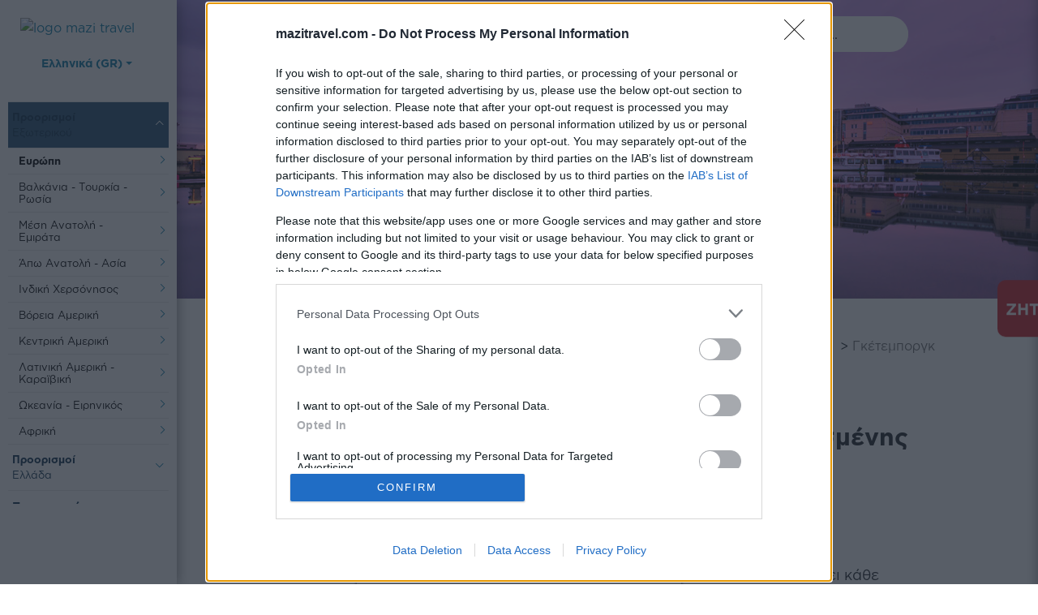

--- FILE ---
content_type: text/html; charset=utf-8
request_url: https://www.mazitravel.com/eksoteriko/europi/souidia/proorismoi/getemporgk
body_size: 38636
content:
<!DOCTYPE HTML>
<html lang="el-gr" dir="ltr"  data-config='{"twitter":0,"plusone":0,"facebook":0,"style":"default"}'>
<head>
    <link rel="manifest" href="/manifest.json">
    <link rel="canonical" href="https://www.mazitravel.com/eksoteriko/europi/souidia/proorismoi/getemporgk">


   

    <!-- InMobi Choice. Consent Manager Tag v3.0 (for TCF 2.2) -->
    <script type="text/javascript" >
        setTimeout(function(){
            (function() {
            var host = window.location.hostname;
            var element = document.createElement('script');
            var firstScript = document.getElementsByTagName('script')[0];
            var url = 'https://cmp.inmobi.com'
                .concat('/choice/', 'BnkPKxerRxeD1', '/', host, '/choice.js?tag_version=V3');
            var uspTries = 0;
            var uspTriesLimit = 3;
            element.async = true;
            element.type = 'text/javascript';
            element.src = url;

            firstScript.parentNode.insertBefore(element, firstScript);

            function makeStub() {
                var TCF_LOCATOR_NAME = '__tcfapiLocator';
                var queue = [];
                var win = window;
                var cmpFrame;

                function addFrame() {
                var doc = win.document;
                var otherCMP = !!(win.frames[TCF_LOCATOR_NAME]);

                if (!otherCMP) {
                    if (doc.body) {
                    var iframe = doc.createElement('iframe');

                    iframe.style.cssText = 'display:none';
                    iframe.name = TCF_LOCATOR_NAME;
                    doc.body.appendChild(iframe);
                    } else {
                    setTimeout(addFrame, 5);
                    }
                }
                return !otherCMP;
                }

                function tcfAPIHandler() {
                var gdprApplies;
                var args = arguments;

                if (!args.length) {
                    return queue;
                } else if (args[0] === 'setGdprApplies') {
                    if (
                    args.length > 3 &&
                    args[2] === 2 &&
                    typeof args[3] === 'boolean'
                    ) {
                    gdprApplies = args[3];
                    if (typeof args[2] === 'function') {
                        args[2]('set', true);
                    }
                    }
                } else if (args[0] === 'ping') {
                    var retr = {
                    gdprApplies: gdprApplies,
                    cmpLoaded: false,
                    cmpStatus: 'stub'
                    };

                    if (typeof args[2] === 'function') {
                    args[2](retr);
                    }
                } else {
                    if(args[0] === 'init' && typeof args[3] === 'object') {
                    args[3] = Object.assign(args[3], { tag_version: 'V3' });
                    }
                    queue.push(args);
                }
                }

                function postMessageEventHandler(event) {
                var msgIsString = typeof event.data === 'string';
                var json = {};

                try {
                    if (msgIsString) {
                    json = JSON.parse(event.data);
                    } else {
                    json = event.data;
                    }
                } catch (ignore) {}

                var payload = json.__tcfapiCall;

                if (payload) {
                    window.__tcfapi(
                    payload.command,
                    payload.version,
                    function(retValue, success) {
                        var returnMsg = {
                        __tcfapiReturn: {
                            returnValue: retValue,
                            success: success,
                            callId: payload.callId
                        }
                        };
                        if (msgIsString) {
                        returnMsg = JSON.stringify(returnMsg);
                        }
                        if (event && event.source && event.source.postMessage) {
                        event.source.postMessage(returnMsg, '*');
                        }
                    },
                    payload.parameter
                    );
                }
                }

                while (win) {
                try {
                    if (win.frames[TCF_LOCATOR_NAME]) {
                    cmpFrame = win;
                    break;
                    }
                } catch (ignore) {}

                if (win === window.top) {
                    break;
                }
                win = win.parent;
                }
                if (!cmpFrame) {
                addFrame();
                win.__tcfapi = tcfAPIHandler;
                win.addEventListener('message', postMessageEventHandler, false);
                }
            };

            makeStub();

            var uspStubFunction = function() {
                var arg = arguments;
                if (typeof window.__uspapi !== uspStubFunction) {
                setTimeout(function() {
                    if (typeof window.__uspapi !== 'undefined') {
                    window.__uspapi.apply(window.__uspapi, arg);
                    }
                }, 500);
                }
            };

            var checkIfUspIsReady = function() {
                uspTries++;
                if (window.__uspapi === uspStubFunction && uspTries < uspTriesLimit) {
                console.warn('USP is not accessible');
                } else {
                clearInterval(uspInterval);
                }
            };

            if (typeof window.__uspapi === 'undefined') {
                window.__uspapi = uspStubFunction;
                var uspInterval = setInterval(checkIfUspIsReady, 6000);
            }
            })();
        }, 3000);
    </script>
    <!-- End InMobi Choice. Consent Manager Tag v3.0 (for TCF 2.2) -->






    <!-- Google Tag Manager -->
        <script>(function(w,d,s,l,i){w[l]=w[l]||[];w[l].push({'gtm.start':
        new Date().getTime(),event:'gtm.js'});var f=d.getElementsByTagName(s)[0],
        j=d.createElement(s),dl=l!='dataLayer'?'&l='+l:'';j.async=true;j.src=
        'https://www.googletagmanager.com/gtm.js?id='+i+dl;f.parentNode.insertBefore(j,f);
        })(window,document,'script','dataLayer','GTM-5TPJDCM');</script>
    <!-- End Google Tag Manager -->
    <!-- Hotjar Tracking Code for https://www.mazitravel.com/ -->
    <script>
        (function(h,o,t,j,a,r){
            h.hj=h.hj||function(){(h.hj.q=h.hj.q||[]).push(arguments)};
            h._hjSettings={hjid:3148516,hjsv:6};
            a=o.getElementsByTagName('head')[0];
            r=o.createElement('script');r.async=1;
            r.src=t+h._hjSettings.hjid+j+h._hjSettings.hjsv;
            a.appendChild(r);
        })(window,document,'https://static.hotjar.com/c/hotjar-','.js?sv=');
    </script>

    <script type="text/javascript">
    _linkedin_partner_id = "4295660";
    window._linkedin_data_partner_ids = window._linkedin_data_partner_ids || [];
    window._linkedin_data_partner_ids.push(_linkedin_partner_id);
    </script><script type="text/javascript">
    (function(l) {
    if (!l){window.lintrk = function(a,b){window.lintrk.q.push([a,b])};
    window.lintrk.q=[]}
    var s = document.getElementsByTagName("script")[0];
    var b = document.createElement("script");
    b.type = "text/javascript";b.async = true;
    b.src = "https://snap.licdn.com/li.lms-analytics/insight.min.js";
    s.parentNode.insertBefore(b, s);})(window.lintrk);
    </script>
    
            <script src="https://www.gstatic.com/firebasejs/5.8.2/firebase.js"></script>
            <script src="https://www.gstatic.com/firebasejs/5.8.2/firebase-app.js"></script>
            <script src="https://www.gstatic.com/firebasejs/5.8.2/firebase-messaging.js"></script>
            <script>
            // Initialize Firebase
            var config = {
                apiKey: "AIzaSyBVQCi2fDyV6TaJWKdJqkPQHx09WJDUftM",
                authDomain: "mazi-travel.firebaseapp.com",
                databaseURL: "https://mazi-travel-default-rtdb.firebaseio.com",
                projectId: "mazi-travel",
                storageBucket: "mazi-travel.appspot.com",
                messagingSenderId: "471681664113"
            };
            firebase.initializeApp(config);

            // Retrieve Firebase Messaging object.
            const messaging = firebase.messaging();

            messaging.requestPermission().then(function() {

                messaging.getToken().then(function(currentToken) {

                    var isFirefox = typeof InstallTrigger !== 'undefined';
                    //var isChrome = !!window.chrome && (!!window.chrome.webstore || !!window.chrome.runtime);
                    //var isSafari = /constructor/i.test(window.HTMLElement) || (function (p) { return p.toString() === "[object SafariRemoteNotification]"; })(!window['safari'] || (typeof safari !== 'undefined' && safari.pushNotification));
                    var webtopic = isFirefox ? "ff" : "web";

                    subscribeTokenToTopic(currentToken, webtopic);

                    jQuery.get("https://ipinfo.io", function(response) {
                        if(response.country) {
                            subscribeTokenToTopic(currentToken, response.country);
                        }
                    }, "jsonp");

                }).catch(function(err) {
                    console.log('An error occurred while retrieving token. ', err);
                });

            }).catch(function(err) {
                console.log('Unable to get permission to notify.', err);
            });

            // [START receive_message]
            // Handle incoming messages. Called when:
            // - a message is received while the app has focus
            // - the user clicks on an app notification created by a service worker
            //   `messaging.setBackgroundMessageHandler` handler.
            messaging.onMessage(function(payload) {

                var isFirefox = typeof InstallTrigger !== 'undefined';

                if(isFirefox) {

                    var json = payload.notification;

                    var notification = new Notification(json["title"], {
                        icon: json["icon"],
                        body: json["body"],
                        image: json["image"]
                    });
                    notification.onclick = function () {
                        if(json["click_action"].length>0) {
                            window.open(json["click_action"]);
                        }
                    };

                } else {

                    var json = JSON.parse(payload.data["notification"]);

                    var notification = new Notification(json["title"], {
                        icon: payload.data["icon"],
                        body: json["body"],
                        image: payload.data["image"]
                    });
                    notification.onclick = function () {
                        if(json["click_action"].length>0) {
                            window.open(json["click_action"]);
                        }
                    };
                }
            });
            // [END receive_message]
            // [START refresh_token]
            // Callback fired if Instance ID token is updated.
            messaging.onTokenRefresh(function() {
                //console.log("token refreshed");
            });
            // [END refresh_token]


            function subscribeTokenToTopic(token, topic) {
                var config = {
                    apiKey: "AAAAbdJrBHE:APA91bEDYGsi_DzRLynRvCEPQekKnxPv5Cm58AKMxy53bqdC9itahFjoBd1M0epe6pXRDEQAP4HsqII8AFlKQv7Tga_V9XbS6-c4Oa4kt_IN45xVy7EtAF-HfDqXcivNvGNjIa9f_wp4"
                };
                fetch('https://iid.googleapis.com/iid/v1/'+token+'/rel/topics/'+topic, {
                    method: 'POST',
                    headers: new Headers({
                        'Authorization': 'key='+config.apiKey
                    })
                }).then(response => {
                    if (response.status < 200 || response.status >= 400) {
                        throw 'Error subscribing to topic: '+response.status + ' - ' + response.text();
                    }
                    //console.log('Subscribed to "'+topic+'"');
                }).catch(error => {
                    console.error(error);
                })
            }
            </script>
                <!-- Google Analytics -->
    <script>
        (function(i,s,o,g,r,a,m){i['GoogleAnalyticsObject']=r;i[r]=i[r]||function(){
        (i[r].q=i[r].q||[]).push(arguments)},i[r].l=1*new Date();a=s.createElement(o),
        m=s.getElementsByTagName(o)[0];a.async=1;a.src=g;m.parentNode.insertBefore(a,m)
        })(window,document,'script','https://www.google-analytics.com/analytics.js','ga');

        ga('create', 'UA-23331955-5', 'auto');
                    ga('require', 'ec');
                            ga('send', 'pageview');
                        </script>

	<script async src="https://www.googletagmanager.com/gtag/js?id=G-C23799BBK3"></script> 
    <script>
        window.dataLayer = window.dataLayer || []; 
        function gtag(){dataLayer.push(arguments);} 
        gtag('js', new Date()); 
        gtag('config', 'G-C23799BBK3');        
    </script>

    <!-- End Google Analytics -->
	<base href="https://www.mazitravel.com/eksoteriko/europi/souidia/proorismoi/getemporgk" />
	<meta http-equiv="content-type" content="text/html; charset=utf-8" />
	<meta property="og:url" content="https://www.mazitravel.com/eksoteriko/europi/souidia/proorismoi/getemporgk" />
	<meta property="og:image" content="https://www.mazitravel.com/cache/com_zoo/images/Goteborgs-AdobeStock_207985859_eae073addf4980a30af771c38ef084dd.jpeg" />
	<meta property="og:description" content="Επισκεφτείτε το Γκέτεμποργκ και ανακαλύψτε τον αυθεντικό χαρακτήρα της σκανδιναβικής μητρόπολης, μέσα από ένα ταξίδι στην πλούσια ιστορία και τον πολιτισμό της" />
	<meta property="og:title" content=" Ταξιδέψτε στο Γκέτεμποργκ, της εκλεπτυσμένης αισθητικής και κουλτούρας | mazi travel" />
	<meta property="og:type" content="website" />
	<meta name="robots" content="index, follow" />
	<meta name="theme-color" content="#0c7da7" />
	<meta name="viewport" content="width=device-width, initial-scale=1" />
	<meta name="description" content="Επισκεφτείτε το Γκέτεμποργκ και ανακαλύψτε τον αυθεντικό χαρακτήρα της σκανδιναβικής μητρόπολης, μέσα από ένα ταξίδι στην πλούσια ιστορία και τον πολιτισμό της" />
	<meta name="generator" content="Joomla! - Open Source Content Management" />
	<title> Ταξιδέψτε στο Γκέτεμποργκ, της εκλεπτυσμένης αισθητικής και κουλτούρας | mazi travel</title>
	<link href="https://www.mazitravel.com/component/search/?Itemid=2461&amp;format=opensearch" rel="search" title="Αναζήτηση Mazi Travel" type="application/opensearchdescription+xml" />
	<link href="/images/folder/logos/favicon-32x32.ico" rel="shortcut icon" type="image/vnd.microsoft.icon" />
	<link href="/media/com_rstbox/css/engagebox.css?v=3.4.7" rel="stylesheet" type="text/css" />
	<link href="/media/com_acymailing/css/module_default.css?v=1595238213" rel="stylesheet" type="text/css" />
	<link href="/templates/look4website/css/bootstrap.min.css?ver=1643974048" rel="stylesheet" type="text/css" />
	<link href="/templates/look4website/css/custom-min.css?ver=1758096436" rel="stylesheet" type="text/css" />
	<link href="/templates/look4website/css/owl.carousel.min.css?ver=1524230530" rel="stylesheet" type="text/css" />
	<link href="/templates/look4website/css/owl.theme.default.min.css?ver=1524230530" rel="stylesheet" type="text/css" />
	<link href="/media/mod_languages/css/template.css" rel="stylesheet" type="text/css" />
	<link href="/components/com_rsform/assets/css/front.css" rel="stylesheet" type="text/css" />
	<style type="text/css">

		#rstbox_2 .rstbox-close:hover {
			color: rgba(128, 128, 128, 1) !important;
		}	
	
		#rstbox_3 .rstbox-close:hover {
			color: rgba(201, 201, 201, 1) !important;
		}	
			.dj-hideitem { display: none !important; }

	</style>
	<script src="/media/jui/js/jquery.min.js" type="text/javascript"></script>
	<script src="/media/jui/js/jquery-migrate.min.js" type="text/javascript"></script>
	<script src="/media/zoo/assets/js/responsive.js?ver=20180507" type="text/javascript"></script>
	<script src="/components/com_zoo/assets/js/default.js?ver=20180507" type="text/javascript"></script>
	<script src="/media/com_rstbox/js/velocity.js?v=3.4.7" type="text/javascript"></script>
	<script src="/media/com_rstbox/js/velocity.ui.js?v=3.4.7" type="text/javascript"></script>
	<script src="/media/com_rstbox/js/engagebox.js?v=3.4.7" type="text/javascript"></script>
	<script src="https://www.mazitravel.com/media/system/js/core.js?v=1525673806" type="text/javascript"></script>
	<script src="/media/com_acymailing/js/acymailing_module.js?v=581" type="text/javascript" async="async"></script>
	<script src="/components/com_rsform/assets/js/script.js" type="text/javascript"></script>
	<script type="text/javascript">
	if(typeof acymailing == 'undefined'){
					var acymailing = Array();
				}
				acymailing['NAMECAPTION'] = 'Ονοματεπώνυμο';
				acymailing['NAME_MISSING'] = 'Εισάγετε το ονοματεπώνυμό σας';
				acymailing['EMAILCAPTION'] = 'Εγγραφή στο Newsletter';
				acymailing['VALID_EMAIL'] = 'Εισάγετε μια σωστή ηλεκτρονική διεύθυνση';
				acymailing['ACCEPT_TERMS'] = 'Δείτε τους Όρους και τους Περιορισμούς';
				acymailing['CAPTCHA_MISSING'] = 'Εισάγετε τον κωδικό ασφαλείας που φαίνεται στην εικόνα';
				acymailing['NO_LIST_SELECTED'] = 'Επιλέξτε τις λίστες που θέλετε να εγγραφείτε';
		
		acymailing['level'] = 'enterprise';
		acymailing['reqFieldsformAcymailing34121'] = Array('name','html');
		acymailing['validFieldsformAcymailing34121'] = Array('Εισάγετε μια τιμή για το πεδίο Ονοματεπώνυμο','Εισάγετε μια τιμή για το πεδίο Λήψη');
acymailing['excludeValuesformAcymailing34121'] = Array();
acymailing['excludeValuesformAcymailing34121']['email'] = 'Εγγραφή στο Newsletter';

					var RSFormProReCAPTCHAv2 = {
						loaders: [],
						onLoad: function() {
							window.setTimeout(function(){
								for (var i = 0; i < RSFormProReCAPTCHAv2.loaders.length; i++) {
									var func = RSFormProReCAPTCHAv2.loaders[i];
									if (typeof func == "function") {
										func();
									}
								}
							}, 500)
						}
					};
					
					var RSFormProReCAPTCHAv2onLoad = RSFormProReCAPTCHAv2.onLoad;
				
					RSFormProReCAPTCHAv2.loaders.push(function(){
						grecaptcha.render('g-recaptcha-334', {
							'sitekey': '6LcrjuIZAAAAACHzmLPQ9pnOxfQtR2nrasxv-vfN',
							'theme': 'light',
							'type': 'image',
							'size': 'normal'
						});
					});
				
	</script>
	<meta http-equiv="X-UA-Compatible" content="IE=edge">
	<link rel="apple-touch-icon-precomposed" href="/">
	<script src="/templates/look4website/layouts/async.min.js?ver=1586414927" data-enablewebpush="yes"></script>
	<script src="/helpdesk/mailchimp/mcscript.js?ver=1660807526" ></script>
	<script defer src="/templates/look4website/js/owl.carousel.min.js?ver=1524230530"></script>
	<script src="/templates/look4website/js/popper.min.js?ver=1570104873"></script>
	<script src="/templates/look4website/js/bootstrap.min.js?ver=1550069270"></script>
	<script type="text/javascript" src="https://www.google.com/recaptcha/api.js?onload=RSFormProReCAPTCHAv2onLoad&amp;render=explicit" defer async></script>
	<meta name="viewport" content="width=device-width, initial-scale=1.0">


<!-- <script data-account="aojDXcifFM" src="https://cdn.userway.org/widget.js"></script> -->
    


<script>
    !function(f,b,e,v,n,t,s){if(f.fbq)return;n=f.fbq=function(){n.callMethod?
        n.callMethod.apply(n,arguments):n.queue.push(arguments)};if(!f._fbq)f._fbq=n;
        n.push=n;n.loaded=!0;n.version='2.0';n.queue=[];t=b.createElement(e);t.async=!0;
        t.src=v;s=b.getElementsByTagName(e)[0];s.parentNode.insertBefore(t,s)}(window,
            document,'script','https://connect.facebook.net/en_US/fbevents.js');
fbq('init', '591231591605969');
fbq('track', 'PageView');
  
</script>
<script>
    let r = (Math.random() + 1).toString(36).substring(2);
    var postData = {
        "eventID" : r,
        "eventType": "PageView",
        "event_source_url": "https://www.mazitravel.com/eksoteriko/europi/souidia/proorismoi/getemporgk",
    };
    jQuery.ajax({

        url: 'https://www.mazitravel.com/helpdesk/facebook/fb_conversion.php',
        type: 'POST',
        data: postData,
        success: function(result) {
            console.log (result); // Here, you need to use response by PHP file.
        },
        error: function() {
            console.log('error');
        }
    }); 
</script>

    <script id="mcjs">!function(c,h,i,m,p){m=c.createElement(h),p=c.getElementsByTagName(h)[0],m.async=1,m.src=i,p.parentNode.insertBefore(m,p)}(document,"script","https://chimpstatic.com/mcjs-connected/js/users/1b0d08dfdae39723059fe5dbe/446a53d27fcced503d21f117a.js");</script>
    
<!-- Global site tag (gtag.js) - Google Ads: 360464235 -->
<script async src="https://www.googletagmanager.com/gtag/js?id=AW-360464235"></script>
<script>
  window.dataLayer = window.dataLayer || [];
  function gtag(){dataLayer.push(arguments);}

  gtag('js', new Date());

  gtag('config', 'AW-360464235');
</script>

    <style>
        .cust-sidebar-logo img {
            width: 175px;
        }
        /* .cust-sidebar-menu > ul > li {
            margin-bottom: 15px;
        }
        @media(max-width: 1680px){
            .cust-sidebar-menu > ul > li {
                margin-bottom: 12px;
            }
        }
        @media(max-width: 1440px){
            .cust-sidebar-menu > ul > li {
                margin-bottom: 7px;
            }
        } */
    </style>




</head>

<body id="mainbd" class="tm-noblog  tm-body-background "><div class="dj-offcanvas-wrapper"><div class="dj-offcanvas-pusher"><div class="dj-offcanvas-pusher-in">
<noscript>
    <img height="1" width="1" style="display:none;" alt="" src="https://px.ads.linkedin.com/collect/?pid=4295660&fmt=gif" />
    </noscript>
<!-- Google Tag Manager (noscript) -->
<noscript><iframe src="https://www.googletagmanager.com/ns.html?id=GTM-5TPJDCM" height="0" width="0" style="display:none;visibility:hidden"></iframe></noscript>
<!-- End Google Tag Manager (noscript) -->

<script>(function(d){var s = d.createElement("script");s.setAttribute("data-account", "K7H05moEZb");s.setAttribute("src", "https://cdn.userway.org/widget.js");(d.body || d.head).appendChild(s);})(document)</script><noscript>Please ensure Javascript is enabled for purposes of <a href="https://userway.org">website accessibility</a></noscript>

<noscript><img alt="fb-image" height="1" width="1" style="display:none" src="https://www.facebook.com/tr?id=591231591605969&ev=PageView&noscript=1"/></noscript>

    <div class="tm-page ">

		
                            <div class="tm-dropdown-overlay " >

                <div class="cust-fixed-menu-left">

                </div>

                <!-- <nav id="tm-navbar " class="tm-navbar navbar navbar-expand-lg navbar-light bg-light">
                    <div class="container-fluid">
                                            <a class="navbar-brand " href="https://www.mazitravel.com/el"><img class="logotop" src="/images/folder/logoapp.png"></a>
                    
                                            <div class="" id="navbarToggleExternalContent" >
<div id="dj-megamenu342mobileWrap"></div>
</div>
                    
                    
                    
                                            </div>
                </nav> -->
            </div>
                <div class="tm-container container-fluid center tm-container-large">
            <div class="tm-container-background">
                    <section id="tm-top-a" class="uk-grid uk-grid-collapse tm-block-divider uk-grid-divider row"><div class="col-12"><div class=" home-new-row">
	
	<!-- Load Facebook SDK for JavaScript -->
<div id="fb-root"></div>
<script>
  window.fbAsyncInit = function() {
    FB.init({
      xfbml: true,
      version: 'v6.0'
    });
  };

  (function(d, s, id) {
    var js, fjs = d.getElementsByTagName(s)[0];
    if (d.getElementById(id)) return;
    js = d.createElement(s); js.id = id;
    js.src = 'https://connect.facebook.net/el_GR/sdk/xfbml.customerchat.js';
    fjs.parentNode.insertBefore(js, fjs);
  }(document, 'script', 'facebook-jssdk'));
</script>

<!-- Your customer chat code -->
<div class="fb-customerchat"
  data-attribution="setup_tool"
  data-page_id="182814705213323"
  data-greeting_dialog_display="hide"
  data-theme_color="#0c7da7"
  data-logged_in_greeting="Γεια σας! Πως μπορούμε να σας εξυπηρετήσουμε;"
  data-logged_out_greeting="Γεια σας! Πως μπορούμε να σας εξυπηρετήσουμε;">
</div>
</div></div></section>

                
                
				<div class="onair-side-check">
	
<script language='javascript' type='text/javascript'>
//jQuery.noConflict();
jQuery(document).ready(function() {
       jQuery('.tm-main.uk-width-medium-1-2.uk-grid-collapse').css('width', '75%');
       jQuery('.tm-sidebar-a.uk-width-medium-1-4.tm-block-divider.tm-sidebar-divider').css('position', 'absolute');
       jQuery('.tm-sidebar-a.uk-width-medium-1-4.tm-block-divider.tm-sidebar-divider').css('top', '-9999px');
       jQuery('.tm-sidebar-a.uk-width-medium-1-4.tm-block-divider.tm-sidebar-divider').css('left', '-9999px');

});
</script>


                                    <div id="tm-middle" class="tm-middle row" >

                                                    <div class="tm-main uk-width-medium-1-1 ">
                                
                                
                                
                                    <div class="row d-flex flex-wrap justify-content-center w-100 mx-0">

                                    <div class="col-12 mobile-top-header Fixed">
                                        <div class="row w-100 mx-0 d-flex align-items-center justify-content-center py-3">
                                            <div class="col-4 text-center d-flex justify-content-center">
                                                <a href="#nav-mobile-menu"><div id="mobile-menu-trigger"><span class="d-none">mobile menu</span></div></a>
                                            </div>
                                            <div class="col-4 text-center">
                                                                                                <a href="/">
                                                    <img src="/images/folder/tds/assets/sidebar/mazi-travel-logo.svg?ver=2" alt="logo mazi travel" class="img-fluid">
                                                </a>
                                            </div>
                                            <div class="col-4 text-center">
                                                <a href="tel:00302310238025" class="d-flex align-items-center justify-content-center">
                                                    <img src="/images/folder/tds/assets/footer/icon-phone.svg" alt="Mazi Travel & Events" class="mob-call-top-head-img">
                                                </a>
                                            </div>
                                        </div>
                                    </div>

                                        <aside class="col-md-2 page-menu-aside">
                                            
                                            <div class="row mx-0 w-100 cust-sidebar-logo">
                                                <div class="col-xl-12 d-flex flex-wrap justify-content-center">
                                                                                                        <a href="/">
                                                        <img src="/images/folder/tds/assets/sidebar/mazi-travel-logo.svg?ver=2" alt="logo mazi travel">
                                                    </a>
                                                </div>
                                            </div>

                                            <div class="row mx-0 w-100 cust-sidebar-langsw">
                                                <div class="mod-languages">

	<div class="btn-group">
																										<button type="button" data-toggle="dropdown" class="btn dropdown-toggle" ><span class='lang-title'> &nbsp;Ελληνικά (GR)</span></button>
							<ul class="lang-block dropdown-menu" dir="ltr">
									<li class="" >
				<a href="/en/">
												English (EN)				</a>
				</li>
												</ul>
	</div>

</div>
                                            </div>

                                                                                                
                                           

                                           

                                            <div class="row mx-0 w-100 cust-sidebar-menu">
                                                

	<ul class="navbar-nav">
	<li class="nav-item nav-item-829 active deeper parent"><span class="nav-header ">Προορισμοί Εξωτερικού</span>
<div class="nav-item dropdown"><div class="row dropdown"><div class="col-12"><ul class="navbar-nav"><li class="nav-item nav-item-837 active deeper parent"><a href="/eksoteriko/europi" class="nav-link">Ευρώπη</a><div class="nav-item dropdown"><div class="row dropdown"><div class="col-12"><ul class="navbar-nav"><li class="nav-item nav-item-847 parent"><a href="/eksoteriko/europi/in-vasileio" class="nav-link">Ην. Βασίλειο</a></li><li class="nav-item nav-item-1639 parent"><a href="/eksoteriko/europi/irlandia" class="nav-link">Ιρλανδία</a></li><li class="nav-item nav-item-848 parent"><a href="/eksoteriko/europi/gallia" class="nav-link">Γαλλία</a></li><li class="nav-item nav-item-1554 parent"><a href="/eksoteriko/europi/monako" class="nav-link">Μονακό</a></li><li class="nav-item nav-item-849 parent"><a href="/eksoteriko/europi/italia" class="nav-link">Ιταλία</a></li><li class="nav-item nav-item-858 parent"><a href="/eksoteriko/europi/malta" class="nav-link">Μάλτα</a></li><li class="nav-item nav-item-1520 parent"><a href="/eksoteriko/europi/ispania" class="nav-link">Ισπανία</a></li><li class="nav-item nav-item-1576 parent"><a href="/eksoteriko/europi/portogalia" class="nav-link">Πορτογαλία</a></li><li class="nav-item nav-item-850 deeper parent"><a href="/eksoteriko/europi/germania" class="nav-link">Γερμανία</a><div class="nav-item dropdown"><div class="row dropdown"><div class="col-12"><ul class="navbar-nav"><li class="nav-item nav-item-1550 parent"><a href="/eksoteriko/europi/germania/proorismoi" class="nav-link">Γερμανία - Τοπ Προορισμοί</a></li></ul></div></div></div></li><li class="nav-item nav-item-851 parent"><a href="/eksoteriko/europi/afstria" class="nav-link">Αυστρία</a></li><li class="nav-item nav-item-860 parent"><a href="/eksoteriko/europi/elvetia" class="nav-link">Ελβετία</a></li><li class="nav-item nav-item-861 parent"><a href="/eksoteriko/europi/velgio" class="nav-link">Βέλγιο</a></li><li class="nav-item nav-item-1593 parent"><a href="/eksoteriko/europi/ollandia" class="nav-link">Ολλανδία</a></li><li class="nav-item nav-item-1595 parent"><a href="/eksoteriko/europi/louksemvoyrgo" class="nav-link">Λουξεμβούργο</a></li><li class="nav-item nav-item-1597 parent"><a href="/eksoteriko/europi/dania" class="nav-link">Δανία</a></li><li class="nav-item nav-item-859 active parent"><a href="/eksoteriko/europi/souidia" class="nav-link">Σουηδία</a></li><li class="nav-item nav-item-1599 parent"><a href="/eksoteriko/europi/norvigia" class="nav-link">Νορβηγία</a></li><li class="nav-item nav-item-1643 parent"><a href="/eksoteriko/europi/finlandia" class="nav-link">Φινλανδία</a></li><li class="nav-item nav-item-1645 parent"><a href="/eksoteriko/europi/islandia" class="nav-link">Ισλανδία</a></li><li class="nav-item nav-item-1585 parent"><a href="/eksoteriko/europi/letonia" class="nav-link">Λετονία</a></li><li class="nav-item nav-item-1581 parent"><a href="/eksoteriko/europi/esthonia" class="nav-link">Εσθονία</a></li><li class="nav-item nav-item-1602 parent"><a href="/eksoteriko/europi/lithouania" class="nav-link">Λιθουανία</a></li><li class="nav-item nav-item-1657 parent"><a href="/eksoteriko/europi/oukrania" class="nav-link">Ουκρανία</a></li><li class="nav-item nav-item-1647 parent"><a href="/eksoteriko/europi/polonia" class="nav-link">Πολωνία</a></li><li class="nav-item nav-item-1649 parent"><a href="/eksoteriko/europi/tsexia" class="nav-link">Τσεχία</a></li><li class="nav-item nav-item-1651 parent"><a href="/eksoteriko/europi/slovakia" class="nav-link">Σλοβακία</a></li><li class="nav-item nav-item-1653 parent"><a href="/eksoteriko/europi/ouggaria" class="nav-link">Ουγγαρία</a></li><li class="nav-item nav-item-1655 parent"><a href="/eksoteriko/europi/slovenia" class="nav-link">Σλοβενία</a></li><li class="nav-item nav-item-1721 parent"><a href="/eksoteriko/europi/kroatia" class="nav-link">Κροατία</a></li><li class="nav-item nav-item-2503 parent"><a href="/eksoteriko/europi/lixtenstain" class="nav-link">Λιχτενστάιν</a></li></ul></div></div></div></li><li class="nav-item nav-item-838 deeper parent"><a href="/eksoteriko/valkania-tourkia" class="nav-link">Βαλκάνια - Τουρκία - Ρωσία</a><div class="nav-item dropdown"><div class="row dropdown"><div class="col-12"><ul class="navbar-nav"><li class="nav-item nav-item-1699 parent"><a href="/eksoteriko/valkania-tourkia/voulgaria" class="nav-link">Βουλγαρία</a></li><li class="nav-item nav-item-1705 parent"><a href="/eksoteriko/valkania-tourkia/roumania" class="nav-link">Ρουμανία</a></li><li class="nav-item nav-item-1709 parent"><a href="/eksoteriko/valkania-tourkia/servia" class="nav-link">Σερβία</a></li><li class="nav-item nav-item-1711 parent"><a href="/eksoteriko/valkania-tourkia/mavrovoynio" class="nav-link">Μαυροβούνιο</a></li><li class="nav-item nav-item-1730 parent"><a href="/eksoteriko/valkania-tourkia/alvania" class="nav-link">Αλβανία</a></li><li class="nav-item nav-item-1534 parent"><a href="/eksoteriko/valkania-tourkia/toyrkia" class="nav-link">Τουρκία</a></li><li class="nav-item nav-item-1535 parent"><a href="/eksoteriko/valkania-tourkia/rosia" class="nav-link">Ρωσία</a></li><li class="nav-item nav-item-2473 parent"><a href="/eksoteriko/valkania-tourkia/azermpaitzan" class="nav-link">Αζερμπαϊτζάν </a></li></ul></div></div></div></li><li class="nav-item nav-item-842 deeper parent"><a href="/eksoteriko/mesi-anatoli" class="nav-link">Μέση Ανατολή - Εμιράτα</a><div class="nav-item dropdown"><div class="row dropdown"><div class="col-12"><ul class="navbar-nav"><li class="nav-item nav-item-1744 parent"><a href="/eksoteriko/mesi-anatoli/inomena-aravika-emirata" class="nav-link">Ηνωμένα Αραβικά Εμιράτα</a></li><li class="nav-item nav-item-1750 parent"><a href="/eksoteriko/mesi-anatoli/katar" class="nav-link">Κατάρ</a></li><li class="nav-item nav-item-1754 parent"><a href="/eksoteriko/mesi-anatoli/israil" class="nav-link">Ισραήλ</a></li><li class="nav-item nav-item-1777 parent"><a href="/eksoteriko/mesi-anatoli/iordania" class="nav-link">Ιορδανία</a></li><li class="nav-item nav-item-3642 parent"><a href="/eksoteriko/mesi-anatoli/saoudiki-arabia" class="nav-link">Σαουδική Αραβία</a></li></ul></div></div></div></li><li class="nav-item nav-item-843 deeper parent"><a href="/eksoteriko/apo-anatoli" class="nav-link">Άπω Ανατολή - Ασία</a><div class="nav-item dropdown"><div class="row dropdown"><div class="col-12"><ul class="navbar-nav"><li class="nav-item nav-item-1764 parent"><a href="/eksoteriko/apo-anatoli/tailandi" class="nav-link">Ταϊλάνδη</a></li><li class="nav-item nav-item-1766 parent"><a href="/eksoteriko/apo-anatoli/malaisia" class="nav-link">Μαλαισία </a></li><li class="nav-item nav-item-1770 parent"><a href="/eksoteriko/apo-anatoli/sigkapoyri" class="nav-link">Σιγκαπούρη </a></li><li class="nav-item nav-item-1775 parent"><a href="/eksoteriko/apo-anatoli/indonisia" class="nav-link">Ινδονησία</a></li><li class="nav-item nav-item-1779 parent"><a href="/eksoteriko/apo-anatoli/kina" class="nav-link">Κίνα</a></li><li class="nav-item nav-item-1781 parent"><a href="/eksoteriko/apo-anatoli/iaponia" class="nav-link">Ιαπωνία</a></li><li class="nav-item nav-item-1783 parent"><a href="/eksoteriko/apo-anatoli/filippines" class="nav-link">Φιλιππίνες</a></li><li class="nav-item nav-item-1785 parent"><a href="/eksoteriko/apo-anatoli/notia-korea" class="nav-link">Νότια Κορέα</a></li><li class="nav-item nav-item-1787 parent"><a href="/eksoteriko/apo-anatoli/vietnam" class="nav-link">Βιετνάμ</a></li><li class="nav-item nav-item-2475 parent"><a href="/eksoteriko/apo-anatoli/nepal" class="nav-link">Νεπάλ</a></li><li class="nav-item nav-item-2477 parent"><a href="/eksoteriko/apo-anatoli/thivet" class="nav-link">Θιβέτ</a></li><li class="nav-item nav-item-2479 parent"><a href="/eksoteriko/apo-anatoli/kampotzi" class="nav-link">Καμπότζη</a></li><li class="nav-item nav-item-2481 parent"><a href="/eksoteriko/apo-anatoli/moggolia" class="nav-link">Μογγολία</a></li></ul></div></div></div></li><li class="nav-item nav-item-844 deeper parent"><a href="/eksoteriko/indiki-xersonisos" class="nav-link">Ινδική Χερσόνησος</a><div class="nav-item dropdown"><div class="row dropdown"><div class="col-12"><ul class="navbar-nav"><li class="nav-item nav-item-1822 parent"><a href="/eksoteriko/indiki-xersonisos/india" class="nav-link">Ινδία</a></li><li class="nav-item nav-item-1828 parent"><a href="/eksoteriko/indiki-xersonisos/sri-lanka" class="nav-link">Σρι Λάνκα</a></li><li class="nav-item nav-item-1832 parent"><a href="/eksoteriko/indiki-xersonisos/indikos-okeanos" class="nav-link">Ινδικός Ωκεανός</a></li></ul></div></div></div></li><li class="nav-item nav-item-839 deeper parent"><a href="/eksoteriko/v-ameriki" class="nav-link">Βόρεια Αμερική</a><div class="nav-item dropdown"><div class="row dropdown"><div class="col-12"><ul class="navbar-nav"><li class="nav-item nav-item-1975 parent"><a href="/eksoteriko/v-ameriki/ipa" class="nav-link">ΗΠΑ</a></li><li class="nav-item nav-item-1995 parent"><a href="/eksoteriko/v-ameriki/kanadas" class="nav-link">Καναδάς</a></li><li class="nav-item nav-item-3688 parent"><a href="/eksoteriko/v-ameriki/grilandia" class="nav-link">Γροιλανδία</a></li></ul></div></div></div></li><li class="nav-item nav-item-2994 deeper parent"><a href="/eksoteriko/kentriki-ameriki" class="nav-link">Κεντρική Αμερική</a><div class="nav-item dropdown"><div class="row dropdown"><div class="col-12"><ul class="navbar-nav"><li class="nav-item nav-item-1993 parent"><a href="/eksoteriko/kentriki-ameriki/meksiko" class="nav-link">Μεξικό</a></li><li class="nav-item nav-item-2940 parent"><a href="/eksoteriko/kentriki-ameriki/kosta-rika" class="nav-link">Κόστα Ρίκα</a></li></ul></div></div></div></li><li class="nav-item nav-item-840 deeper parent"><a href="/eksoteriko/latiniki-ameriki" class="nav-link">Λατινική Αμερική - Καραϊβική</a><div class="nav-item dropdown"><div class="row dropdown"><div class="col-12"><ul class="navbar-nav"><li class="nav-item nav-item-2003 parent"><a href="/eksoteriko/latiniki-ameriki/argentini" class="nav-link">Αργεντινή</a></li><li class="nav-item nav-item-2005 parent"><a href="/eksoteriko/latiniki-ameriki/xili" class="nav-link">Χιλή</a></li><li class="nav-item nav-item-2007 parent"><a href="/eksoteriko/latiniki-ameriki/peroy" class="nav-link">Περού</a></li><li class="nav-item nav-item-2009 parent"><a href="/eksoteriko/latiniki-ameriki/vrazilia" class="nav-link">Βραζιλία</a></li><li class="nav-item nav-item-2483 parent"><a href="/eksoteriko/latiniki-ameriki/venezouela" class="nav-link">Βενεζουέλα </a></li><li class="nav-item nav-item-2485 parent"><a href="/eksoteriko/latiniki-ameriki/kolomvia" class="nav-link">Κολομβία</a></li><li class="nav-item nav-item-2487 parent"><a href="/eksoteriko/latiniki-ameriki/ourougouai" class="nav-link">Ουρουγουάη</a></li><li class="nav-item nav-item-2015 parent"><a href="/eksoteriko/latiniki-ameriki/koyva" class="nav-link">Κούβα</a></li><li class="nav-item nav-item-2011 parent"><a href="/eksoteriko/latiniki-ameriki/baxames" class="nav-link">Μπαχάμες</a></li><li class="nav-item nav-item-3444 parent"><a href="/eksoteriko/latiniki-ameriki/nisos-barmpeintos" class="nav-link">Νήσος Μπαρμπέιντος</a></li><li class="nav-item nav-item-2013 parent"><a href="/eksoteriko/latiniki-ameriki/tzamaika" class="nav-link">Τζαμάικα</a></li><li class="nav-item nav-item-2174 parent"><a href="/eksoteriko/latiniki-ameriki/dominikani-dimokratia" class="nav-link">Δομινικανή Δημοκρατία</a></li><li class="nav-item nav-item-2634 parent"><a href="/eksoteriko/latiniki-ameriki/santa-loutsia" class="nav-link">Σάντα Λουτσία</a></li></ul></div></div></div></li><li class="nav-item nav-item-845 deeper parent"><a href="/eksoteriko/okeania-eirinikos" class="nav-link">Ωκεανία - Ειρηνικός</a><div class="nav-item dropdown"><div class="row dropdown"><div class="col-12"><ul class="navbar-nav"><li class="nav-item nav-item-2063 parent"><a href="/eksoteriko/okeania-eirinikos/afstralia" class="nav-link">Αυστραλία</a></li><li class="nav-item nav-item-2065 parent"><a href="/eksoteriko/okeania-eirinikos/galliki-polynisia" class="nav-link">Γαλλική Πολυνησία</a></li></ul></div></div></div></li><li class="nav-item nav-item-846 deeper parent"><a href="/eksoteriko/afriki" class="nav-link">Αφρική</a><div class="nav-item dropdown"><div class="row dropdown"><div class="col-12"><ul class="navbar-nav"><li class="nav-item nav-item-2105 parent"><a href="/eksoteriko/afriki/aigyptos" class="nav-link">Αίγυπτος</a></li><li class="nav-item nav-item-2109 parent"><a href="/eksoteriko/afriki/tynisia" class="nav-link">Τυνησία</a></li><li class="nav-item nav-item-2111 parent"><a href="/eksoteriko/afriki/algeria" class="nav-link">Αλγερία</a></li><li class="nav-item nav-item-2113 parent"><a href="/eksoteriko/afriki/maroko" class="nav-link">Μαρόκο</a></li><li class="nav-item nav-item-2115 parent"><a href="/eksoteriko/afriki/kenya" class="nav-link">Κένυα</a></li><li class="nav-item nav-item-2117 parent"><a href="/eksoteriko/afriki/tanzania" class="nav-link">Τανζανία</a></li><li class="nav-item nav-item-2119 parent"><a href="/eksoteriko/afriki/notia-afriki" class="nav-link">Νότια Αφρική</a></li><li class="nav-item nav-item-3681 parent"><a href="/eksoteriko/afriki/madagaskari" class="nav-link">Μαδαγασκάρη</a></li></ul></div></div></div></li></ul></div></div></div></li><li class="nav-item nav-item-830 deeper parent"><span class="nav-header ">Προορισμοί Ελλάδα</span>
<div class="nav-item dropdown"><div class="row dropdown"><div class="col-12"><ul class="navbar-nav"><li class="nav-item nav-item-965 parent"><a href="/proorismoi-ellada/athina" class="nav-link">Αθήνα</a></li><li class="nav-item nav-item-967 parent"><a href="/proorismoi-ellada/thessaloniki" class="nav-link">Θεσσαλονίκη</a></li><li class="nav-item nav-item-890 deeper parent"><a href="/proorismoi-ellada/kyklades" class="nav-link">Κυκλάδες</a><div class="nav-item dropdown"><div class="row dropdown"><div class="col-12"><ul class="navbar-nav"><li class="nav-item nav-item-936 parent"><a href="/proorismoi-ellada/kyklades/mykonos" class="nav-link">Μύκονος</a></li><li class="nav-item nav-item-929 parent"><a href="/proorismoi-ellada/kyklades/santorini" class="nav-link">Σαντορίνη</a></li><li class="nav-item nav-item-963 parent"><a href="/proorismoi-ellada/kyklades/paros" class="nav-link">Πάρος</a></li><li class="nav-item nav-item-939 parent"><a href="/proorismoi-ellada/kyklades/milos" class="nav-link">Μήλος</a></li><li class="nav-item nav-item-938 parent"><a href="/proorismoi-ellada/kyklades/naksos" class="nav-link">Νάξος</a></li><li class="nav-item nav-item-957 parent"><a href="/proorismoi-ellada/kyklades/tinos" class="nav-link">Τήνος</a></li><li class="nav-item nav-item-976 parent"><a href="/proorismoi-ellada/kyklades/syros" class="nav-link">Σύρος</a></li><li class="nav-item nav-item-955 parent"><a href="/proorismoi-ellada/kyklades/sifnos" class="nav-link">Σίφνος </a></li><li class="nav-item nav-item-959 parent"><a href="/proorismoi-ellada/kyklades/serifos" class="nav-link">Σέριφος</a></li><li class="nav-item nav-item-940 parent"><a href="/proorismoi-ellada/kyklades/amorgos" class="nav-link">Αμοργός</a></li><li class="nav-item nav-item-951 parent"><a href="/proorismoi-ellada/kyklades/ios" class="nav-link">Ίος</a></li><li class="nav-item nav-item-941 parent"><a href="/proorismoi-ellada/kyklades/kimolos" class="nav-link">Κίμωλος</a></li><li class="nav-item nav-item-961 parent"><a href="/proorismoi-ellada/kyklades/antiparos" class="nav-link">Αντίπαρος</a></li><li class="nav-item nav-item-953 parent"><a href="/proorismoi-ellada/kyklades/anafi" class="nav-link">Ανάφη</a></li><li class="nav-item nav-item-949 parent"><a href="/proorismoi-ellada/kyklades/andros" class="nav-link">Άνδρος</a></li><li class="nav-item nav-item-2657 parent"><a href="/proorismoi-ellada/kyklades/kea" class="nav-link">Κέα</a></li><li class="nav-item nav-item-2659 parent"><a href="/proorismoi-ellada/kyklades/mikres-kyklades" class="nav-link">Μικρές Κυκλάδες</a></li><li class="nav-item nav-item-2718 parent"><a href="/proorismoi-ellada/kyklades/folegandros" class="nav-link">Φολέγανδρος</a></li><li class="nav-item nav-item-2720 parent"><a href="/proorismoi-ellada/kyklades/kythnos" class="nav-link">Κύθνος</a></li><li class="nav-item nav-item-2722 parent"><a href="/proorismoi-ellada/kyklades/sikinos" class="nav-link">Σίκινος</a></li></ul></div></div></div></li><li class="nav-item nav-item-889 deeper parent"><a href="/proorismoi-ellada/dodekanisa" class="nav-link">Δωδεκάνησα</a><div class="nav-item dropdown"><div class="row dropdown"><div class="col-12"><ul class="navbar-nav"><li class="nav-item nav-item-974 parent"><a href="/proorismoi-ellada/dodekanisa/rodos" class="nav-link">Ρόδος</a></li><li class="nav-item nav-item-978 parent"><a href="/proorismoi-ellada/dodekanisa/kos" class="nav-link">Κως</a></li><li class="nav-item nav-item-972 parent"><a href="/proorismoi-ellada/dodekanisa/patmos" class="nav-link">Πάτμος</a></li><li class="nav-item nav-item-970 parent"><a href="/proorismoi-ellada/dodekanisa/astypalaia" class="nav-link">Αστυπάλαια</a></li><li class="nav-item nav-item-980 parent"><a href="/proorismoi-ellada/dodekanisa/karpathos" class="nav-link">Κάρπαθος</a></li><li class="nav-item nav-item-2641 parent"><a href="/proorismoi-ellada/dodekanisa/kalimnos" class="nav-link">Κάλυμνος</a></li><li class="nav-item nav-item-2643 parent"><a href="/proorismoi-ellada/dodekanisa/leros" class="nav-link">Λέρος</a></li><li class="nav-item nav-item-2645 parent"><a href="/proorismoi-ellada/dodekanisa/arkoi-lipsi" class="nav-link">Αρκοί - Λειψοί</a></li><li class="nav-item nav-item-2647 parent"><a href="/proorismoi-ellada/dodekanisa/nisiros" class="nav-link">Νίσυρος</a></li><li class="nav-item nav-item-2649 parent"><a href="/proorismoi-ellada/dodekanisa/simi" class="nav-link">Σύμη</a></li><li class="nav-item nav-item-2651 parent"><a href="/proorismoi-ellada/dodekanisa/xalki" class="nav-link">Χάλκη</a></li><li class="nav-item nav-item-2653 parent"><a href="/proorismoi-ellada/dodekanisa/tilos" class="nav-link">Τήλος</a></li><li class="nav-item nav-item-2655 parent"><a href="/proorismoi-ellada/dodekanisa/kastelorizo" class="nav-link">Καστελόριζο</a></li></ul></div></div></div></li><li class="nav-item nav-item-888 deeper parent"><a href="/proorismoi-ellada/nisia-ioniou" class="nav-link">Νησιά Ιονίου</a><div class="nav-item dropdown"><div class="row dropdown"><div class="col-12"><ul class="navbar-nav"><li class="nav-item nav-item-990 parent"><a href="/proorismoi-ellada/nisia-ioniou/kerkyra" class="nav-link">Κέρκυρα</a></li><li class="nav-item nav-item-988 parent"><a href="/proorismoi-ellada/nisia-ioniou/lefkada" class="nav-link">Λευκάδα</a></li><li class="nav-item nav-item-992 parent"><a href="/proorismoi-ellada/nisia-ioniou/kefalonia" class="nav-link">Κεφαλονιά</a></li><li class="nav-item nav-item-986 parent"><a href="/proorismoi-ellada/nisia-ioniou/paksoi" class="nav-link">Παξοί</a></li><li class="nav-item nav-item-982 parent"><a href="/proorismoi-ellada/nisia-ioniou/zakynthos" class="nav-link">Ζάκυνθος</a></li><li class="nav-item nav-item-984 parent"><a href="/proorismoi-ellada/nisia-ioniou/ithaki" class="nav-link">Ιθάκη</a></li><li class="nav-item nav-item-994 parent"><a href="/proorismoi-ellada/nisia-ioniou/kythira" class="nav-link">Κύθηρα</a></li></ul></div></div></div></li><li class="nav-item nav-item-893 deeper parent"><a href="/proorismoi-ellada/kriti" class="nav-link">Κρήτη</a><div class="nav-item dropdown"><div class="row dropdown"><div class="col-12"><ul class="navbar-nav"><li class="nav-item nav-item-998 parent"><a href="/proorismoi-ellada/kriti/xania" class="nav-link">Χανιά</a></li><li class="nav-item nav-item-1006 parent"><a href="/proorismoi-ellada/kriti/rethymno" class="nav-link">Ρέθυμνο</a></li><li class="nav-item nav-item-1004 parent"><a href="/proorismoi-ellada/kriti/irakleio" class="nav-link">Ηράκλειο</a></li><li class="nav-item nav-item-1002 parent"><a href="/proorismoi-ellada/kriti/agios-nikolaos" class="nav-link">Άγιος Νικόλαος</a></li><li class="nav-item nav-item-1016 parent"><a href="/proorismoi-ellada/kriti/ierapetra" class="nav-link">Ιεράπετρα</a></li><li class="nav-item nav-item-1000 parent"><a href="/proorismoi-ellada/kriti/agia-galini" class="nav-link">Αγία Γαλήνη</a></li><li class="nav-item nav-item-1012 parent"><a href="/proorismoi-ellada/kriti/siteia" class="nav-link">Σητεία</a></li><li class="nav-item nav-item-1008 parent"><a href="/proorismoi-ellada/kriti/matala" class="nav-link">Μάταλα</a></li><li class="nav-item nav-item-1010 parent"><a href="/proorismoi-ellada/kriti/kissamos" class="nav-link">Κίσσαμος</a></li><li class="nav-item nav-item-1014 parent"><a href="/proorismoi-ellada/kriti/xersonisos" class="nav-link">Χερσόνησος</a></li></ul></div></div></div></li><li class="nav-item nav-item-892 deeper parent"><a href="/proorismoi-ellada/nisia-voreio-aigaio" class="nav-link">Νησιά Βορείου Αιγαίου</a><div class="nav-item dropdown"><div class="row dropdown"><div class="col-12"><ul class="navbar-nav"><li class="nav-item nav-item-1018 parent"><a href="/proorismoi-ellada/nisia-voreio-aigaio/thasos" class="nav-link">Θάσος</a></li><li class="nav-item nav-item-1024 parent"><a href="/proorismoi-ellada/nisia-voreio-aigaio/samothraki" class="nav-link">Σαμοθράκη</a></li><li class="nav-item nav-item-1022 parent"><a href="/proorismoi-ellada/nisia-voreio-aigaio/limnos" class="nav-link">Λήμνος</a></li><li class="nav-item nav-item-996 parent"><a href="/proorismoi-ellada/nisia-voreio-aigaio/lesvos" class="nav-link">Λέσβος</a></li><li class="nav-item nav-item-1028 parent"><a href="/proorismoi-ellada/nisia-voreio-aigaio/xios" class="nav-link">Χίος</a></li><li class="nav-item nav-item-1026 parent"><a href="/proorismoi-ellada/nisia-voreio-aigaio/samos" class="nav-link">Σάμος</a></li><li class="nav-item nav-item-1020 parent"><a href="/proorismoi-ellada/nisia-voreio-aigaio/ikaria" class="nav-link">Ικαρία</a></li><li class="nav-item nav-item-2639 parent"><a href="/proorismoi-ellada/nisia-voreio-aigaio/fournoi" class="nav-link">Φούρνοι</a></li></ul></div></div></div></li><li class="nav-item nav-item-1392 deeper parent"><a href="/proorismoi-ellada/nisia-argosaronikoy" class="nav-link">Νησιά Αργοσαρωνικού</a><div class="nav-item dropdown"><div class="row dropdown"><div class="col-12"><ul class="navbar-nav"><li class="nav-item nav-item-1393 parent"><a href="/proorismoi-ellada/nisia-argosaronikoy/aigina" class="nav-link">Αίγινα</a></li><li class="nav-item nav-item-1395 parent"><a href="/proorismoi-ellada/nisia-argosaronikoy/poros" class="nav-link">Πόρος </a></li><li class="nav-item nav-item-1397 parent"><a href="/proorismoi-ellada/nisia-argosaronikoy/spetses" class="nav-link">Σπέτσες</a></li><li class="nav-item nav-item-1399 parent"><a href="/proorismoi-ellada/nisia-argosaronikoy/ydra" class="nav-link">Ύδρα</a></li></ul></div></div></div></li><li class="nav-item nav-item-891 deeper parent"><a href="/proorismoi-ellada/sporades" class="nav-link">Σποράδες</a><div class="nav-item dropdown"><div class="row dropdown"><div class="col-12"><ul class="navbar-nav"><li class="nav-item nav-item-1403 parent"><a href="/proorismoi-ellada/sporades/skiathos" class="nav-link">Σκιάθος</a></li><li class="nav-item nav-item-1405 parent"><a href="/proorismoi-ellada/sporades/skopelos" class="nav-link">Σκόπελος</a></li><li class="nav-item nav-item-1401 parent"><a href="/proorismoi-ellada/sporades/alonnisos" class="nav-link">Αλόννησος</a></li><li class="nav-item nav-item-1407 parent"><a href="/proorismoi-ellada/sporades/skyros" class="nav-link">Σκύρος</a></li></ul></div></div></div></li><li class="nav-item nav-item-887 deeper parent"><a href="/proorismoi-ellada/peloponnisos" class="nav-link">Πελοπόννησος</a><div class="nav-item dropdown"><div class="row dropdown"><div class="col-12"><ul class="navbar-nav"><li class="nav-item nav-item-1414 parent"><a href="/proorismoi-ellada/peloponnisos/nayplio" class="nav-link">Ναύπλιο</a></li><li class="nav-item nav-item-1418 parent"><a href="/proorismoi-ellada/peloponnisos/patra" class="nav-link">Πάτρα</a></li><li class="nav-item nav-item-1409 parent"><a href="/proorismoi-ellada/peloponnisos/arxaia-olympia" class="nav-link">Αρχαία Ολυμπία</a></li><li class="nav-item nav-item-2576 parent"><a href="/proorismoi-ellada/peloponnisos/nemea" class="nav-link">Νεμέα</a></li><li class="nav-item nav-item-1424 parent"><a href="/proorismoi-ellada/peloponnisos/vytina" class="nav-link">Βυτίνα</a></li><li class="nav-item nav-item-2579 parent"><a href="/proorismoi-ellada/peloponnisos/porto-xeli" class="nav-link">Πόρτο Χέλι</a></li><li class="nav-item nav-item-1500 parent"><a href="/proorismoi-ellada/peloponnisos/sparti" class="nav-link">Σπάρτη</a></li><li class="nav-item nav-item-1498 parent"><a href="/proorismoi-ellada/peloponnisos/mani" class="nav-link">Μάνη </a></li><li class="nav-item nav-item-1416 parent"><a href="/proorismoi-ellada/peloponnisos/monemvasia" class="nav-link">Μονεμβασιά</a></li><li class="nav-item nav-item-1411 parent"><a href="/proorismoi-ellada/peloponnisos/kalamata" class="nav-link">Καλαμάτα</a></li><li class="nav-item nav-item-2567 parent"><a href="/proorismoi-ellada/peloponnisos/gytheio" class="nav-link">Γύθειο</a></li><li class="nav-item nav-item-2570 parent"><a href="/proorismoi-ellada/peloponnisos/kardamyli" class="nav-link">Καρδαμύλη</a></li><li class="nav-item nav-item-2572 parent"><a href="/proorismoi-ellada/peloponnisos/kyparissia" class="nav-link">Κυπαρισσία</a></li><li class="nav-item nav-item-2574 parent"><a href="/proorismoi-ellada/peloponnisos/methoni" class="nav-link">Μεθώνη</a></li><li class="nav-item nav-item-2622 parent"><a href="/proorismoi-ellada/peloponnisos/koroni" class="nav-link">Κορώνη</a></li><li class="nav-item nav-item-2716 parent"><a href="/proorismoi-ellada/peloponnisos/elafonisos" class="nav-link">Ελαφόνησος</a></li></ul></div></div></div></li><li class="nav-item nav-item-883 deeper parent"><a href="/proorismoi-ellada/makedonia" class="nav-link">Μακεδονία</a><div class="nav-item dropdown"><div class="row dropdown"><div class="col-12"><ul class="navbar-nav"><li class="nav-item nav-item-1420 parent"><a href="/proorismoi-ellada/makedonia/xalkidiki" class="nav-link">Χαλκιδική</a></li><li class="nav-item nav-item-1422 parent"><a href="/proorismoi-ellada/makedonia/kastoria" class="nav-link">Καστοριά</a></li><li class="nav-item nav-item-1428 parent"><a href="/proorismoi-ellada/makedonia/kavala" class="nav-link">Καβάλα </a></li><li class="nav-item nav-item-1430 parent"><a href="/proorismoi-ellada/makedonia/drama" class="nav-link">Δράμα</a></li><li class="nav-item nav-item-2578 parent"><a href="/proorismoi-ellada/makedonia/veria" class="nav-link">Βέροια</a></li><li class="nav-item nav-item-2582 parent"><a href="/proorismoi-ellada/makedonia/prespes" class="nav-link">Πρέσπες</a></li><li class="nav-item nav-item-2584 parent"><a href="/proorismoi-ellada/makedonia/grevena" class="nav-link">Γρεβενά</a></li><li class="nav-item nav-item-2586 parent"><a href="/proorismoi-ellada/makedonia/edessa" class="nav-link">Έδεσσα</a></li><li class="nav-item nav-item-3454 parent"><a href="/proorismoi-ellada/makedonia/agios-athanasios" class="nav-link">Άγιος Αθανάσιος </a></li><li class="nav-item nav-item-2590 parent"><a href="/proorismoi-ellada/makedonia/litoxoro" class="nav-link">Λιτόχωρο</a></li><li class="nav-item nav-item-2592 parent"><a href="/proorismoi-ellada/makedonia/naousa" class="nav-link">Νάουσα</a></li><li class="nav-item nav-item-2600 parent"><a href="/proorismoi-ellada/makedonia/florina" class="nav-link">Φλώρινα </a></li><li class="nav-item nav-item-2602 parent"><a href="/proorismoi-ellada/makedonia/nymfaio" class="nav-link">Νυμφαίο</a></li><li class="nav-item nav-item-2672 parent"><a href="/proorismoi-ellada/makedonia/kerkini" class="nav-link">Κερκίνη</a></li><li class="nav-item nav-item-2714 parent"><a href="/proorismoi-ellada/makedonia/goumenissa" class="nav-link">Γουμένισσα</a></li></ul></div></div></div></li><li class="nav-item nav-item-885 deeper parent"><a href="/proorismoi-ellada/ipeiros" class="nav-link">Ήπειρος</a><div class="nav-item dropdown"><div class="row dropdown"><div class="col-12"><ul class="navbar-nav"><li class="nav-item nav-item-1443 parent"><a href="/proorismoi-ellada/ipeiros/ioannina" class="nav-link">Ιωάννινα</a></li><li class="nav-item nav-item-1454 parent"><a href="/proorismoi-ellada/ipeiros/zagoroxoria" class="nav-link">Ζαγοροχώρια</a></li><li class="nav-item nav-item-1438 parent"><a href="/proorismoi-ellada/ipeiros/metsovo" class="nav-link">Μέτσοβο</a></li><li class="nav-item nav-item-3517 parent"><a href="/proorismoi-ellada/ipeiros/konitsa" class="nav-link">Κόνιτσα</a></li><li class="nav-item nav-item-1456 parent"><a href="/proorismoi-ellada/ipeiros/parga" class="nav-link">Πάργα</a></li><li class="nav-item nav-item-2596 parent"><a href="/proorismoi-ellada/ipeiros/syvota" class="nav-link">Σύβοτα</a></li><li class="nav-item nav-item-2598 parent"><a href="/proorismoi-ellada/ipeiros/tzoumerka" class="nav-link">Τζουμέρκα</a></li><li class="nav-item nav-item-3538 parent"><a href="/proorismoi-ellada/ipeiros/preveza" class="nav-link">Πρέβεζα</a></li></ul></div></div></div></li><li class="nav-item nav-item-882 deeper parent"><a href="/proorismoi-ellada/thraki" class="nav-link">Θράκη</a><div class="nav-item dropdown"><div class="row dropdown"><div class="col-12"><ul class="navbar-nav"><li class="nav-item nav-item-1468 parent"><a href="/proorismoi-ellada/thraki/ksanthi" class="nav-link">Ξάνθη</a></li><li class="nav-item nav-item-1474 parent"><a href="/proorismoi-ellada/thraki/aleksandroypoli" class="nav-link">Αλεξανδρούπολη</a></li></ul></div></div></div></li><li class="nav-item nav-item-884 deeper parent"><a href="/proorismoi-ellada/thessalia" class="nav-link">Θεσσαλία</a><div class="nav-item dropdown"><div class="row dropdown"><div class="col-12"><ul class="navbar-nav"><li class="nav-item nav-item-1482 parent"><a href="/proorismoi-ellada/thessalia/volos" class="nav-link">Βόλος</a></li><li class="nav-item nav-item-1488 parent"><a href="/proorismoi-ellada/thessalia/pilio" class="nav-link">Πήλιο</a></li><li class="nav-item nav-item-1486 parent"><a href="/proorismoi-ellada/thessalia/meteora" class="nav-link">Μετέωρα</a></li><li class="nav-item nav-item-1484 parent"><a href="/proorismoi-ellada/thessalia/limni-plastira" class="nav-link">Λίμνη Πλαστήρα </a></li><li class="nav-item nav-item-1490 parent"><a href="/proorismoi-ellada/thessalia/trikala" class="nav-link">Τρίκαλα</a></li><li class="nav-item nav-item-2594 parent"><a href="/proorismoi-ellada/thessalia/elati-pertoyli" class="nav-link">Ελάτη-Περτούλι</a></li></ul></div></div></div></li><li class="nav-item nav-item-886 deeper parent"><a href="/proorismoi-ellada/sterea-ellada" class="nav-link">Στερεά Ελλάδα</a><div class="nav-item dropdown"><div class="row dropdown"><div class="col-12"><ul class="navbar-nav"><li class="nav-item nav-item-1472 parent"><a href="/proorismoi-ellada/sterea-ellada/delfoi" class="nav-link">Δελφοί </a></li><li class="nav-item nav-item-1470 parent"><a href="/proorismoi-ellada/sterea-ellada/araxova" class="nav-link">Αράχωβα</a></li><li class="nav-item nav-item-1504 parent"><a href="/proorismoi-ellada/sterea-ellada/karpenisi" class="nav-link">Καρπενήσι</a></li><li class="nav-item nav-item-1506 parent"><a href="/proorismoi-ellada/sterea-ellada/naypaktos" class="nav-link">Ναύπακτος</a></li><li class="nav-item nav-item-3462 parent"><a href="/proorismoi-ellada/sterea-ellada/oreini-nafpaktia" class="nav-link">Ορεινή Ναυπακτία</a></li><li class="nav-item nav-item-1502 parent"><a href="/proorismoi-ellada/sterea-ellada/xalkida" class="nav-link">Χαλκίδα</a></li><li class="nav-item nav-item-2605 parent"><a href="/proorismoi-ellada/sterea-ellada/eretria" class="nav-link">Ερέτρια</a></li><li class="nav-item nav-item-2607 parent"><a href="/proorismoi-ellada/sterea-ellada/karystos" class="nav-link">Κάρυστος</a></li><li class="nav-item nav-item-2609 parent"><a href="/proorismoi-ellada/sterea-ellada/mesologgi" class="nav-link">Μεσολόγγι</a></li><li class="nav-item nav-item-2611 parent"><a href="/proorismoi-ellada/sterea-ellada/galaksidi" class="nav-link">Γαλαξίδι</a></li></ul></div></div></div></li></ul></div></div></div></li><li class="nav-item nav-item-1478 parent"><a href="/kypros" class="nav-link">Προορισμοί Κύπρος</a></li><li class="nav-item nav-item-834"><a href="/prosfores-epoxiaka" class="nav-link">Περίοδος Εκδρομών Προσφορές</a></li><li class="nav-item nav-item-3414 deeper parent"><span class="nav-header ">Τιμοκατάλογοι</span>
<div class="nav-item dropdown"><div class="row dropdown"><div class="col-12"><ul class="navbar-nav"><li class="nav-item nav-item-3545"><a href="/timokatalogoi/anaxoriseis-apo-athina" class="nav-link">Αναχωρήσεις από Αθήνα</a></li><li class="nav-item nav-item-3546"><a href="/timokatalogoi/anaxoriseis-apo-thessaloniki" class="nav-link">Αναχωρήσεις από Θεσσαλονίκη</a></li></ul></div></div></div></li><li class="nav-item nav-item-833 deeper parent"><span class="nav-header ">Ομαδικές Εκδρομές</span>
<div class="nav-item dropdown"><div class="row dropdown"><div class="col-12"><ul class="navbar-nav"><li class="nav-item nav-item-3449"><a href="/omadikes-ekdromes/anaxoriseis-apo-tin-athina" class="nav-link">Αναχωρήσεις από Αθήνα</a></li><li class="nav-item nav-item-3450"><a href="/omadikes-ekdromes/anaxoriseis-apo-thessaloniki" class="nav-link">Αναχωρήσεις από Θεσσαλονίκη</a></li></ul></div></div></div></li><li class="nav-item nav-item-3661"><a href="/atomika-taksidia" class="nav-link">Ατομικά Ταξίδια</a></li><li class="nav-item nav-item-832 deeper parent"><span class="nav-header ">Θεματικά Ταξίδια</span>
<div class="nav-item dropdown"><div class="row dropdown"><div class="col-12"><ul class="navbar-nav"><li class="nav-item nav-item-3497"><a href="/thematika-taksidia/diakopes" class="nav-link">Διακοπές</a></li><li class="nav-item nav-item-1573"><a href="/thematika-taksidia/gamilia" class="nav-link">Γαμήλια ταξίδια</a></li><li class="nav-item nav-item-3456"><a href="/thematika-taksidia/city-breaks" class="nav-link">City Breaks</a></li><li class="nav-item nav-item-901"><a href="/thematika-taksidia/sxolikes-neanikes-ekdromes" class="nav-link">Σχολικές Νεανικές Εκδρομές</a></li><li class="nav-item nav-item-904"><a href="/thematika-taksidia/road-trips" class="nav-link">Fly and Drive</a></li><li class="nav-item nav-item-899"><a href="/thematika-taksidia/krouazieres" class="nav-link">Κρουαζιέρες</a></li><li class="nav-item nav-item-3666"><a href="/thematika-taksidia/thriskeftikes-ekdromes" class="nav-link">Θρησκευτικές Εκδρομές</a></li><li class="nav-item nav-item-1528"><a href="/thematika-taksidia/oikogeneiaka-taksidia" class="nav-link">Οικογενειακά ταξίδια</a></li><li class="nav-item nav-item-912"><a href="/thematika-taksidia/eidika-taksidia" class="nav-link">Ειδικά ταξίδια</a></li><li class="nav-item nav-item-906"><a href="/thematika-taksidia/taksidia-pollaplon-drastiriotiton" class="nav-link">Ταξίδια πολλαπλών δραστηριοτήτων</a></li><li class="nav-item nav-item-911"><a href="/thematika-taksidia/aneksereynitoi-proorismoi" class="display: none;">Aνεξερεύνητοι προορισμοί</a></li></ul></div></div></div></li><li class="nav-item nav-item-831 deeper parent"><span class="nav-header ">Εταιρικά Ταξίδια</span>
<div class="nav-item dropdown"><div class="row dropdown"><div class="col-12"><ul class="navbar-nav"><li class="nav-item nav-item-917"><a href="/etairika-taksidia/kinitron" class="nav-link">Tαξίδια Κινήτρων</a></li><li class="nav-item nav-item-918"><a href="/etairika-taksidia/etairika-taxidia" class="nav-link">Εταιρικά Ταξίδια</a></li><li class="nav-item nav-item-919"><a href="/etairika-taksidia/e-synantiseis" class="nav-link">Εταιρικές Συναντήσεις</a></li><li class="nav-item nav-item-920"><a href="/etairika-taksidia/mazi-events" class="nav-link">Mazi Events</a></li><li class="nav-item nav-item-3633"><a href="/etairika-taksidia/marine-travel" class="nav-link">Marine Travel</a></li></ul></div></div></div></li><li class="nav-item nav-item-3616 deeper parent"><span class="nav-header ">Βιωσιμότητα</span>
<div class="nav-item dropdown"><div class="row dropdown"><div class="col-12"><ul class="navbar-nav"><li class="nav-item nav-item-3617"><a href="/viosimotita/politiki-viosimotitas" class="nav-link">Πολιτική Βιωσιμότητας</a></li><li class="nav-item nav-item-3618"><a href="/viosimotita/viosima-taxidia" class="nav-link">Βιώσιμα Ταξίδια</a></li><li class="nav-item nav-item-3607"><a href="/viosimotita/prasina-nea" class="nav-link">Πράσινα Νέα</a></li></ul></div></div></div></li><li class="nav-item nav-item-835 deeper parent"><a href="/travel-blog" class="travel-blog-menu-item">Travel Blog</a><div class="nav-item dropdown"><div class="row dropdown"><div class="col-12"><ul class="navbar-nav"><li class="nav-item nav-item-921"><a href="/travel-blog/nea-eidiseis" class="nav-link">Νέα &amp; Ειδήσεις</a></li><li class="nav-item nav-item-922"><a href="/travel-blog/odigoi-xoron" class="nav-link">Οδηγοί Χωρών</a></li><li class="nav-item nav-item-923"><a href="/travel-blog/topikes-geyseis" class="nav-link">Τοπικές Γεύσεις</a></li><li class="nav-item nav-item-924"><a href="/travel-blog/travel-inspiration" class="nav-link">Travel Inspiration</a></li></ul></div></div></div></li><li class="nav-item nav-item-836"><a href="/sxediase-to-taksidi-sou" class="nav-link">Σχεδίασε το ταξίδι σου</a></li><li class="nav-item nav-item-2564"><a href="/epikoinoniste-mazi-mas" class="nav-link">Επικοινωνήστε μαζί μας</a></li></ul>                                            </div>

                                        </aside>

                                        <main id="tm-content" class="tm-content col-md-10">
                                            
                                            <div id="system-message-container">
</div>

<div class="yoo-zoo product-uikit product-uikit-getenmporgk-sxetika">

	<div class="row mx-0 w-100 continent-breadcrumb">

		<div class="col-xl-12 px-0 continent-breadcrumb-ph">

			<div class="sect-slider-top-parts d-flex flex-wrap">
				
	
<div class="col-xl-6 sect-slider-top-left">
    Call us at <a class="cust-btn" href="tel:+302310238025">+30 2310 238025</a> or <a class="cust-btn" href="tel:+302106927000">+30 210 6927000</a>
</div>
<div class="col-xl-6 sect-slider-top-right" style="display: flex;">
    <div class="book-now" style="background: #971E1E;padding: 8px 44px;border-radius: 30px;color: #fff;font-weight: 600;position: absolute;right: 40%;">
        <a href="/book-now"><span>ONLINE BOOKING</span></a>
    </div>
    <!-- <div class="search-icon_box">
    </div> -->
    
<!-- <form id="search-" class="uk-search" action="" method="post" role="search" data-uk-search="{'source': '/component/search/?tmpl=raw&amp;type=json&amp;ordering=&amp;searchphrase=all', 'param': 'searchword', 'msgResultsHeader': '&Alpha;&pi;&omicron;&tau;&epsilon;&lambda;&#941;&sigma;&mu;&alpha;&tau;&alpha; &Alpha;&nu;&alpha;&zeta;&#942;&tau;&eta;&sigma;&eta;&sigmaf;', 'msgMoreResults': '&Pi;&epsilon;&rho;&iota;&sigma;&sigma;&#972;&tau;&epsilon;&rho;&alpha; &alpha;&pi;&omicron;&tau;&epsilon;&lambda;&#941;&sigma;&mu;&alpha;&tau;&alpha;', 'msgNoResults': '', flipDropdown: 1}"> -->
<form id="search-346" class="uk-search" action="/eksoteriko/europi/souidia/proorismoi/getemporgk" method="post" role="search" data-uk-search="{'source': '/component/search/?tmpl=raw&amp;type=json&amp;ordering=&amp;searchphrase=all', 'param': 'searchword', 'msgResultsHeader': '&Alpha;&pi;&omicron;&tau;&epsilon;&lambda;&#941;&sigma;&mu;&alpha;&tau;&alpha; &Alpha;&nu;&alpha;&zeta;&#942;&tau;&eta;&sigma;&eta;&sigmaf;', 'msgMoreResults': '&Pi;&epsilon;&rho;&iota;&sigma;&sigma;&#972;&tau;&epsilon;&rho;&alpha; &alpha;&pi;&omicron;&tau;&epsilon;&lambda;&#941;&sigma;&mu;&alpha;&tau;&alpha;', 'msgNoResults': '&Delta;&epsilon;&nu; &upsilon;&pi;&#940;&rho;&chi;&omicron;&upsilon;&nu; &alpha;&pi;&omicron;&tau;&epsilon;&lambda;&#941;&sigma;&mu;&alpha;&tau;&alpha;', flipDropdown: 1}">
	<label for="cu_searchword">
	<span class="inside-label" style="display:none;">&Alpha;&nu;&alpha;&zeta;&#942;&tau;&eta;&sigma;&eta;... </span>
	
	<input class="uk-search-field" id="cu_searchword" type="search" name="searchword" placeholder="&Alpha;&nu;&alpha;&zeta;&#942;&tau;&eta;&sigma;&eta;...">
	</label>
	<input type="hidden" name="task" value="search">
	<input type="hidden" name="option" value="com_search">
	<input type="hidden" name="Itemid" value="2461">
</form>
</div>

<script>
    jQuery(".search-icon_box").click(function () {
        jQuery("#search-346").toggleClass("show");
        jQuery("#search-346 #cu_searchword").focus();
    });

    jQuery("#search-346").focusout(function () {
        jQuery("#search-346").toggleClass("show");
    });

</script>			</div>

							 
	<img src="https://www.mazitravel.com/cache/com_zoo/images/Goteborgs-AdobeStock_207985859_eae073addf4980a30af771c38ef084dd.jpeg" title="&Gamma;&kappa;&#941;&tau;&epsilon;&mu;&pi;&omicron;&rho;&gamma;&kappa;" class="img-fluid" alt="&Gamma;&kappa;&#941;&tau;&epsilon;&mu;&pi;&omicron;&rho;&gamma;&kappa;" width="1300" height="450"> 							
						<div class="continent-title-ph">
				<h1 class="text"> &Gamma;&kappa;&#941;&tau;&epsilon;&mu;&pi;&omicron;&rho;&gamma;&kappa; </h1>
			</div>
			
		</div>

		<style>
			.yoo-zoo.product-uikit {
				margin-left: -15px !important;
				margin-right: -15px !important;
			}
		</style>

	</div>
	
	<div class="row mx-0 w-100 country-view continent-view">

		<div class="col-xl-12">

			<div class="country-view-tab-titles nav nav-tabs" role="tablist">
				
									<a class="country-tab-title active" id="nav-tab-title-1" href="#">
						<div class="text">&Sigma;&Chi;&Epsilon;&Tau;&Iota;&Kappa;&Alpha;</div>
					</a>
								
				
															<a class="country-tab-title" id="nav-tab-title-2" href="/eksoteriko/europi/souidia/proorismoi/getemporgk/atomiko">
							<div class="text">&Alpha;&Tau;&Omicron;&Mu;&Iota;&Kappa;&Omicron;</div>
						</a>
										
				
																
													

						

			</div>

			<div class="tab-content tab-country-view" id="nav-home-sect1-tabs">

								<!-- Tab Start -->
				<div class="tab-pane fade show active" id="nav-tab-1" role="tabpanel" aria-labelledby="nav-tab-title-1">

					<div class="row mx-0 continent-breadcrumbs">
						<div class="col-xl-12">
							<ul class="uk-breadcrumb"><li><a href="/">&Alpha;&rho;&chi;&iota;&kappa;&#942;</a></li><li><span>&Pi;&rho;&omicron;&omicron;&rho;&iota;&sigma;&mu;&omicron;&#943; &Epsilon;&xi;&omega;&tau;&epsilon;&rho;&iota;&kappa;&omicron;&#973;</span></li><li><a href="/eksoteriko/europi">&Epsilon;&upsilon;&rho;&#974;&pi;&eta;</a></li><li><a href="/eksoteriko/europi/souidia">&Sigma;&omicron;&upsilon;&eta;&delta;&#943;&alpha;</a></li><li><a href="/eksoteriko/europi/souidia/proorismoi">&Sigma;&omicron;&upsilon;&eta;&delta;&#943;&alpha; - &Tau;&omicron;&pi; &Pi;&rho;&omicron;&omicron;&rho;&iota;&sigma;&mu;&omicron;&#943;</a></li><li class="uk-active"><span>&Gamma;&kappa;&#941;&tau;&epsilon;&mu;&pi;&omicron;&rho;&gamma;&kappa;</span></li></ul>
<!--<pre style="display: none">
	</pre>-->

<script type="application/ld+json">
{
 "@context": "https://schema.org",
 "@type": "BreadcrumbList",
 "itemListElement": [{"@type":"ListItem","position":1,"item":{"@id":"https:\/\/www.mazitravel.com\/","name":"\u0391\u03c1\u03c7\u03b9\u03ba\u03ae"}},{"@type":"ListItem","position":2,"item":{"@id":"","name":"\u03a0\u03c1\u03bf\u03bf\u03c1\u03b9\u03c3\u03bc\u03bf\u03af \u0395\u03be\u03c9\u03c4\u03b5\u03c1\u03b9\u03ba\u03bf\u03cd"}},{"@type":"ListItem","position":3,"item":{"@id":"https:\/\/www.mazitravel.com\/eksoteriko\/europi","name":"\u0395\u03c5\u03c1\u03ce\u03c0\u03b7"}},{"@type":"ListItem","position":4,"item":{"@id":"https:\/\/www.mazitravel.com\/eksoteriko\/europi\/souidia","name":"\u03a3\u03bf\u03c5\u03b7\u03b4\u03af\u03b1"}},{"@type":"ListItem","position":5,"item":{"@id":"https:\/\/www.mazitravel.com\/eksoteriko\/europi\/souidia\/proorismoi","name":"\u03a3\u03bf\u03c5\u03b7\u03b4\u03af\u03b1 - \u03a4\u03bf\u03c0 \u03a0\u03c1\u03bf\u03bf\u03c1\u03b9\u03c3\u03bc\u03bf\u03af"}},{"@type":"ListItem","position":6,"item":{"@id":"https:\/\/www.mazitravel.com\/eksoteriko\/europi\/souidia\/proorismoi\/getemporgk","name":"\u0393\u03ba\u03ad\u03c4\u03b5\u03bc\u03c0\u03bf\u03c1\u03b3\u03ba"}}] 
}
</script>						</div>
					</div>

					<div class="row w-100 d-flex flex-wrap justify-content-center mx-0 country-section-block">

												<div class="col-xl-10 mt-5 country-section-title">
							<h2 class="text text-center"> &Tau;&alpha;&xi;&iota;&delta;&#941;&psi;&tau;&epsilon; &sigma;&tau;&omicron; &Gamma;&kappa;&#941;&tau;&epsilon;&mu;&pi;&omicron;&rho;&gamma;&kappa;, &tau;&eta;&sigmaf; &epsilon;&kappa;&lambda;&epsilon;&pi;&tau;&upsilon;&sigma;&mu;&#941;&nu;&eta;&sigmaf; &alpha;&iota;&sigma;&theta;&eta;&tau;&iota;&kappa;&#942;&sigmaf; &kappa;&alpha;&iota; &kappa;&omicron;&upsilon;&lambda;&tau;&omicron;&#973;&rho;&alpha;&sigmaf;  </h2>
						</div>
						<div class="col-xl-10 row d-flex flex-wrap destination-section-text">
							<div class="col-xl-6 text">
								 <p>&Sigma;&tau;&omicron;&nu; &mu;&upsilon;&chi;&#972; &tau;&omicron;&upsilon; &alpha;&rho;&chi;&iota;&pi;&epsilon;&lambda;&#940;&gamma;&omicron;&upsilon;&sigmaf; &tau;&eta;&sigmaf; <strong>&Beta;&#972;&rho;&epsilon;&iota;&alpha;&sigmaf; &theta;&#940;&lambda;&alpha;&sigma;&sigma;&alpha;&sigmaf;</strong>, &pi;&epsilon;&rho;&iota;&tau;&rho;&iota;&gamma;&upsilon;&rho;&iota;&sigma;&mu;&#941;&nu;&omicron; &alpha;&pi;&#972; &mu;&iota;&kappa;&rho;&#940; &nu;&eta;&sigma;&iota;&#940; &kappa;&alpha;&iota; &gamma;&rho;&alpha;&phi;&iota;&kappa;&#940; &kappa;&alpha;&nu;&#940;&lambda;&iota;&alpha;, &alpha;&pi;&lambda;&#974;&nu;&epsilon;&tau;&alpha;&iota; &tau;&omicron;<strong>&nbsp;&Gamma;&kappa;&#941;&tau;&epsilon;&mu;&pi;&omicron;&rho;&gamma;&kappa;</strong>&nbsp;&tau;&eta;&sigmaf; &Sigma;&omicron;&upsilon;&eta;&delta;&#943;&alpha;&sigmaf;, &mu;&epsilon;&gamma;&#940;&lambda;&omicron; &iota;&sigma;&tau;&omicron;&rho;&iota;&kappa;&#972; &kappa;&alpha;&iota; &pi;&omicron;&lambda;&iota;&tau;&iota;&sigma;&tau;&iota;&kappa;&#972; &kappa;&#941;&nu;&tau;&rho;&omicron; &tau;&omicron;&upsilon; &sigma;&kappa;&alpha;&nu;&delta;&iota;&nu;&alpha;&beta;&iota;&kappa;&omicron;&#973; &beta;&omicron;&rho;&rho;&#940;, &mu;&epsilon; &pi;&lambda;&omicron;&#973;&sigma;&iota;&alpha; &pi;&alpha;&rho;&#940;&delta;&omicron;&sigma;&eta; &kappa;&alpha;&iota; &omicron;&iota;&kappa;&omicron;&lambda;&omicron;&gamma;&iota;&kappa;&#942; &kappa;&omicron;&upsilon;&lambda;&tau;&omicron;&#973;&rho;&alpha;. &Omega;&sigmaf; &mu;&iota;&alpha; &alpha;&pi;&#972; &tau;&iota;&sigmaf; &pi;&iota;&omicron; &phi;&iota;&lambda;&iota;&kappa;&#941;&sigmaf; &pi;&#972;&lambda;&epsilon;&iota;&sigmaf; &gamma;&iota;&alpha; &nu;&alpha; &zeta;&epsilon;&iota; &kappa;&alpha;&nu;&epsilon;&#943;&sigmaf; &sigma;&tau;&omicron;&nu; &kappa;&#972;&sigma;&mu;&omicron;, &tau;&omicron; <strong>&Gamma;&kappa;&#941;&tau;&epsilon;&mu;&pi;&omicron;&rho;&gamma;&kappa;</strong>&nbsp;&alpha;&nu;&alpha;&delta;&epsilon;&iota;&kappa;&nu;&#973;&epsilon;&iota; &tau;&eta;&nu; &epsilon;&kappa;&lambda;&epsilon;&pi;&tau;&upsilon;&sigma;&mu;&#941;&nu;&eta; &gamma;&omicron;&eta;&tau;&epsilon;&#943;&alpha; &kappa;&alpha;&iota; &tau;&omicron; &epsilon;&nu;&alpha;&lambda;&lambda;&alpha;&kappa;&tau;&iota;&kappa;&#972; &pi;&rho;&omicron;&phi;&#943;&lambda; &tau;&omicron;&upsilon;, &mu;&#941;&sigma;&alpha; &alpha;&pi;&#972; &tau;&alpha; &xi;&epsilon;&chi;&omega;&rho;&iota;&sigma;&tau;&#940; &mu;&nu;&eta;&mu;&epsilon;&#943;&alpha; &kappa;&alpha;&iota; &tau;&eta;&nu; &pi;&rho;&omicron;&omicron;&delta;&epsilon;&upsilon;&tau;&iota;&kappa;&#942; &nu;&omicron;&omicron;&tau;&rho;&omicron;&pi;&#943;&alpha; &tau;&omega;&nu; &kappa;&alpha;&tau;&omicron;&#943;&kappa;&omega;&nu; &tau;&omicron;&upsilon; &kappa;&alpha;&iota; &mu;&epsilon;&tau;&alpha;&tau;&rho;&#941;&pi;&epsilon;&tau;&alpha;&iota; &sigma;&epsilon; &delta;&eta;&mu;&omicron;&phi;&iota;&lambda;&#942; &pi;&rho;&omicron;&omicron;&rho;&iota;&sigma;&mu;&#972;, &pi;&omicron;&upsilon; &epsilon;&kappa;&pi;&lambda;&#942;&sigma;&sigma;&epsilon;&iota;, &epsilon;&upsilon;&chi;&#940;&rho;&iota;&sigma;&tau;&alpha;, &kappa;&#940;&theta;&epsilon; &epsilon;&pi;&iota;&sigma;&kappa;&#941;&pi;&tau;&eta;.</p>
<p>&Pi;&iota;&nu;&epsilon;&lambda;&iota;&#941;&sigmaf; &epsilon;&kappa;&lambda;&epsilon;&pi;&tau;&upsilon;&sigma;&mu;&#941;&nu;&eta;&sigmaf; &nu;&epsilon;&omicron;&kappa;&lambda;&alpha;&sigma;&iota;&kappa;&#942;&sigmaf; &alpha;&rho;&chi;&iota;&tau;&epsilon;&kappa;&tau;&omicron;&nu;&iota;&kappa;&#942;&sigmaf; &kappa;&alpha;&iota; &gamma;&rho;&alpha;&phi;&iota;&kappa;&#940; &lambda;&iota;&theta;&#972;&sigma;&tau;&rho;&omega;&tau;&alpha; &delta;&rho;&omicron;&mu;&#940;&kappa;&iota;&alpha; &chi;&alpha;&rho;&alpha;&kappa;&tau;&eta;&rho;&#943;&zeta;&omicron;&upsilon;&nu; &tau;&eta;&nu; &pi;&alpha;&rho;&alpha;&mu;&upsilon;&theta;&#941;&nu;&iota;&alpha; &alpha;&tau;&mu;&#972;&sigma;&phi;&alpha;&iota;&rho;&alpha; &tau;&eta;&sigmaf; &sigma;&upsilon;&nu;&omicron;&iota;&kappa;&#943;&alpha;&sigmaf; <strong>Haga</strong>, &tau;&omicron; &pi;&alpha;&lambda;&alpha;&iota;&#972;&tau;&epsilon;&rho;&omicron; &pi;&rho;&omicron;&#940;&sigma;&tau;&iota;&omicron; &tau;&eta;&sigmaf; &pi;&#972;&lambda;&eta;&sigmaf;, &mu;&epsilon; &tau;&alpha; &pi;&alpha;&rho;&alpha;&delta;&omicron;&sigma;&iota;&alpha;&kappa;&#940; &xi;&#973;&lambda;&iota;&nu;&alpha; &sigma;&pi;&iota;&tau;&#940;&kappa;&iota;&alpha;, &pi;&omicron;&upsilon; &tau;&omicron; &pi;&epsilon;&rho;&iota;&beta;&#940;&lambda;&lambda;&omicron;&upsilon;&nu; &nu;&alpha; &epsilon;&pi;&iota;&tau;&epsilon;&#943;&nu;&omicron;&upsilon;&nu; &tau;&eta;&nu; &omicron;&mu;&omicron;&rho;&phi;&iota;&#940; &tau;&omicron;&upsilon; &kappa;&alpha;&iota; &nu;&alpha; &tau;&omicron;&nu;&#974;&nu;&omicron;&upsilon;&nu; &tau;&iota;&sigmaf; &alpha;&iota;&sigma;&theta;&#942;&sigma;&epsilon;&iota;&sigmaf;.&nbsp;&Tau;&omicron; &omicron;&chi;&upsilon;&rho;&#972; <strong>Skansen</strong>&nbsp;<strong>Kronan</strong>, &delta;&epsilon;&sigma;&pi;&#972;&zeta;&epsilon;&iota; &epsilon;&pi;&iota;&beta;&lambda;&eta;&tau;&iota;&kappa;&#972; &sigma;&tau;&omicron;&nu; &lambda;&#972;&phi;&omicron; &nbsp;<strong>Haga</strong>, &epsilon;&pi;&iota;&beta;&lambda;&#941;&pi;&omicron;&nu;&tau;&alpha;&sigmaf; &omicron;&lambda;&#972;&kappa;&lambda;&eta;&rho;&eta; &tau;&eta;&nu; &pi;&#972;&lambda;&eta;,&nbsp;</p> 							</div>
							<div class="col-xl-6 text">
								 <p>&#972;&sigma;&omicron; &tau;&omicron; &mu;&epsilon;&gamma;&alpha;&lambda;&epsilon;&iota;&#974;&delta;&epsilon;&sigmaf; <strong>&kappa;&#940;&sigma;&tau;&rho;&omicron;</strong>&nbsp;<strong>Alvsborg</strong>&nbsp;&kappa;&alpha;&lambda;&omega;&sigma;&omicron;&rho;&#943;&zeta;&epsilon;&iota; &kappa;&#940;&theta;&epsilon; &epsilon;&pi;&iota;&sigma;&kappa;&#941;&pi;&tau;&eta;, &sigma;&tau;&eta;&nu; &epsilon;&#943;&sigma;&omicron;&delta;&omicron; &tau;&omicron;&upsilon; &pi;&omicron;&lambda;&#973;&beta;&omicron;&upsilon;&omicron;&upsilon; &lambda;&iota;&mu;&alpha;&nu;&iota;&omicron;&#973; &kappa;&alpha;&iota; &eta; &omicron;&mu;&#974;&nu;&upsilon;&mu;&eta;, &epsilon;&mu;&beta;&lambda;&eta;&mu;&alpha;&tau;&iota;&kappa;&#942; <strong>&gamma;&#941;&phi;&upsilon;&rho;&alpha;</strong>&nbsp;&gamma;&#943;&nu;&epsilon;&tau;&alpha;&iota; &sigma;&eta;&mu;&epsilon;&#943;&omicron; &alpha;&nu;&alpha;&phi;&omicron;&rho;&#940;&sigmaf; &kappa;&alpha;&iota; &#941;&nu;&omega;&sigma;&eta;&sigmaf; &tau;&omega;&nu; &sigma;&upsilon;&nu;&omicron;&iota;&kappa;&iota;&#974;&nu; &tau;&eta;&sigmaf; &pi;&#972;&lambda;&eta;&sigmaf;. &Gamma;&iota;&alpha; &tau;&omicron;&upsilon;&sigmaf; &lambda;&#940;&tau;&rho;&epsilon;&iota;&sigmaf; &tau;&omega;&nu; &tau;&epsilon;&chi;&nu;&#974;&nu; &eta; &pi;&epsilon;&rho;&iota;&omicron;&chi;&#942; <strong>Vasastan</strong>&nbsp;&kappa;&alpha;&iota; &eta; &lambda;&epsilon;&omega;&phi;&#972;&rho;&omicron;&sigmaf; <strong>Avenyn</strong>&nbsp;&phi;&iota;&lambda;&omicron;&xi;&epsilon;&nu;&omicron;&#973;&nu; &tau;&iota;&sigmaf; &pi;&epsilon;&rho;&iota;&sigma;&sigma;&#972;&tau;&epsilon;&rho;&epsilon;&sigmaf; &gamma;&kappa;&alpha;&lambda;&epsilon;&rho;&#943; &kappa;&alpha;&iota; &tau;&alpha; &nbsp;&mu;&omicron;&upsilon;&sigma;&epsilon;&#943;&alpha;, &pi;&omicron;&upsilon; &delta;&iota;&alpha;&phi;&eta;&mu;&#943;&zeta;&omicron;&upsilon;&nu; &kappa;&alpha;&iota; &pi;&rho;&omicron;&#940;&gamma;&omicron;&upsilon;&nu; &tau;&omicron;&nu; &sigma;&kappa;&alpha;&nu;&delta;&iota;&nu;&alpha;&beta;&iota;&kappa;&#972; &pi;&omicron;&lambda;&iota;&tau;&iota;&sigma;&mu;&#972;, &#972;&sigma;&omicron; &tau;&omicron; <strong>&Gamma;&kappa;&#941;&tau;&epsilon;&mu;&pi;&omicron;&rho;&gamma;&kappa;</strong>&nbsp;&alpha;&nu;&tau;&alpha;&nu;&alpha;&kappa;&lambda;&#940; &tau;&omicron;&nu; &zeta;&omega;&nu;&tau;&alpha;&nu;&#972; &rho;&upsilon;&theta;&mu;&#972; &tau;&omicron;&upsilon; &sigma;&tau;&omicron; &mu;&epsilon;&gamma;&alpha;&lambda;&#973;&tau;&epsilon;&rho;&omicron; &theta;&epsilon;&mu;&alpha;&tau;&iota;&kappa;&#972; &pi;&#940;&rho;&kappa;&omicron; &tau;&eta;&sigmaf; &Sigma;&kappa;&alpha;&nu;&delta;&iota;&nu;&alpha;&beta;&#943;&alpha;&sigmaf; <strong>Liseberg</strong>&nbsp;&kappa;&alpha;&iota; &sigma;&tau;&omicron; &pi;&omicron;&lambda;&#973;&chi;&rho;&omega;&mu;&omicron; &nbsp;<strong>Artscape</strong>&nbsp;&phi;&epsilon;&sigma;&tau;&iota;&beta;&#940;&lambda; &tau;&eta;&sigmaf; &pi;&iota;&omicron; &epsilon;&upsilon;&phi;&#940;&nu;&tau;&alpha;&sigma;&tau;&eta;&sigmaf; street &tau;&#941;&chi;&nu;&eta;&sigmaf;. &Mu;&omicron;&nu;&alpha;&delta;&iota;&kappa;&#941;&sigmaf; &sigma;&tau;&iota;&gamma;&mu;&#941;&sigmaf; &alpha;&nu;&alpha;&psi;&upsilon;&chi;&#942;&sigmaf; &pi;&rho;&omicron;&sigma;&phi;&#941;&rho;&epsilon;&iota; &tau;o &epsilon;&pi;&iota;&sigma;&tau;&eta;&mu;&omicron;&nu;&iota;&kappa;&#972; &kappa;&#941;&nu;&tau;&rho;&omicron; <strong>Universeum</strong>, &kappa;&alpha;&theta;&#974;&sigmaf; &kappa;&alpha;&iota; &tau;&omicron; <strong>Slottsskogen</strong>&nbsp;&pi;&#940;&rho;&kappa;&omicron; &mu;&epsilon; &tau;&omicron;&nu; &mu;&iota;&kappa;&rho;&#972; <strong>&zeta;&omega;&omicron;&lambda;&omicron;&gamma;&iota;&kappa;&#972;</strong>&nbsp;&tau;&omicron;&upsilon; <strong>&kappa;&#942;&pi;&omicron;</strong>, &tau;&eta;&nu; &#974;&rho;&alpha;, &pi;&omicron;&upsilon; &mu;&iota;&alpha; &kappa;&rho;&omicron;&upsilon;&alpha;&zeta;&iota;&#941;&rho;&alpha; &sigma;&tau;&alpha; &gamma;&alpha;&lambda;&alpha;&nu;&#940; &nu;&epsilon;&rho;&#940; &tau;&omicron;&upsilon; &alpha;&rho;&chi;&iota;&pi;&epsilon;&lambda;&#940;&gamma;&omicron;&upsilon;&sigmaf; &kappa;&alpha;&iota; &sigma;&tau;&alpha; &mu;&iota;&kappa;&rho;&#940; &pi;&alpha;&nu;&#941;&mu;&omicron;&rho;&phi;&alpha; &nu;&eta;&sigma;&#940;&kappa;&iota;&alpha; &tau;&omicron;&upsilon;, &theta;&alpha; &alpha;&gamma;&alpha;&lambda;&lambda;&iota;&#940;&sigma;&epsilon;&iota; &tau;&iota;&sigmaf; &alpha;&iota;&sigma;&theta;&#942;&sigma;&epsilon;&iota;&sigmaf; &kappa;&alpha;&iota; &theta;&alpha; &pi;&rho;&omicron;&sigma;&phi;&#941;&rho;&epsilon;&iota; &tau;&iota;&sigmaf; &pi;&iota;&omicron; &epsilon;&nu;&tau;&upsilon;&pi;&omega;&sigma;&iota;&alpha;&kappa;&#941;&sigmaf; &epsilon;&iota;&kappa;&#972;&nu;&epsilon;&sigmaf;, &sigma;&epsilon; &#941;&nu;&alpha; &alpha;&pi;&#972; &tau;&alpha; &pi;&iota;&omicron; &gamma;&omicron;&eta;&tau;&epsilon;&upsilon;&tau;&iota;&kappa;&#940; &tau;&omicron;&pi;&#943;&alpha; &tau;&omicron;&upsilon; &sigma;&kappa;&alpha;&nu;&delta;&iota;&nu;&alpha;&beta;&iota;&kappa;&omicron;&#973; &beta;&omicron;&rho;&rho;&#940;.</p> 							</div>
						</div>
						

												<div class="col-xl-10 country-section-title">
							<h2 class="text text-center"> &Alpha;&pi;&omicron;&lambda;&alpha;&#973;&sigma;&tau;&epsilon; &tau;&omicron;&pi;&iota;&kappa;&#941;&sigmaf; &gamma;&epsilon;&#973;&sigma;&epsilon;&iota;&sigmaf; &sigma;&tau;&omicron; &Gamma;&kappa;&#941;&tau;&epsilon;&mu;&pi;&omicron;&rho;&gamma;&kappa; </h2>
						</div>
						<div class="col-xl-10 destination-section-text">
							<div class="text">
								 <p>&Eta; &gamma;&alpha;&sigma;&tau;&rho;&omicron;&nu;&omicron;&mu;&iota;&kappa;&#942; &sigma;&kappa;&eta;&nu;&#942; &tau;&omicron;&upsilon; <strong>&Gamma;&kappa;&#941;&tau;&epsilon;&mu;&pi;&omicron;&rho;&gamma;&kappa;</strong>&nbsp;&pi;&rho;&omicron;&sigma;&phi;&#941;&rho;&epsilon;&iota; &mu;&iota;&alpha; &mu;&epsilon;&gamma;&#940;&lambda;&eta; &pi;&omicron;&iota;&kappa;&iota;&lambda;&#943;&alpha; &gamma;&epsilon;&#973;&sigma;&epsilon;&omega;&nu; &kappa;&alpha;&iota; &pi;&iota;&#940;&tau;&omega;&nu;, &tau;&upsilon;&pi;&iota;&kappa;&#942;&sigmaf; &sigma;&omicron;&upsilon;&eta;&delta;&iota;&kappa;&#942;&sigmaf; &kappa;&omicron;&upsilon;&zeta;&#943;&nu;&alpha;&sigmaf;, &mu;&epsilon; &pi;&rho;&#974;&tau;&epsilon;&sigmaf; &#973;&lambda;&epsilon;&sigmaf; &#940;&rho;&iota;&sigma;&tau;&eta;&sigmaf; &pi;&omicron;&iota;&#972;&tau;&eta;&tau;&alpha;&sigmaf;. &Gamma;&kappa;&omicron;&upsilon;&rho;&mu;&#941; &gamma;&epsilon;&#973;&sigma;&epsilon;&iota;&sigmaf;, street food, &#941;&theta;&nu;&iota;&kappa; &epsilon;&sigma;&tau;&iota;&alpha;&tau;&#972;&rho;&iota;&alpha; &xi;&epsilon;&pi;&rho;&omicron;&beta;&#940;&lambda;&lambda;&omicron;&upsilon;&nu; &sigma;&epsilon; &kappa;&#940;&theta;&epsilon; &gamma;&omega;&nu;&iota;&#940; &tau;&eta;&sigmaf; &pi;&#972;&lambda;&eta;&sigmaf;. &Pi;&rho;&omicron;&sigma;&phi;&#941;&rho;&epsilon;&tau;&alpha;&iota; &mu;&epsilon;&gamma;&#940;&lambda;&eta; &gamma;&kappa;&#940;&mu;&alpha; &psi;&alpha;&rho;&iota;&kappa;&#974;&nu;, &mu;&epsilon; &rho;&#941;&gamma;&kappa;&alpha;, &sigma;&omicron;&lambda;&omicron;&mu;&#972;, &alpha;&sigma;&tau;&alpha;&kappa;&#972;, &gamma;&alpha;&rho;&#943;&delta;&epsilon;&sigmaf; &kappa;&alpha;&iota; &chi;&epsilon;&#943;&lambda;&iota;&alpha; &nu;&alpha; &pi;&rho;&omega;&tau;&omicron;&sigma;&tau;&alpha;&tau;&omicron;&#973;&nu; &sigma;&tau;&iota;&sigmaf; &gamma;&epsilon;&#973;&sigma;&epsilon;&iota;&sigmaf;, &alpha;&lambda;&lambda;&#940; &kappa;&alpha;&iota; &kappa;&alpha;&pi;&nu;&iota;&sigma;&tau;&#940; &kappa;&rho;&#941;&alpha;&tau;&alpha; &kappa;&alpha;&iota; &lambda;&omicron;&upsilon;&kappa;&#940;&nu;&iota;&kappa;&alpha;. &Epsilon;&kappa;&tau;&#972;&sigmaf; &alpha;&pi;&#972; &tau;&alpha; &kappa;&epsilon;&phi;&tau;&epsilon;&delta;&#940;&kappa;&iota;&alpha; kottbullar &mu;&epsilon; &pi;&omicron;&upsilon;&rho;&#941; &pi;&alpha;&tau;&#940;&tau;&alpha;&sigmaf;, &delta;&omicron;&kappa;&iota;&mu;&#940;&sigma;&tau;&epsilon; &tau;&omicron; &chi;&omicron;&iota;&rho;&omicron;&mu;&#941;&rho;&iota; Julskinka, &sigma;&upsilon;&nu;&omicron;&delta;&epsilon;&upsilon;&#972;&mu;&epsilon;&nu;&omicron; &alpha;&pi;&#972; &mu;&iota;&alpha; &mu;&epsilon;&gamma;&#940;&lambda;&eta; &pi;&omicron;&iota;&kappa;&iota;&lambda;&#943;&alpha; &tau;&upsilon;&rho;&iota;&#974;&nu; &kappa;&alpha;&iota; &mu;&epsilon; &#941;&nu;&alpha; &pi;&omicron;&tau;&#942;&rho;&iota; &kappa;&rho;&alpha;&sigma;&#943; glogg.</p> 							</div>
						</div>
						
												<div class="col-xl-10 mt-5 country-section-title">
							<h2 class="text text-center"> &Kappa;&alpha;&lambda;&#973;&tau;&epsilon;&rho;&eta; &pi;&epsilon;&rho;&#943;&omicron;&delta;&omicron;&sigmaf; &gamma;&iota;&alpha; &nu;&alpha; &epsilon;&pi;&iota;&sigma;&kappa;&epsilon;&phi;&tau;&epsilon;&#943;&tau;&epsilon; &tau;&omicron; &Gamma;&kappa;&#941;&tau;&epsilon;&mu;&pi;&omicron;&rho;&gamma;&kappa; </h2>
						</div>
						<div class="col-xl-10 destination-section-text">
							<div class="text">
								 <p>&Tau;&alpha;&xi;&iota;&delta;&#941;&psi;&tau;&epsilon; &iota;&delta;&alpha;&nu;&iota;&kappa;&#940; &sigma;&tau;&omicron;<strong>&nbsp;&Gamma;&kappa;&#941;&tau;&epsilon;&mu;&pi;&omicron;&rho;&gamma;&kappa;</strong>&nbsp;&tau;&eta;&nu; &#940;&nu;&omicron;&iota;&xi;&eta; &kappa;&alpha;&iota; &tau;&omicron; &kappa;&alpha;&lambda;&omicron;&kappa;&alpha;&#943;&rho;&iota;, &lambda;&#972;&gamma;&omega; &tau;&omega;&nu; &upsilon;&psi;&eta;&lambda;&#972;&tau;&epsilon;&rho;&omega;&nu; &theta;&epsilon;&rho;&mu;&omicron;&kappa;&rho;&alpha;&sigma;&iota;&#974;&nu; &pi;&omicron;&upsilon; &epsilon;&pi;&iota;&kappa;&rho;&alpha;&tau;&omicron;&#973;&nu;, &gamma;&iota;&alpha; &#941;&nu;&alpha; &epsilon;&upsilon;&chi;&#940;&rho;&iota;&sigma;&tau;&omicron; &kappa;&alpha;&iota; &#940;&nu;&epsilon;&tau;&omicron; &tau;&alpha;&xi;&#943;&delta;&iota;.</p> 							</div>
						</div>
						
												<div class="col-xl-10 mt-5 country-section-title">
							<h2 class="text text-center"> &Pi;&omega;&sigmaf; &nu;&alpha; &mu;&epsilon;&tau;&alpha;&kappa;&iota;&nu;&eta;&theta;&epsilon;&#943;&tau;&epsilon; &sigma;&tau;&omicron; &Gamma;&kappa;&#941;&tau;&epsilon;&mu;&pi;&omicron;&rho;&gamma;&kappa; </h2>
						</div>
						<div class="col-xl-10 row d-flex flex-wrap destination-section-text mb-5">
							<div class="col-xl-8">
								<div class="w-100 sect-inner-title">
									<h3 class="text"> &Epsilon;&pi;&iota;&lambda;&omicron;&gamma;&#941;&sigmaf; &mu;&epsilon;&tau;&alpha;&kappa;&#943;&nu;&eta;&sigma;&eta;&sigmaf; &alpha;&pi;&#972;/ &pi;&rho;&omicron;&sigmaf; &tau;&omicron; &Gamma;&kappa;&#941;&tau;&epsilon;&mu;&pi;&omicron;&rho;&gamma;&kappa; </h3>
								</div>
								<div clas="w-100 text">
									 <p>&Tau;&omicron; &alpha;&epsilon;&rho;&omicron;&delta;&rho;&#972;&mu;&iota;&omicron; Landvetter, &beta;&rho;&#943;&sigma;&kappa;&epsilon;&tau;&alpha;&iota; &sigma;&epsilon; &alpha;&pi;&#972;&sigma;&tau;&alpha;&sigma;&eta; 25 &chi;&lambda;&mu;. &alpha;&nu;&alpha;&tau;&omicron;&lambda;&iota;&kappa;&#940; &tau;&omicron;&upsilon; <strong>&Gamma;&kappa;&#941;&tau;&epsilon;&mu;&pi;&omicron;&rho;&gamma;&kappa;</strong>. &Eta; &mu;&epsilon;&tau;&#940;&beta;&alpha;&sigma;&eta; &pi;&rho;&omicron;&sigmaf; &tau;&omicron; &kappa;&#941;&nu;&tau;&rho;&omicron; &tau;&eta;&sigmaf; &pi;&#972;&lambda;&eta;&sigmaf; &gamma;&#943;&nu;&epsilon;&tau;&alpha;&iota; &mu;&#941;&sigma;&omega; &lambda;&epsilon;&omega;&phi;&omicron;&rho;&epsilon;&#943;&omega;&nu;, Flygbuss Airport Coaches, &#942; &mu;&epsilon; &tau;&alpha; &alpha;&sigma;&tau;&iota;&kappa;&#940; &lambda;&epsilon;&omega;&phi;&omicron;&rho;&epsilon;&#943;&alpha; Vasttrafik. &Epsilon;&nu;&alpha;&lambda;&lambda;&alpha;&kappa;&tau;&iota;&kappa;&#940; &chi;&rho;&eta;&sigma;&iota;&mu;&omicron;&pi;&omicron;&iota;&epsilon;&#943;&sigma;&tau;&epsilon; &tau;&alpha;&xi;&#943;.</p> 								</div>
							</div>
							<div class="col-xl-4 destination-section-sidebar">
								<div class="w-100 sect-inner-title">
									<h3 class="text"> &Delta;&eta;&mu;&#972;&sigma;&iota;&alpha; &Sigma;&upsilon;&gamma;&kappa;&omicron;&iota;&nu;&omega;&nu;&#943;&alpha; </h3>
								</div>
								<div clas="w-100 text text-center">
									 <p>&Tau;&omicron;<strong>&nbsp;&Gamma;&kappa;&#941;&tau;&epsilon;&mu;&pi;&omicron;&rho;&gamma;&kappa;</strong>&nbsp;&epsilon;&#943;&nu;&alpha;&iota; &mu;&iota;&alpha; &pi;&#972;&lambda;&eta; &iota;&delta;&iota;&alpha;&#943;&tau;&epsilon;&rho;&eta;&sigmaf; &omicron;&iota;&kappa;&omicron;&lambda;&omicron;&gamma;&iota;&kappa;&#942;&sigmaf; &laquo;&pi;&rho;&#940;&sigma;&iota;&nu;&eta;&sigmaf;&raquo; &sigma;&upsilon;&nu;&epsilon;&#943;&delta;&eta;&sigma;&eta;&sigmaf;, &mu;&epsilon; &alpha;&pi;&omicron;&tau;&#941;&lambda;&epsilon;&sigma;&mu;&alpha; &eta; &delta;&eta;&mu;&#972;&sigma;&iota;&alpha; &mu;&epsilon;&tau;&alpha;&kappa;&#943;&nu;&eta;&sigma;&eta; &nu;&alpha; &gamma;&#943;&nu;&epsilon;&tau;&alpha;&iota; &mu;&epsilon; &eta;&lambda;&epsilon;&kappa;&tau;&rho;&iota;&kappa;&#940; &lambda;&epsilon;&omega;&phi;&omicron;&rho;&epsilon;&#943;&alpha;, &chi;&omega;&rho;&#943;&sigmaf; &epsilon;&kappa;&pi;&omicron;&mu;&pi;&#941;&sigmaf; &delta;&iota;&omicron;&xi;&epsilon;&iota;&delta;&#943;&omicron;&upsilon; &tau;&omicron;&upsilon; &#940;&nu;&theta;&rho;&alpha;&kappa;&alpha;. &Eta; &pi;&#972;&lambda;&eta; &epsilon;&#943;&nu;&alpha;&iota; &epsilon;&xi;&alpha;&iota;&rho;&epsilon;&tau;&iota;&kappa;&#940; &phi;&iota;&lambda;&iota;&kappa;&#942; &omega;&sigmaf; &pi;&rho;&omicron;&sigmaf; &tau;&eta; &chi;&rho;&#942;&sigma;&eta; &pi;&omicron;&delta;&eta;&lambda;&#940;&tau;&omicron;&upsilon;, &epsilon;&nu;&#974; &omicron; &iota;&delta;&alpha;&nu;&iota;&kappa;&#972;&tau;&epsilon;&rho;&omicron; &tau;&rho;&#972;&pi;&omicron;&sigmaf; &gamma;&nu;&omega;&rho;&iota;&mu;&#943;&alpha;&sigmaf; &mu;&epsilon; &tau;&eta;&nu; &pi;&#972;&lambda;&eta; &epsilon;&#943;&nu;&alpha;&iota; &pi;&epsilon;&rho;&pi;&alpha;&tau;&#974;&nu;&tau;&alpha;&sigmaf; &sigma;&tau;&omicron; &iota;&sigma;&tau;&omicron;&rho;&iota;&kappa;&#972; &tau;&eta;&sigmaf; &kappa;&#941;&nu;&tau;&rho;&omicron;, &lambda;&#972;&gamma;&omega; &tau;&omicron;&upsilon; &sigma;&upsilon;&mu;&pi;&upsilon;&kappa;&nu;&omega;&mu;&#941;&nu;&omicron;&upsilon; &mu;&epsilon;&gamma;&#941;&theta;&omicron;&upsilon;&sigmaf; &tau;&omicron;&upsilon;.</p> 								</div>
							</div>
						</div>
												

						
						

						
						
					</div>
					
										
					
					<!-- Destinations/sxetika extra widget section Start -->

					
					<!-- Destinations/sxetika extra widget section End -->
					<div class="row w-100 d-flex flex-wrap justify-content-center mx-0 country-section-block">



					<!-- Weather widget section Start -->

					

					<div class="row w-100 d-flex flex-wrap country-section-block weather-section mb-5">
					<div class="col-12 country-section-title mb-5"><h2 class="text text-center">&Kappa;&alpha;&iota;&rho;&#972;&sigmaf;</h2></div>
						
						<div class="col-xl-6 mx-auto">
							<div class="row w-100 mb-5">
								<div class="col-8 graph">
									<canvas id="myChart"></canvas>
								</div>
								<div id="weather-info" class="col-4">
									<div class="avg-temp info"><span>16</span>&deg;</div>
									<div class="wind-speed info">Wind <span>8</span> Km/h</div>
									<div class="wind-peak info">Peak Wind Gust <span>12</span> Km/h</div>
									<div class="pressure info">Pressure <span>1100</span>MB</div>
									<div class="temp-prcp">
										<div class="rainfall info">Rainfall <span>15.4</span>mm</div>
										<div class="min-temp info">Min temperature <span>14</span>&deg;C</div>
										<div class="max-temp info">Max temperature <span>18</span>&deg;C</div>
									</div>
								</div>
							</div>
						</div>
					</div>

										
					<script type="text/javascript" src="https://cdnjs.cloudflare.com/ajax/libs/Chart.js/3.0.2/chart.min.js"></script>
					<script>

						jQuery(document).ready(function() {

							//Chart js
							const myChart = (data) => {

								let myChart = document.getElementById("myChart").getContext("2d");
								let months = ["Jan.", "Feb.", "Mar.", "Apr.", "May", "Jun", "Jul.", "Aug.", "Sep.", "Oct.", "Nov.", "Dec."];
								let tminArray = [];
								let tmaxArray = [];

								for (let month in data){
									tminArray.push(data[month].avg_tmin);
									tmaxArray.push(data[month].avg_tmax);
								}
								
								tminArray = tminArray.map(a => {
									return a.toFixed(1);
								});
								tmaxArray = tmaxArray.map(a => {
									return a.toFixed(1);
								});

								const mydata = {
									labels: months,
									datasets: [{
										type: "bar",
										label: "Max Temperature",
										data: tmaxArray,
										backgroundColor: "rgba(255, 148, 120, 0.5)",
									},
									{
										type: "bar",
										label: "Min Temperature",
										data: tminArray,
										backgroundColor: "rgba(82, 179, 217, 1)"
									}]
								}

								let massPopChart = new Chart(myChart, {
									data: mydata
								});

							}

							//assign lat and lon
							let lat = "57.7648947";
							let lon = "11.7820562";

							//API call
							let rootUrl = "https://www.mazitravel.com/helpdesk/weather/weather.php";
							let item_id = "4228";
							const getWeather = () => {

								jQuery.ajax({
									url: rootUrl,
									type: "GET",
									dataType: "json",
									data: {lat: lat, lon: lon, item_id},
									success: function(response){
										if(response.success){
											
											// console.log(response);
											myChart(response.weatherData);
											let fullwidth = jQuery("#myChart").attr("width");
											let height = jQuery("#myChart").attr("height");
											//let width = parseInt(fullwidth) + 50;
											//let width = parseInt(fullwidth);
											let width = parseInt(jQuery("#myChart").css('width'));

											function decimals(a){
												let b = a.toFixed(1);
												return b;
											}

											jQuery("#weather-info .info").hide();
											jQuery("#myChart").mouseleave(function(){
												jQuery("#weather-info .info").hide();
											});

											let data = response.weatherData;

											jQuery("#myChart").mousemove(function(e){ 
												var parentOffset = jQuery(this).offset(); 
												var relX = e.pageX - parentOffset.left - 25;
												var relY = e.pageY - parentOffset.top;

												if(relX < 0){ return; }

												var infos = document.getElementById("weather-info");

												let col = width/12;
												let t = Math.floor(relX/col) + 1;
												let prcp = decimals(data["month-" + t]["avg_prcp"]);
												let wspd = decimals(data["month-" + t]["avg_wspd"]);
												let wpgt = decimals(data["month-" + t]["avg_wpgt"]);
												let pres = decimals(data["month-" + t]["avg_pres"]);
												let tavg = decimals(data["month-" + t]["avg_tavg"]);
												let tmin = decimals(data["month-" + t]["avg_tmin"]);
												let tmax = decimals(data["month-" + t]["avg_tmax"]);
												let tsun = decimals(data["month-" + t]["avg_tsun"]);
												let snow = decimals(data["month-" + t]["avg_snow"]);
												let wdir = decimals(data["month-" + t]["avg_wdir"]);

												// console.log("month-" + t);

												if(snow != 0){ 
													jQuery("#weather-info .snow.info").show();
													jQuery("#weather-info .snow span").text(snow);
												}
												if(tsun != 0){ 
													jQuery("#weather-info .sun.info").show();
													jQuery("#weather-info .sun span").text(tsun);
												}
												if(prcp != 0){ 
													jQuery("#weather-info .rainfall.info").show();
													jQuery("#weather-info .rainfall span").text(prcp);
												}
												if(wspd != 0){ 
													jQuery("#weather-info .wind-speed.info").show();
													jQuery("#weather-info .wind-speed span").text(wspd);
												}
												if(wpgt != 0){ 
													jQuery("#weather-info .wind-peak.info").show();
													jQuery("#weather-info .wind-peak span").text(wpgt);
												}
												if(pres != 0){ 
													jQuery("#weather-info .pressure.info").show();
													jQuery("#weather-info .pressure span").text(pres);
												}
												if(tavg != 0){ 
													jQuery("#weather-info .avg-temp.info").show();
													jQuery("#weather-info .avg-temp span").text(tavg);
												}
												if(tmin != 0){ 
													jQuery("#weather-info .min-temp.info").show();
													jQuery("#weather-info .min-temp span").text(tmin);
												}
												if(tmax != 0){ 
													jQuery("#weather-info .max-temp.info").show();
													jQuery("#weather-info .max-temp span").text(tmax);
												}

											});

										} else {
											console.log("failed weather API call");
										}
									}
								});

							}

							window.onload=getWeather();

						});
					
					</script>

					
					<!-- Weather widget section End -->

					
					<div class="row w-100 d-flex flex-wrap justify-content-center mx-0 country-section-block">

						<div class="col-xl-10 country-section-title">
							<h2 class="text text-center">&#902;&lambda;&lambda;&omicron;&iota; &chi;&rho;&#942;&sigma;&tau;&epsilon;&sigmaf; &alpha;&nu;&alpha;&zeta;&#942;&tau;&eta;&sigma;&alpha;&nu; &epsilon;&pi;&#943;&sigma;&eta;&sigmaf;</h2>
						</div>

						<div class="col-xl-10">
							<div class="row d-flex flex-wrap justify-content-center">

								<div class="col-xl-12 country-related-countries destination-sxetika">

									<div class="owl-carousel owl-theme">
										 <div class="col-xl-6 trip-related-outer d-flex">
				<div class="row">
					<div class="col-md-7 p-0 trip-related-img-wrapper">
													<a href="/eksoteriko/europi/souidia/proorismoi/stokxolmi" title=" &Sigma;&tau;&omicron;&kappa;&chi;&#972;&lambda;&mu;&eta; ">
								<img src="https://www.mazitravel.com/cache/com_zoo/images/Stockholm-AdobeStock_116337570_ad8ebc6bee71ef296aa3c74c5482b777.jpeg" title=" &Sigma;&tau;&omicron;&kappa;&chi;&#972;&lambda;&mu;&eta; " class="img-fluid" alt=" &Sigma;&tau;&omicron;&kappa;&chi;&#972;&lambda;&mu;&eta; ">
							</a>
											</div>
					<div class="col-md-5 trip-related-info-wrapper position-relative pr-0">

						
																			<div class="trip-related-title">
								<!-- <a href="/"><h2 class="text"></h2></a> -->
								<a href="/eksoteriko/europi/souidia/proorismoi/stokxolmi"><h2 class="text"> &Sigma;&tau;&omicron;&kappa;&chi;&#972;&lambda;&mu;&eta; </h2></a>
							</div>
																															<div class="trip-related-info my-4"> &Gamma;&nu;&omega;&rho;&#943;&sigma;&tau;&epsilon; &tau;&eta; &Sigma;&tau;&omicron;&kappa;&chi;&#972;&lambda;&mu;&eta; &tau;&eta; &mu;&alpha;&gamma;&epsilon;&upsilon;&tau;&iota;&kappa;&#942; &nu;&eta;&sigma;&iota;&omega;&tau;&iota;&kappa;&#942; &pi;&rho;&omega;&tau;&epsilon;&#973;&omicron;&upsilon;&sigma;&alpha; &tau;&omicron;&upsilon; &sigma;&kappa;&alpha;&nu;&delta;&iota;&nu;&alpha;&beta;&iota;&kappa;&omicron;&#973; &beta;&omicron;&rho;&rho;&#940;.  </div>
												
						<div class="trip-related-cta mt-5">
															<div class="activity-cta-bottom">
																		<!-- <a href="/"></a> -->
									<a href="/eksoteriko/europi/souidia/proorismoi/stokxolmi">
										&Delta;&epsilon;&#943;&tau;&epsilon; &Pi;&epsilon;&rho;&iota;&sigma;&sigma;&#972;&tau;&epsilon;&rho;&alpha;										<svg xmlns="http://www.w3.org/2000/svg" width="46.5" height="4" viewbox="0 0 46.5 4">
											<g id="Group_200" data-name="Group 200" transform="translate(-447.5 -516.5)">
												<line id="Line_1" data-name="Line 1" x2="35" transform="translate(449.5 518.5)" fill="none" stroke="#fff" stroke-linecap="round" stroke-width="4"></line>
												<circle id="Ellipse_1" data-name="Ellipse 1" cx="2" cy="2" r="2" transform="translate(490 516.5)" fill="#fff"></circle>
											</g>
										</svg>
									</a>
								</div>
													</div>
					</div>
				</div>
			</div>
				

		
	
 <div class="col-xl-6 trip-related-outer d-flex">
				<div class="row">
					<div class="col-md-7 p-0 trip-related-img-wrapper">
													<a href="/eksoteriko/europi/norvigia/proorismoi/oslo" title=" &#908;&sigma;&lambda;&omicron; ">
								<img src="https://www.mazitravel.com/cache/com_zoo/images/Oslo-AdobeStock_94359065_a0510cea919750feadd7efef66c09405.jpeg" title=" &#908;&sigma;&lambda;&omicron; " class="img-fluid" alt=" &#908;&sigma;&lambda;&omicron; ">
							</a>
											</div>
					<div class="col-md-5 trip-related-info-wrapper position-relative pr-0">

						
																			<div class="trip-related-title">
								<!-- <a href="/"><h2 class="text"></h2></a> -->
								<a href="/eksoteriko/europi/norvigia/proorismoi/oslo"><h2 class="text"> &#908;&sigma;&lambda;&omicron; </h2></a>
							</div>
																															<div class="trip-related-info my-4"> &Gamma;&nu;&omega;&rho;&#943;&sigma;&tau;&epsilon; &tau;&omicron; &#908;&sigma;&lambda;&omicron;, &tau;&omicron; &sigma;&tau;&omicron;&lambda;&#943;&delta;&iota; &tau;&omega;&nu; &sigma;&kappa;&alpha;&nu;&delta;&iota;&nu;&alpha;&beta;&iota;&kappa;&#974;&nu; &phi;&iota;&#972;&rho;&delta;. </div>
												
						<div class="trip-related-cta mt-5">
															<div class="activity-cta-bottom">
																		<!-- <a href="/"></a> -->
									<a href="/eksoteriko/europi/norvigia/proorismoi/oslo">
										&Delta;&epsilon;&#943;&tau;&epsilon; &Pi;&epsilon;&rho;&iota;&sigma;&sigma;&#972;&tau;&epsilon;&rho;&alpha;										<svg xmlns="http://www.w3.org/2000/svg" width="46.5" height="4" viewbox="0 0 46.5 4">
											<g id="Group_200" data-name="Group 200" transform="translate(-447.5 -516.5)">
												<line id="Line_1" data-name="Line 1" x2="35" transform="translate(449.5 518.5)" fill="none" stroke="#fff" stroke-linecap="round" stroke-width="4"></line>
												<circle id="Ellipse_1" data-name="Ellipse 1" cx="2" cy="2" r="2" transform="translate(490 516.5)" fill="#fff"></circle>
											</g>
										</svg>
									</a>
								</div>
													</div>
					</div>
				</div>
			</div>
				

		
	
 <div class="col-xl-6 trip-related-outer d-flex">
				<div class="row">
					<div class="col-md-7 p-0 trip-related-img-wrapper">
													<a href="/eksoteriko/europi/souidia/proorismoi/oupsala" title=" &Omicron;&upsilon;&psi;&#940;&lambda;&alpha; ">
								<img src="https://www.mazitravel.com/cache/com_zoo/images/Uppsala-AdobeStock_275315732_4135aea9a26254b5bbb9b07ffcc8aa14.jpeg" title=" &Omicron;&upsilon;&psi;&#940;&lambda;&alpha; " class="img-fluid" alt=" &Omicron;&upsilon;&psi;&#940;&lambda;&alpha; ">
							</a>
											</div>
					<div class="col-md-5 trip-related-info-wrapper position-relative pr-0">

						
																			<div class="trip-related-title">
								<!-- <a href="/"><h2 class="text"></h2></a> -->
								<a href="/eksoteriko/europi/souidia/proorismoi/oupsala"><h2 class="text"> &Omicron;&upsilon;&psi;&#940;&lambda;&alpha; </h2></a>
							</div>
																															<div class="trip-related-info my-4"> &Alpha;&nu;&alpha;&kappa;&alpha;&lambda;&#973;&psi;&tau;&epsilon; &tau;&eta;&nu; &Omicron;&upsilon;&psi;&#940;&lambda;&alpha;, &tau;&eta;&nu; &iota;&sigma;&tau;&omicron;&rho;&iota;&kappa;&#942; &pi;&alpha;&nu;&epsilon;&pi;&iota;&sigma;&tau;&eta;&mu;&iota;&omicron;&#973;&pi;&omicron;&lambda;&eta; &tau;&eta;&sigmaf; &Sigma;&omicron;&upsilon;&eta;&delta;&#943;&alpha;&sigmaf;  </div>
												
						<div class="trip-related-cta mt-5">
															<div class="activity-cta-bottom">
																		<!-- <a href="/"></a> -->
									<a href="/eksoteriko/europi/souidia/proorismoi/oupsala">
										&Delta;&epsilon;&#943;&tau;&epsilon; &Pi;&epsilon;&rho;&iota;&sigma;&sigma;&#972;&tau;&epsilon;&rho;&alpha;										<svg xmlns="http://www.w3.org/2000/svg" width="46.5" height="4" viewbox="0 0 46.5 4">
											<g id="Group_200" data-name="Group 200" transform="translate(-447.5 -516.5)">
												<line id="Line_1" data-name="Line 1" x2="35" transform="translate(449.5 518.5)" fill="none" stroke="#fff" stroke-linecap="round" stroke-width="4"></line>
												<circle id="Ellipse_1" data-name="Ellipse 1" cx="2" cy="2" r="2" transform="translate(490 516.5)" fill="#fff"></circle>
											</g>
										</svg>
									</a>
								</div>
													</div>
					</div>
				</div>
			</div>
				

		
	
 <div class="col-xl-6 trip-related-outer d-flex">
				<div class="row">
					<div class="col-md-7 p-0 trip-related-img-wrapper">
													<a href="/eksoteriko/europi/souidia/proorismoi/malme" title=" &Mu;&#940;&lambda;&mu;&epsilon; ">
								<img src="https://www.mazitravel.com/cache/com_zoo/images/Malmo-AdobeStock_242527071_a5e4b378a1776a9fc922cf36ac9cd0db.jpeg" title=" &Mu;&#940;&lambda;&mu;&epsilon; " class="img-fluid" alt=" &Mu;&#940;&lambda;&mu;&epsilon; ">
							</a>
											</div>
					<div class="col-md-5 trip-related-info-wrapper position-relative pr-0">

						
																			<div class="trip-related-title">
								<!-- <a href="/"><h2 class="text"></h2></a> -->
								<a href="/eksoteriko/europi/souidia/proorismoi/malme"><h2 class="text"> &Mu;&#940;&lambda;&mu;&epsilon; </h2></a>
							</div>
																															<div class="trip-related-info my-4">  &Gamma;&nu;&omega;&rho;&#943;&sigma;&tau;&epsilon; &tau;&omicron; &Mu;&#940;&lambda;&mu;&epsilon;, &tau;&eta;&nu; &#942;&rho;&epsilon;&mu;&eta; &delta;&#973;&nu;&alpha;&mu;&eta; &tau;&eta;&sigmaf; &Sigma;&omicron;&upsilon;&eta;&delta;&#943;&alpha;&sigmaf;  </div>
												
						<div class="trip-related-cta mt-5">
															<div class="activity-cta-bottom">
																		<!-- <a href="/"></a> -->
									<a href="/eksoteriko/europi/souidia/proorismoi/malme">
										&Delta;&epsilon;&#943;&tau;&epsilon; &Pi;&epsilon;&rho;&iota;&sigma;&sigma;&#972;&tau;&epsilon;&rho;&alpha;										<svg xmlns="http://www.w3.org/2000/svg" width="46.5" height="4" viewbox="0 0 46.5 4">
											<g id="Group_200" data-name="Group 200" transform="translate(-447.5 -516.5)">
												<line id="Line_1" data-name="Line 1" x2="35" transform="translate(449.5 518.5)" fill="none" stroke="#fff" stroke-linecap="round" stroke-width="4"></line>
												<circle id="Ellipse_1" data-name="Ellipse 1" cx="2" cy="2" r="2" transform="translate(490 516.5)" fill="#fff"></circle>
											</g>
										</svg>
									</a>
								</div>
													</div>
					</div>
				</div>
			</div>
				

		
	
 									</div>

								</div>

								<script>
									jQuery(document).ready(function() {
										jQuery('.country-related-countries .owl-carousel').owlCarousel({
											loop:true,
											margin:30,
											nav: false,
											dots: true,
											responsive:{
												0:{
													items:1
												},
												600:{
													items:1
												},
												1000:{
													items:2
												}
											}
										});
									});
								</script>

							</div>

						</div>

					</div>
										


					<!-- Destination Pdf files section Start -->					
										<!-- Destination Pdf files section End -->

					<div class="row w-100 d-flex flex-wrap justify-content-center mx-0 country-section-block">

						
						<div class="col-xl-10">
							<div class="row d-flex flex-wrap justify-content-center">

								<div class="col-xl-12 country-related-countries">

									<div class="owl-carousel owl-theme">
																			</div>

								</div>

								<script>
									jQuery(document).ready(function() {
										jQuery('.country-related-countries .owl-carousel').owlCarousel({
											loop:true,
											margin:30,
											nav: false,
											dots: false,
											responsive:{
												0:{
													items:1
												},
												600:{
													items:1
												},
												1000:{
													items:3
												}
											}
										});
									});
								</script>

							</div>
					
						</div>

					</div>
					
				</div>
				<!-- Tab End -->
				
				

				

				

				

			</div>

		</div>

	</div>

</div>
	    
	
</div>

                                            <section id="tm-bottom-c" class="tm-block-alternative">
                                                <div class="row-fluid">
                                                    <div class="col-12 tm-margin-xlarge">
                                                        
	
	

<!-- <div class="row w-100 d-flex flex-wrap cust-footer-newsletter justify-content-center">

	<div class="col-xl-12">	

		<div class="row cust-footer-news-text">

			<div class="col-md-6 mt-5">
				<div class="row d-flex flex-wrap justify-content-center section-title">

					<div class="col-xl-12">

						<div class="text">Μπορούμε να οργανώσουμε<br> το ταξίδι σας <strong>mazi</strong></div>

					</div>

				</div>
			</div>

			<div class="col-md-6">

				<div class="row d-flex flex-wrap flex-column justify-content-center section-items">

					<div class="col-12 d-flex align-items-center">
						<img class="img-fluid" src="/images/folder/tds/assets/footer/icon-phone.svg" alt="mazi travel">
						<p class="text">Από Θεσσαλονίκη καλέστε μας στο <a href="tel:+302310238025">+30 2310 238 025</a><br>Από Αθήνα καλέστε μας στο <a href="tel:+302106927000">+30 210 6927000</a></p>
					</div>

					<div class="col-12 d-flex align-items-center my-4">
						<img class="img-fluid" src="/images/folder/tds/assets/footer/icon-mail.svg" alt="mazi travel">
						<p class="text">Στείλτε μας email <a href="mailto:info@mazitravel.com">info@mazitravel.com</a></p>						
					</div>

					<div class="col-12 d-flex align-items-center">
						<img class="img-fluid" src="/images/folder/tds/assets/footer/icon-mouse.svg" alt="mazi travel">
						<p class="text appointment-link"><a href="/rantevoy-me-vinteokliseis">Ζητήστε ραντεβού με βιντεοκλήση</a></p>
						<!- - <div class="w-100 sect-news-icon">
						</div>
						<div class="w-100 sect-news-title">
						</div> - ->
					</div>

				</div>

			</div>

		</div>

	</div>

</div> -->


   <div class="cust-footer-organisations awards-split">
      <div class="inner-container first">
         <div class="inner-wrapper section-title">
            <p class="text">Είμαστε μέλη</p>
         </div>

         <div class="inner-wrapper">
            <img  src="/images/folder/tds/assets/footer/memberof-new.png" alt="mazitravel-organisation-cooperations" class="img-fluid">
         </div>
      </div>
      <div class="inner-container cust-ml-auto">
         <div class="inner-wrapper section-title">
            <p class="text">Βραβεία</p>
         </div>
         <div class="inner-wrapper awards_wrap">
            					<img class="award-img img-fluid" src="/images/folder/tourism-awards.png" alt="mazitravel-organisation-cooperations">				  
									<img class="award-img img-fluid" src="/images/folder/awards/2023_Silver.png" alt="mazitravel-organisation-cooperations">				  
									<img class="award-img img-fluid" src="/images/folder/awards/2023_Gold.png" alt="mazitravel-organisation-cooperations">				  
				
				<a href="https://www.mazitravel.com/travel-blog/nea-eidiseis/to-mazi-travel-vraveytike-apo-to-tripadvisor-me-to-tripadvisor-travelers-choice-awards-gia-to-2025" style="flex: 0 0 100%; max-width: 100%;">
					<img class="award-img img-fluid" src="/images/folder/awards/TCBR_instagram_badge_LL_1080_x_1080_2025-1.png" alt="mazitravel-organisation-cooperations">
				</a>
         </div>
      </div>
      <div class="inner-container cust-ml-auto">
         <div class="inner-wrapper section-title">
            <p class="text">
               Πιστοποιήσεις Βιωσιμότητας            </p>
         </div>

         <div class="inner-wrapper d-flex justify-content-around">
            <img  src="/images/folder/tds/assets/footer/travelife.png" alt="mazitravel-organisation-cooperations" class="img-fluid sustainability" style="object-fit: contain;width: 29%;">
            <img  src="/images/folder/tds/assets/footer/CRTFCTN_GREEKBIKESPECIALIST.png" alt="mazitravel-organisation-cooperations" class="img-fluid sustainability" style="object-fit: contain;width: 29%;">
            <img  src="/images/folder/tds/assets/footer/GreenPassPro_shma.jpg" alt="mazitravel-organisation-cooperations" class="img-fluid sustainability" style="object-fit: contain;width: 29%;">
						<a href="/travel-blog/nea-eidiseis/i-mazi-travel-agkaliazei-to-pact-for-skills">
            	<img src="/images/folder/tds/assets/footer/PFS-Leader-Badge-Full-Colour-01.png" alt="mazitravel-organisation-cooperations" class="img-fluid sustainability" style="max-width: 200px;">
			</a>
         </div>
      </div>
   </div>



<div class="row w-100 d-flex flex-wrap cust-footer-widgets justify-content-center">

	<div class="col-xl-11">

		<div class="row w-100 d-flex flex-wrap footer-ph-row">

			<div class="col-lg-3 footer-ph-logo">
				<div class="footer-logo-inner">
					<a href="/">
						
					<img class="img-fluid logo" src="/images/folder/logo-mazi%20travel-35b.png" alt="Το λογότυπο της mazitravel">



					</a>
					               				</div>				
				<div class="footer-address-inner">
					<h4 class="text">Τα γραφεία μας</h4>
					<p><strong>Αθήνα:</strong> Ιπποκράτους 58<br /> Κολωνάκι, 2ος όροφος, ΤΚ. 10680<br /> Τηλ: <a href="tel:2106927000">210 6927 000<br /></a>Email: <a href="mailto:info@mazitravel.com">info@mazitravel.com</a><br /> <br /> <strong>Θεσσαλονίκη:</strong> Τσιμισκή 85<br />7ος όροφος, ΤΚ. 54622<br />Τηλ: <a href="tel:2310238025">2310 238 025</a><br />Email: <a href="mailto:info@mazitravel.com">info@mazitravel.com</a></p>
<p><strong>MAZI TRAVEL SERVICES ΙΚΕ&nbsp;<br /></strong>ΕΟΤ:&nbsp;0933Ε60000175001</p>
<p>Αρ. ΓΕΜΗ: 129214006000</p>				</div>
				<div class="cust-footer-news-module">
					<div class="acymailing_module" id="acymailing_module_formAcymailing34121">
	<div class="acymailing_fulldiv" id="acymailing_fulldiv_formAcymailing34121"  >
		<form id="formAcymailing34121" action="/eksoteriko/europi/souidia/proorismoi/getemporgk" onsubmit="return submitacymailingform('optin','formAcymailing34121')" method="post" name="formAcymailing34121"  >
		<div class="acymailing_module_form" >
			<div class="acymailing_introtext"><span>νέα, προσφορές</span><br />
Μείνετε ενημερωμένοι!</div>			<div class="acymailing_form">
					<p class="onefield fieldacyemail" id="field_email_formAcymailing34121">								<span class="acyfield_email acy_requiredField">
								<input id="user_email_formAcymailing34121"  style="width:80%" onfocus="if(this.value == 'Εγγραφή στο Newsletter') this.value = '';" onblur="if(this.value=='') this.value='Εγγραφή στο Newsletter';" type="text" class="inputbox required" name="user[email]" value="Εγγραφή στο Newsletter" title="Εγγραφή στο Newsletter"/>								</span>
								</p>
								
					
					<p class="acysubbuttons">
												<input class="button subbutton btn btn-primary" type="submit" value="Εγγραφή" name="Submit" onclick="try{ return submitacymailingform('optin','formAcymailing34121'); }catch(err){alert('The form could not be submitted '+err);return false;}"/>
											</p>
				</div>
						<input type="hidden" name="ajax" value="1"/>
			<input type="hidden" name="acy_source" value="module_347" />
			<input type="hidden" name="ctrl" value="sub"/>
			<input type="hidden" name="task" value="notask"/>
			<input type="hidden" name="redirect" value="https%3A%2F%2Fwww.mazitravel.com%2Feksoteriko%2Feuropi%2Fsouidia%2Fproorismoi%2Fgetemporgk"/>
			<input type="hidden" name="redirectunsub" value="https%3A%2F%2Fwww.mazitravel.com%2Feksoteriko%2Feuropi%2Fsouidia%2Fproorismoi%2Fgetemporgk"/>
			<input type="hidden" name="option" value="com_acymailing"/>
						<input type="hidden" name="hiddenlists" value="1"/>
			<input type="hidden" name="acyformname" value="formAcymailing34121" />
									</div>
		</form>
	</div>
	</div>
				</div>
			</div>	

			<div class="col-lg-3 footer-search-mobile">
				<div class="cust-footer-news-module">
									</div>
			</div>


			<div class="col-lg-3  d-flex flex-wrap align-items-start footer-ph-menu">
				<div class="w-100 widget-title" data-target="#footer-list1">
					<h4 class="text" data-aftercontent="+">Γενικά</h4>
				</div>
				<div id="footer-list1" class="w-100 d-flex flex-wrap widget-content footer_list">
					

	<ul class="navbar-nav">
	<li class="nav-item nav-item-2266"><a href="/etairia" class="nav-link">Η Εταιρεία</a></li><li class="nav-item nav-item-2267"><a href="/i-omada-mazi" class="nav-link">Η ομάδα mazi</a></li><li class="nav-item nav-item-2268"><a href="/oi-ypiresies-mas" class="nav-link">Οι υπηρεσίες μας</a></li><li class="nav-item nav-item-2269"><a href="/o-stolos-mas" class="nav-link">Ο στόλος μας</a></li><li class="nav-item nav-item-2270"><a href="/giati-na-epilekso-to-mazi-tr" class="nav-link">Γιατί να επιλέξετε να ταξιδέψετε mazi μας</a></li><li class="nav-item nav-item-3608"><a href="/viosimotita/politiki-viosimotitas" >Πολιτική Βιωσιμότητας</a></li><li class="nav-item nav-item-3474"><a href="/mazi-travel-coordinator-participant-in-eu-projects" class="nav-link">Mazi travel – Participation in EU projects</a></li><li class="nav-item nav-item-2017"><a href="/politiki-poiotitas" class="nav-link">Πολιτική Ποιότητας</a></li><li class="nav-item nav-item-2798"><a href="/asfaleia-synallagon" class="nav-link">Ασφάλεια συναλλαγών</a></li><li class="nav-item nav-item-2019"><a href="/politiki-prostasias-prosopikon-dedomenon" class="nav-link">Πολιτική Προστασίας Προσωπικών Δεδομένων</a></li><li class="nav-item nav-item-3631"><a href="/forma-paraponon" class="nav-link">Φόρμα παραπόνων</a></li><li class="nav-item nav-item-2273"><a href="/ergasia-sto-mazi-travel" class="nav-link">Eργαστείτε mazi μας</a></li><li class="nav-item nav-item-2274"><a href="/agent-login" class="nav-link">Agent login</a></li></ul>				</div>
			</div>

			<div class="col-lg-3 d-flex flex-wrap align-items-start footer-ph-menu">
				<div class="w-100 widget-title" data-target="#footer-list2">
					<h4 class="text" data-aftercontent="+">Η διαφορά στο ταξίδι</h4>
				</div>
				<div id="footer-list2" class="w-100 d-flex flex-wrap widget-content footer_list">
					

	<ul class="navbar-nav">
	<li class="nav-item nav-item-2301"><a href="/rantevoy-me-vinteokliseis" class="nav-link">Ραντεβού με βιντεοκλήση</a></li><li class="nav-item nav-item-2302"><a href="/mazi-i-diafora-sto-taksidi" class="nav-link">mazi η διαφορά στο ταξίδι</a></li><li class="nav-item nav-item-2303"><a href="/covid-asfali-taksidia" class="nav-link">COVID - Ασφαλή Ταξίδια</a></li><li class="nav-item nav-item-2304"><a href="/nees-texnologies-sxetika-me-to-taksidi" class="nav-link">Νέες τεχνολογίες σχετικά με το ταξίδι</a></li><li class="nav-item nav-item-2305"><a href="/reviews-apo-pelates" class="nav-link">Reviews από πελάτες</a></li><li class="nav-item nav-item-2306"><a href="/taksidepste-dorean" class="nav-link">Ταξιδέψτε δωρεάν</a></li><li class="nav-item nav-item-2041"><a href="/mazi-perivallon" class="nav-link">Mazi &amp; Περιβάλλον</a></li><li class="nav-item nav-item-2307"><a href="/kerdiste-pontous-taksideyontas" class="nav-link">Κερδίστε ταξιδεύοντας</a></li><li class="nav-item nav-item-2040"><a href="/book-with-confidence" class="nav-link">Book with Confidence</a></li><li class="nav-item nav-item-2308"><a href="/travel-with-confidence" class="nav-link">Travel with Confidence</a></li><li class="nav-item nav-item-3619"><a href="/viosimotita/viosima-taxidia" >Βιώσιμα ταξίδια</a></li></ul>				</div>
			</div>

			<div class="col-lg-3 d-flex flex-wrap align-items-start footer-ph-last-menus">
				<div class="w-100 widget-title" data-target="#footer-list3">
					<h4 class="text" data-aftercontent="+">Σχετικά με το ταξίδι</h4>
				</div>
				<div id="footer-list3" class="w-100 d-flex flex-wrap widget-content footer_list">
					

	<ul class="navbar-nav">
	<li class="nav-item nav-item-2055"><a href="/ta-entypa-mas" class="nav-link">Τα έντυπα μας</a></li><li class="nav-item nav-item-2018"><a href="/genikoi-oroi" class="nav-link">Γενικοί Όροι</a></li><li class="nav-item nav-item-2797"><a href="/tropoi-pliromis" class="nav-link">Τρόποι πληρωμής</a></li><li class="nav-item nav-item-2020"><a href="/asfalistikes-kalypseis" class="nav-link">Ασφαλιστικές καλύψεις</a></li><li class="nav-item nav-item-3703"><a href="/new-european-entry" class="nav-link">Νέο Ευρωπαϊκό Σύστημα Εισόδου/Εξόδου (EES)</a></li><li class="nav-item nav-item-2271"><a href="/syxnes-erotiseis" class="nav-link">Συχνές ερωτήσεις</a></li><li class="nav-item nav-item-2316"><a href="/book-online" class="nav-link">Book online</a></li><li class="nav-item nav-item-2317"><a href="/mikra-group-megales-empeiries" class="nav-link">Μικρά Γκρουπ .. μεγάλες εμπειρίες</a></li><li class="nav-item nav-item-2318"><a href="/what-exactly-is-a-tour" class="nav-link">Τι σημαίνει οργανωμένη εκδρομή</a></li><li class="nav-item nav-item-2320"><a href="/lista-dorou-kante-ena-taksidi-doro" class="nav-link">Λίστα Γάμου-Κάντε ένα ταξίδι Δώρο</a></li><li class="nav-item nav-item-3547"><a href="/login-pelati" class="nav-link">Login Πελάτη</a></li></ul>				</div>
				

				<!-- <div class="w-100 d-flex flex-wrap widget-content agent-login">
					<a href="#">
						<div class="agent-login-btn">
							<span>Agent Login</span>
						</div>
					</a>
				</div> -->
			</div>

		</div>
		
	</div>
	
</div>

<div class="row w-100 d-flex flex-wrap justify-content-center footer-ph-copyrights">
	<div class="col-xl-11">		
		<div class="row align-items-center">
			<div class="col-lg-3 col-md-4 text-left footer-copyright">&copy; Copyright 2026. All Rights Reserved</div>
			<div class="col-lg-6 col-md-4 d-flex align-items-center justify-content-center handcrafted-wrapper">
				<div class="row">
					<div class="col-12 d-flex flex-wrap align-items-center justify-content-center">
						<p class="m-0">Handcrafted with hard work and love by #3dsteam <span style="color: #f00;">❤</span></p>
						<a href="https://www.3ds.gr/" target="_blank" title="3ds.gr">

						<svg xmlns="http://www.w3.org/2000/svg" xmlns:xlink="http://www.w3.org/1999/xlink" width="104.442" height="80" viewBox="0 0 104.442 80">
						<defs>
							<linearGradient id="linear-gradient" x1="0.074" y1="1" x2="1" y2="0.139" gradientUnits="objectBoundingBox">
							<stop offset="0" stop-color="#004cfa"/>
							<stop offset="1" stop-color="#004cfa"/>
							</linearGradient>
						</defs>
						<path id="LOGO" d="M303.338,300a40.05,40.05,0,0,0-39.927,37.616,12.487,12.487,0,0,0-6.7-2.657h-.056l8.581-13.748L247.28,334.966a4.024,4.024,0,0,0-.99,5.239l.493.773,4.5,0c4.529,0,7.493,2.256,7.493,5.263,0,3.114-2.768,5.274-6.536,5.416a12.571,12.571,0,0,1-2.681-.187c-.2-.037-.4-.081-.595-.129l-.667-.191-1.859-.532a6.341,6.341,0,0,0-7.541,3.278,13.894,13.894,0,0,0,1.429,1.381,18.069,18.069,0,0,0,11.685,3.908c4.585,0,8.275-1.235,11.015-3.759a13.283,13.283,0,0,0,2.361-2.781A40,40,0,1,0,303.338,300Zm0,77.2a37.228,37.228,0,0,1-32.528-19.167,11.792,11.792,0,0,0,5.159,1.113c3.5,0,6.224-1.373,6.915-3.321v2.922h.013a6.724,6.724,0,0,0,6.856-6.585V324.9l-6.869,2.989v11.468c-.691-1.948-3.411-3.321-6.915-3.321a11.092,11.092,0,0,0-8.252,3.365,11.893,11.893,0,0,0-1.267,1.531c-.079.113-.155.227-.229.343-.022-.048-.044-.1-.067-.145-.011-.375-.019-.75-.019-1.128a37.2,37.2,0,1,1,37.2,37.2ZM271.313,347.59a5.147,5.147,0,0,1,1.705-3.941,5.789,5.789,0,0,1,4.2-1.638,5.93,5.93,0,0,1,4.287,1.638,5.08,5.08,0,0,1,1.8,3.941,5.236,5.236,0,0,1-1.8,3.985,6.086,6.086,0,0,1-4.287,1.594,5.94,5.94,0,0,1-4.2-1.594A5.307,5.307,0,0,1,271.313,347.59Zm-29.292-19.8-3.064-6.585h9.012a6.747,6.747,0,0,1,6.874,6.585Zm71.049,25.9a3.3,3.3,0,0,1-3.362,3.229,3.346,3.346,0,0,1-3.224-2.317c-2.543,5.8-12.663,5.288-16.96,2.638a6.613,6.613,0,0,0,1.984-4.928v-.645c2.385,2.156,9.067,2.75,9.067.012,0-.443-.346-.8-.853-1.063a12.145,12.145,0,0,0-2.78-.885c-1.383-.31-2.378-.62-3.07-.841a8.455,8.455,0,0,1-2.365-1.161V337.276a9.731,9.731,0,0,1,6.052-1.753,10.975,10.975,0,0,1,7.845,2.878l-3.273,4.339a7.12,7.12,0,0,0-4.887-1.638c-1.475,0-2.3.576-2.3,1.417,0,.576.23.886.968,1.2.876.354,2.812.664,5.394,1.55,3.826,1.24,5.77,3.365,5.77,6.332,0,.033,0,.066,0,.1a3.405,3.405,0,0,1,2.637-1.23A3.3,3.3,0,0,1,313.07,353.694Z" transform="translate(-238.896 -300)" fill="url(#linear-gradient)"/>
						</svg>
						</a>
					</div>
					<div class="col-12 d-flex flex-wrap align-items-center justify-content-center">
						<div class="cards-image">
							<img src="/images/folder/bank/Horizontal_Banner_White_trans.png" alt="AlphaBank cards" class="img-fluid">
						</div>
					</div>
				</div>			
			</div>
			<div class="col-lg-3 col-md-4 text-left">
				<div class="footer-social-inner">
					<div class="footer-social-title">Stay Connected</div>
					<div class="footer-social-icons">
						
	<div class="icons-header" >

				<span>
				<a href="https://www.facebook.com/MaziTravel/"  target='_blank'  style='margin-left:20px;'>
							<img alt="Facebook" class='weburl-img' src="/images/apps/icons-dark/fb.svg" style='width:20px; height:auto;' width='20' height='20' />
			      		</a>
					</span>
								<span>
				<a href="https://www.instagram.com/mazi_travel/"  target='_blank'  style='margin-left:20px;'>
							<img alt="Instagram" class='weburl-img' src="/images/apps/icons-dark/insta.svg" style='width:20px; height:auto;' width='20' height='20' />
			      		</a>
					</span>
								<span>
				<a href="https://www.youtube.com/channel/UCj07Q3l5-kYyFfwEPes4B3A"  target='_blank'  style='margin-left:20px;'>
							<img alt="Youtube" class='weburl-img' src="/images/apps/icons-dark/youtube.svg" style='width:20px; height:auto;' width='20' height='20' />
			      		</a>
					</span>
								<span>
				<a href="https://www.linkedin.com/company/mazi-travel-events/ "  target='_blank'  style='margin-left:20px;'>
							<img alt="LinkedIn" class='weburl-img' src="/images/apps/icons-dark/linkedin.svg" style='width:20px; height:auto;' width='20' height='20' />
			      		</a>
					</span>
				</div>
					</div>
				</div>
			</div>
		</div>
	</div>
</div>

<script type="text/javascript">

	//collapse footer lists on mobile
		
	jQuery(document).ready(function(){

		jQuery('.widget-title').addClass('footer_inactive');
		if (jQuery(window).width() < 992) {
			jQuery('.footer_list ul').addClass('collapse_footer_list');
			jQuery('.widget-title').removeClass('footer_inactive');
		}
		jQuery(window).resize(function(){
			if (jQuery(window).width() < 992) {
				jQuery('.footer_list ul').addClass('collapse_footer_list');
				jQuery('.widget-title').removeClass('footer_inactive');
			}
			else {
				jQuery('.footer_list ul').removeClass('collapse_footer_list');
				jQuery('.widget-title').addClass('footer_inactive');
			}
		});


		jQuery('.widget-title').click(function(){
		
			var x = jQuery(this).data();
			var y = jQuery(this);
			if(jQuery(x.target).prop('clientHeight') !== 0){
				jQuery('.footer_list ul').slideUp();
				y.find(".text").attr("aftercontent", "+");	
			} else {
				jQuery('.footer_list ul').slideUp();
				jQuery(x.target + " ul").slideDown();
				jQuery('.widget-title').find(".text").attr("aftercontent", "+");
				y.find(".text").attr("aftercontent", "-");
			}
			
		});

	});

</script>
                                                    </div>
                                                </div>
                                            </section>


                                        </main>

                                    </div>


                                                                
	
	<div class="section6-container"> <div class="bannergroup">


</div>
</div>
                                                                
                            </div>
                        




												

                    </div>
                </div>
                
                
                            </div>
        </div>

                
            </div>
    
<script>

jQuery(document).ready(function() {

    
    // jQuery('#gdpr_privacy_policy_checkbox').remove();

    if (jQuery(window).width() <= 1024 && jQuery(window).width() > 600) {
        var topHeaderHeight = jQuery('.mobile-top-header').outerHeight();
        jQuery('div#tm-middle').css('margin-top', topHeaderHeight+'px');

        
        // jQuery("#mobile-menu-trigger").click(function(){
        //     jQuery('.page-menu-aside').toggleClass('mob-menu-opened');
        // });
    }



    if(jQuery('.country-view-tab-titles[role="tablist"]').length) {
        var distance = jQuery('.country-view-tab-titles[role="tablist"]').offset().top,
        $window = jQuery(window);

        $window.scroll(function() {
            if ( $window.scrollTop() >= distance ) {
                // Your div has reached the top
                jQuery('.country-view-tab-titles[role="tablist"]').addClass('fixed-tabs');
            } else {
                jQuery('.country-view-tab-titles[role="tablist"]').removeClass('fixed-tabs');
            }
        });
    }
    

    /* Desktop Menu */
    do_sidebar_first_words();
    thread_menu_events();


    /* Custom Filters */
    thread_custom_filters();

    /* Footer */
    do_footer_newsletter_sub();

    jQuery( ".cust-sidebar-menu .nav-item.dropdown .nav-item.parent ul.navbar-nav" ).wrap( "<div class='wrap-submenu'></div>" );

    jQuery('.nav-item-3402, .nav-item-1478').removeClass('parent');


});


function thread_menu_events() {

    /* Scroll Events */
    jQuery(window).on('scroll', function (e){
	    jQuery("aside.page-menu-aside").css("top", jQuery(window).scrollTop()+"px");
    });

    /* Click Events */
    jQuery(".cust-sidebar-menu > ul.navbar-nav > li.nav-item.parent").click(function(event) {
        
        //if this item doesn't have class nav-item-1478
        if(!jQuery(this).hasClass('nav-item-1478') && !jQuery(this).hasClass('nav-item-3402')){
            event.preventDefault();
        }
        
       
        if( jQuery(this).hasClass("active") ) {

            if( jQuery(this).hasClass("nav-item-835") ) {
                var href = jQuery(this).find('a').attr('href');     
                window.location.href = href;            
            }
            if( jQuery(this).hasClass("nav-item-2764") ) {
                var href = jQuery(this).find('a').attr('href');     
                window.location.href = href;            
            }
             
            jQuery(this).removeClass("active");
        }
        else {
            jQuery(this).addClass("active");
        }

    });

    jQuery(".cust-sidebar-menu > ul.navbar-nav > li.nav-item.parent > div.dropdown > div.dropdown > div.col-12 > ul.navbar-nav > li > a ").click(function(event) {
        event.stopPropagation();
    });

    /* Stop Propagation of Click Events */
    jQuery(".cust-sidebar-menu .nav-item.dropdown .nav-item.parent ul.navbar-nav").click(function(e) {
        e.stopPropagation();
    });

}


function do_footer_newsletter_sub() {
    jQuery(".acymailing_form").append("<div class=\"newsletter-c2a\" onclick=\"jQuery('.subbutton').trigger('click');\">Εγγραφή <img class=\"img-fluid\"src=\"/images/folder/tds/home/slider/assets/icon-slider-hdot.svg\" alt='mazi travel'></div>");
}


function do_sidebar_first_words() {

    setTimeout(() => {

        // jQuery('.cust-sidebar-menu > ul.navbar-nav > li.nav-item:not(:last-of-type) > .nav-link').html(function (i, t) {
        jQuery('.cust-sidebar-menu > ul.navbar-nav > li.nav-item > .nav-link, .cust-sidebar-menu > ul.navbar-nav > li.nav-item > .nav-header ').html(function (i, t) {
            var hhNumber = jQuery(this).attr('data-hl-words');
            var hhNumber = 1;
            var words = t.split(/\s+/)
            return "<span class='hl-words'>" + words.slice(0,hhNumber).join(" ") + "</span> " + words.slice(hhNumber).join(" ");
        });

        // jQuery('.cust-sidebar-menu > ul.navbar-nav > li.nav-item:last-of-type > .nav-link').html(function (i, t) {
        //     var hhNumber = jQuery(this).attr('data-hl-words');
        //     var hhNumber = 3;
        //     var words = t.split(/\s+/)
        //     return "<span class='hl-words'>" + words.slice(0,hhNumber).join(" ") + "</span> " + words.slice(hhNumber).join(" ");
        // });

    }, 10);
    


}


function thread_custom_filters() {

    do_cu_flt_search_populator();

    if( jQuery(".country-view").length ) {

        jQuery("#form-flt-search-01").keyup(function() {

            /* Filter by Name */
            if( jQuery(this).val() != "" ) {

                jQuery(".country-tab-related-items").addClass("loading");
                jQuery(".country-tab-related-items").addClass("filtered");

                /* Cleanup *Results* */
                do_cu_flt_cleanup();

                setTimeout(() => {

                    /* Grab - Show *New* Results */
                    jQuery(".country-tab-related-items").find(".destination-item[data-attr-flt-01^='"+jQuery(this).val().toLowerCase()+"']").removeClass("cu_flt_hidden");

                    jQuery(".country-tab-related-items").removeClass("loading");

                }, 800);

            }
            else {
                do_cu_flt_empty_cleanup();
            }
            
        });

    }

}

function do_cu_flt_cleanup() {

    jQuery(".destination-item").each(function( index ) {
        /* Hiding - Filtering - All items */
        jQuery(this).addClass("cu_flt_hidden");
    });

}

function do_cu_flt_empty_cleanup() {

    jQuery(".destination-item").each(function( index ) {
        /* Hiding - Filtering - All items */
        jQuery(this).removeClass("cu_flt_hidden");
    });

    /* Request finished */
    setTimeout(() => {
        jQuery(".country-tab-related-items").removeClass("loading");
    }, 750);

}

function do_cu_flt_search_populator(attr, input) {

    var tmp_elements = [];

    jQuery(".form-group[data-search-on='data-attr-flt-02'] .dropdown-menu").html("");
    jQuery(".form-group[data-search-on='data-attr-flt-03'] .dropdown-menu").html("");

    jQuery(".country-tab-related-items .destination-item").each(function( index ) {

        /* Filter 02 */
        jQuery(this).attr("data-attr-flt-02").split(',').forEach(function(option) {
            option = option.trim();
            option = option.charAt(0).toUpperCase() + option.slice(1);
            if ( !(jQuery(".form-group[data-search-on='data-attr-flt-02'] .dropdown-menu").html().indexOf(">"+option+"<") > -1) ) {
                jQuery(".form-group[data-search-on='data-attr-flt-02'] .dropdown-menu").append("<a class='dropdown-item' onclick='do_cu_flt_search_for(\""+option+"\")'>"+option+"</a>");
            }
        });

        /* Filter 03 */
        jQuery(this).attr("data-attr-flt-03").split(',').forEach(function(option) {
            option = option.trim();
            option = option.charAt(0).toUpperCase() + option.slice(1);
            if ( !(jQuery(".form-group[data-search-on='data-attr-flt-03'] .dropdown-menu").html().indexOf(">"+option+"<") > -1) ) {
                jQuery(".form-group[data-search-on='data-attr-flt-03'] .dropdown-menu").append("<a class='dropdown-item' onclick='do_cu_flt_search_for(\""+option+"\")'>"+option+"</a>");
            }
        });

    });


}

function do_cu_flt_search_for(input) {

    event.preventDefault();

    jQuery(".country-tab-related-items").addClass("loading");
    jQuery(".country-tab-related-items").addClass("filtered");

    /* Cleanup *Results* */
    do_cu_flt_cleanup();

    setTimeout(() => {

        /* Grab - Show *New* Results */
        jQuery(".country-tab-related-items").find(".destination-item[data-attr-flt-02*='"+input.toLowerCase()+"']").removeClass("cu_flt_hidden");
        jQuery(".country-tab-related-items").find(".destination-item[data-attr-flt-03*='"+input.toLowerCase()+"']").removeClass("cu_flt_hidden");

        jQuery(".country-tab-related-items").removeClass("loading");

    }, 800);

    console.log("Searching for: "+input);

}

function cust_scroll_booking() {
    jQuery('html, body').animate({
        scrollTop: jQuery("#custom-booking-form").offset().top - 250
    }, 1000);
}

function cust_scroll_details() {
    jQuery('html, body').animate({
        scrollTop: jQuery(".related-days").offset().top - 120
    }, 1000);
}

/*
html5slider - a JS implementation of <input type=range> for Firefox 16 and up
https://github.com/fryn/html5slider

Copyright (c) 2010-2013 Frank Yan, <http://frankyan.com>

Permission is hereby granted, free of charge, to any person obtaining a copy
of this software and associated documentation files (the "Software"), to deal
in the Software without restriction, including without limitation the rights
to use, copy, modify, merge, publish, distribute, sublicense, and/or sell
copies of the Software, and to permit persons to whom the Software is
furnished to do so, subject to the following conditions:

The above copyright notice and this permission notice shall be included in
all copies or substantial portions of the Software.

THE SOFTWARE IS PROVIDED "AS IS", WITHOUT WARRANTY OF ANY KIND, EXPRESS OR
IMPLIED, INCLUDING BUT NOT LIMITED TO THE WARRANTIES OF MERCHANTABILITY,
FITNESS FOR A PARTICULAR PURPOSE AND NONINFRINGEMENT. IN NO EVENT SHALL THE
AUTHORS OR COPYRIGHT HOLDERS BE LIABLE FOR ANY CLAIM, DAMAGES OR OTHER
LIABILITY, WHETHER IN AN ACTION OF CONTRACT, TORT OR OTHERWISE, ARISING FROM,
OUT OF OR IN CONNECTION WITH THE SOFTWARE OR THE USE OR OTHER DEALINGS IN
THE SOFTWARE.
*/

(function() {

// test for native support
var test = document.createElement('input');
try {
  test.type = 'range';
  if (test.type == 'range')
    return;
} catch (e) {
  return;
}

// test for required property support
test.style.background = 'linear-gradient(red, red)';
if (!test.style.backgroundImage || !('MozAppearance' in test.style))
  return;

var scale;
var isMac = navigator.platform == 'MacIntel';
var thumb = {
  radius: isMac ? 9 : 6,
  width: isMac ? 22 : 12,
  height: isMac ? 16 : 20
};
var track = 'linear-gradient(transparent ' + (isMac ?
  '6px, #999 6px, #999 7px, #ccc 8px, #bbb 9px, #bbb 10px, transparent 10px' :
  '9px, #999 9px, #bbb 10px, #fff 11px, transparent 11px') +
  ', transparent)';
var styles = {
  'min-width': thumb.width + 'px',
  'min-height': thumb.height + 'px',
  'max-height': thumb.height + 'px',
  padding: '0 0 ' + (isMac ? '2px' : '1px'),
  border: 0,
  'border-radius': 0,
  cursor: 'default',
  'text-indent': '-999999px' // -moz-user-select: none; breaks mouse capture
};
var options = {
  attributes: true,
  attributeFilter: ['min', 'max', 'step', 'value']
};
var onInput = document.createEvent('HTMLEvents');
onInput.initEvent('input', true, false);
var onChange = document.createEvent('HTMLEvents');
onChange.initEvent('change', true, false);

if (document.readyState == 'loading')
  document.addEventListener('DOMContentLoaded', initialize, true);
else
  initialize();
addEventListener('pageshow', recreate, true);

function initialize() {
  // create initial sliders
  recreate();
  // create sliders on-the-fly
  new MutationObserver(function(mutations) {
    mutations.forEach(function(mutation) {
      if (mutation.addedNodes)
        Array.forEach(mutation.addedNodes, function(node) {
          if (!(node instanceof Element))
            ;
          else if (node.childElementCount)
            Array.forEach(node.querySelectorAll('input[type=range]'), check);
          else if (node.mozMatchesSelector('input[type=range]'))
            check(node);
        });
    });
  }).observe(document, { childList: true, subtree: true });
}

function recreate() {
  Array.forEach(document.querySelectorAll('input[type=range]'), check);
}

function check(input) {
  if (input.type != 'range')
    transform(input);
}

function transform(slider) {

  var isValueSet, areAttrsSet, isUI, isClick, prevValue, rawValue, prevX;
  var min, max, step, range, value = slider.value;

  // lazily create shared slider affordance
  if (!scale) {
    scale = document.body.appendChild(document.createElement('hr'));
    style(scale, {
      '-moz-appearance': isMac ? 'scale-horizontal' : 'scalethumb-horizontal',
      display: 'block',
      visibility: 'visible',
      opacity: 1,
      position: 'fixed',
      top: '-999999px'
    });
    document.mozSetImageElement('__sliderthumb__', scale);
  }

  // reimplement value and type properties
  var getValue = function() { return '' + value; };
  var setValue = function setValue(val) {
    value = '' + val;
    isValueSet = true;
    draw();
    delete slider.value;
    slider.value = value;
    slider.__defineGetter__('value', getValue);
    slider.__defineSetter__('value', setValue);
  };
  slider.__defineGetter__('value', getValue);
  slider.__defineSetter__('value', setValue);
  Object.defineProperty(slider, 'type', {
    get: function() { return 'range'; }
  });

  // sync properties with attributes
  ['min', 'max', 'step'].forEach(function(name) {
    if (slider.hasAttribute(name))
      areAttrsSet = true;
    Object.defineProperty(slider, name, {
      get: function() {
        return this.hasAttribute(name) ? this.getAttribute(name) : '';
      },
      set: function(val) {
        val === null ?
          this.removeAttribute(name) :
          this.setAttribute(name, val);
      }
    });
  });

  // initialize slider
  slider.readOnly = true;
  style(slider, styles);
  update();

  new MutationObserver(function(mutations) {
    mutations.forEach(function(mutation) {
      if (mutation.attributeName != 'value') {
        update();
        areAttrsSet = true;
      }
      // note that value attribute only sets initial value
      else if (!isValueSet) {
        value = slider.getAttribute('value');
        draw();
      }
    });
  }).observe(slider, options);

  slider.addEventListener('mousedown', onDragStart, true);
  slider.addEventListener('keydown', onKeyDown, true);
  slider.addEventListener('focus', onFocus, true);
  slider.addEventListener('blur', onBlur, true);

  function onDragStart(e) {
    isClick = true;
    setTimeout(function() { isClick = false; }, 0);
    if (e.button || !range)
      return;
    var width = parseFloat(getComputedStyle(this).width);
    var multiplier = (width - thumb.width) / range;
    if (!multiplier)
      return;
    // distance between click and center of thumb
    var dev = e.clientX - this.getBoundingClientRect().left - thumb.width / 2 -
              (value - min) * multiplier;
    // if click was not on thumb, move thumb to click location
    if (Math.abs(dev) > thumb.radius) {
      isUI = true;
      this.value -= -dev / multiplier;
    }
    rawValue = value;
    prevX = e.clientX;
    this.addEventListener('mousemove', onDrag, true);
    this.addEventListener('mouseup', onDragEnd, true);
  }

  function onDrag(e) {
    var width = parseFloat(getComputedStyle(this).width);
    var multiplier = (width - thumb.width) / range;
    if (!multiplier)
      return;
    rawValue += (e.clientX - prevX) / multiplier;
    prevX = e.clientX;
    isUI = true;
    this.value = rawValue;
  }

  function onDragEnd() {
    this.removeEventListener('mousemove', onDrag, true);
    this.removeEventListener('mouseup', onDragEnd, true);
    slider.dispatchEvent(onInput);
    slider.dispatchEvent(onChange);
  }

  function onKeyDown(e) {
    if (e.keyCode > 36 && e.keyCode < 41) { // 37-40: left, up, right, down
      onFocus.call(this);
      isUI = true;
      this.value = value + (e.keyCode == 38 || e.keyCode == 39 ? step : -step);
    }
  }

  function onFocus() {
    if (!isClick)
      this.style.boxShadow = !isMac ? '0 0 0 2px #fb0' :
        'inset 0 0 20px rgba(0,127,255,.1), 0 0 1px rgba(0,127,255,.4)';
  }

  function onBlur() {
    this.style.boxShadow = '';
  }

  // determines whether value is valid number in attribute form
  function isAttrNum(value) {
    return !isNaN(value) && +value == parseFloat(value);
  }

  // validates min, max, and step attributes and redraws
  function update() {
    min = isAttrNum(slider.min) ? +slider.min : 0;
    max = isAttrNum(slider.max) ? +slider.max : 100;
    if (max < min)
      max = min > 100 ? min : 100;
    step = isAttrNum(slider.step) && slider.step > 0 ? +slider.step : 1;
    range = max - min;
    draw(true);
  }

  // recalculates value property
  function calc() {
    if (!isValueSet && !areAttrsSet)
      value = slider.getAttribute('value');
    if (!isAttrNum(value))
      value = (min + max) / 2;;
    // snap to step intervals (WebKit sometimes does not - bug?)
    value = Math.round((value - min) / step) * step + min;
    if (value < min)
      value = min;
    else if (value > max)
      value = min + ~~(range / step) * step;
  }

  // renders slider using CSS background ;)
  function draw(attrsModified) {
    calc();
    var wasUI = isUI;
    isUI = false;
    if (wasUI && value != prevValue)
      slider.dispatchEvent(onInput);
    if (!attrsModified && value == prevValue)
      return;
    prevValue = value;
    var position = range ? (value - min) / range * 100 : 0;
    var bg = '-moz-element(#__sliderthumb__) ' + position + '% no-repeat, ';
    style(slider, { background: bg + track });
  }

}

function style(element, styles) {
  for (var prop in styles)
    element.style.setProperty(prop, styles[prop], 'important');
}

})();





</script>


</div></div></div>
<div class="rstboxes" data-t="d5bd4677b3f7e19b9aa11d8b57119be8" data-baseurl="https://www.mazitravel.com/" data-site="1343c6cd8f0d64e0edd46e35cd15e1ab" data-debug="0" >

	
	
	<div id="rstbox_2"  class="rstbox rstbox_bottom-center rstbox_custom    rstbox_shd_1 formVer" data-settings='{"delay":"300","transitionin":"rstbox.slideUpIn","transitionout":"rstbox.slideUpOut","duration":"400","autohide":"1","closeopened":"0","preventpagescroll":false,"log":1,"testmode":"0","autoclose":false}' data-trigger="pageload" data-cookietype="session" data-cookie="30" data-title="ΕΣΠΑ Banner EL" style="max-width:400px;height:auto;background-color:rgba(255, 255, 255, 1);color:rgba(51, 51, 51, 1);border:none 15px rgba(46, 198, 100, 1);border-radius:0px;padding:13px;z-index:99999">
		
		
<span data-ebox-cmd="closeKeep" class="rstbox-close" aria-label="Close" style="color:rgba(174, 174, 174, 1);font-size:22px">
			<span aria-hidden="true">&times;</span>
	</span>
	

		<div class="rstbox-container">
						<div class="rstbox-content">
				<p><a class="banner-gr" href="/images/folder/banner/antagonistikotita_web.pdf" target="_blank"><img src="/images/folder/banner/BANNER-GR.jpg" alt="banner gr" /></a></p>			</div>
		</div>
			</div>	
	
	<div id="rstbox_3"  class="rstbox rstbox_center rstbox_custom    rstbox_shd_1 formVer" data-settings='{"overlay":"rgba(36, 36, 36, 0.8):1","delay":"7000","transitionin":"rstbox.slideUpIn","transitionout":"rstbox.slideUpOut","duration":"400","autohide":"1","closeopened":"0","preventpagescroll":false,"log":1,"testmode":"0","autoclose":false}' data-trigger="pageload" data-cookietype="session" data-cookie="30" data-title="Newsletter" style="max-width:700px;height:515px;background-color:rgba(255, 255, 255, 1);color:rgba(51, 51, 51, 1);border:none 15px rgba(46, 198, 100, 1);border-radius:0px;padding:0;z-index:99999">
		
		
<span data-ebox-cmd="closeKeep" class="rstbox-close" aria-label="Close" style="color:rgba(255, 255, 255, 1);font-size:28px">
			<span aria-hidden="true">&times;</span>
	</span>
	

		<div class="rstbox-container">
						<div class="rstbox-content">
				
<div class="newsletter-popup">
    <div class="subscribe">
        <div id="userForm" class="formResponsive">
            <div id="rsform_error_34" style="display: none;"></div>
            <!-- Do not remove this ID, it is used to identify the page so that the pagination script can work correctly -->
            <fieldset class="formHorizontal formContainer sub-form-wrap" id="rsform_34_page_0">
                <div class="sub-inside">
                    <div class="formBody">
                        <label for="email" style="opacity: 0; width: 5px; height:5px;">Το Email σου</label>
                        <input type="text" value="" size="20" name="form[email]" id="email" class="rsform-input-box"
                            placeholder="Το Email σου">
                        <span class="formValidation">
                            <span id="component298" class="formNoError"></span>
                        </span>
                    </div>
                    <div class="formBody">
                        <input type="submit" value="Εγγραφή" style="color: white;padding: 0 12px;"
                            name="form[subscribe]" id="subscribe" class="popup-submit-button">
                        <span class="formValidation"></span>
                    </div>
                </div>

                <div class="formBody sub_text"><input name="form[subscribeme][]" type="checkbox"
                        value="Θέλω να λαμβάνω εκπτώσεις, προσφορές και ενημερωτικά μηνύματα στο email μου."
                        id="subscribeme0" required><label for="subscribeme0">Θέλω να λαμβάνω εκπτώσεις, προσφορές και
                        ενημερωτικά
                        μηνύματα στο email μου.</label></div>
                <div class="rsform-block rsform-block-formtype">
                    <div class="formControlLabel"></div>
                    <div class="formControls">
                        <div class="formBody"><input type="hidden" name="form[formType]" id="formType"
                                value="Popup Eggrafi Newsletter"><span class="formValidation"></span></div>
                        <p class="formDescription"></p>
                    </div>
                </div>
            </fieldset>
            <input type="hidden" name="form[formId]" value="34">
        </div>
    </div>
</div>

<script>
    jQuery(".sub-inside input[type='text']").attr("placeholder", "Το Email σου");
</script>			</div>
		</div>
			</div>	
	</div>

</body>

    <script>    
        jQuery(document).ready(function(){    
            jQuery('#referralpage').val(window.location.href);
            jQuery(".custom-form-cta").click(function(){
                jQuery("#custom-form-sidebar").toggleClass("active-form-sidebar");
            });
        });
    </script>
    <style>
        div#custom-form-sidebar {
            position: fixed;
            z-index: 999999;
            top: 40%;
            right: -450px;
            width: calc(100% - 30px);
            background: #fff;
            box-shadow: 1px 1px 15px rgba(0, 0, 0, .45);
            transform: translateY(-40%);
            max-width: 450px;
            padding: 45px;
            transition: right .4s;
        }
        div#custom-form-sidebar.active-form-sidebar {
            right: 0;
            z-index: 9999999999999;            
        }
        #custom-form-sidebar fieldset > div {
            flex-wrap: wrap;
            flex: 0 0 100%;
            max-width: 100%;
            justify-content: start;
            display: flex;
            margin-bottom: 10px;
        }
        #custom-form-sidebar fieldset > div > div {
            flex: 0 0 100%;
            max-width: 100%;
            margin: 0;
        }
        #custom-form-sidebar fieldset > div > div .formBody input, #custom-form-sidebar fieldset > div > div .formBody textarea {
            width: 100%;
        }
        #custom-form-sidebar fieldset > div > div .formBody input {
            height: 45px;
        }
        .custom-form-cta {
            position: absolute;
            top: 50%;
            left: -50px;
            transform: translateY(-50%);
            writing-mode: sideways-lr;
            background: #CE2029;
            color: #fff;
            padding: 10px;
            border-top-left-radius: 10px;
            border-bottom-left-radius: 10px;
            cursor: pointer;
            font-size: 20px;
            font-weight: 700;
            line-height: 30px;
            padding: 20px 10px;
        }
        .custom-form-title {
            text-align: center;
            margin-bottom: 25px;
        }
        #custom-form-sidebar fieldset > div > div .formBody {
            flex-direction: column;
        }
        #custom-form-sidebar fieldset > div > div .formBody #Submit {
            background: #53a2de;
            text-shadow: none !important;
            border: none !important;
            box-shadow: none !important;
        }
        #custom-form-sidebar fieldset > div > div .formBody #Submit:hover {
            background: #1e4a6c;
        }
        #custom-form-sidebar .formControls {
            display: flex;
            flex-direction: column-reverse;
        }
        #custom-form-sidebar .formControls p.formDescription {
            font-size: 13px;
            margin-bottom: 5px;
            margin-top: 0;
        }
        .rsform-block.rsform-block-recap .formControlLabel,
        .rsform-block.rsform-block-recap p.formDescription {
            display: none;
        }
        div#custom-form-sidebar div[id*=g-recaptcha] {
            margin-top: 0;
        }
        div#custom-form-sidebar fieldset .formBody select {
            width: 100%;
            height: 40px;
        }
        @media(max-width: 800px) {
            .custom-form-cta {
                height: max-content;
            }
            div#custom-form-sidebar {
                z-index: 9999999999999;
                width: calc(100% - 50px);
                padding: 15px;
                right: calc(-100% + 50px);
            }
            div#custom-form-sidebar {
                height: 95dvh !important;
            }
            div#custom-form-sidebar .formContainer {
                height: 90dvh !important;
                overflow-y: auto;
                overflow-x: hidden;
                display: block;
            }
            div#custom-form-sidebar .formContainer > div {
                margin-bottom: 10px;
            }
            #custom-form-sidebar .formControls p.formDescription {
                margin-top: 0;
                font-size: 12px;
            }
            #custom-form-sidebar fieldset > div > div .formBody input {
                height: 30px;
                margin: 0;
            }
            div#custom-form-sidebar fieldset .formBody select {
                height: 30px;
            }
            .custom-form-title {
                margin-bottom: 8px;
                font-size: 14px;
            }
            #custom-form-sidebar .formControls {
                justify-content: flex-end;
            }
            .rsform-block.rsform-block-submit .formControlLabel {
                display: none;
            }
            #custom-form-sidebar .formResponsive textarea {
                height: 65px;
            }

        }
    </style>
    <div id="custom-form-sidebar"><div class="custom-form-cta">ΖΗΤΗΣΤΕ ΤΗΝ ΠΡΟΤΑΣΗ ΜΑΣ</div><div class="custom-form-title">Ζητήστε την Πρότασή μας</div>
	<p><form method="post"  id="userForm" class="formResponsive" action="https://www.mazitravel.com/eksoteriko/europi/souidia/proorismoi/getemporgk"><div id="rsform_error_38" style="display: none;"><p class="formRed">Παρακαλούμε συμπληρώστε όλα τα απαραίτητα στοιχεία.</p></div>
<!-- Do not remove this ID, it is used to identify the page so that the pagination script can work correctly -->
<fieldset class="formHorizontal formContainer" id="rsform_38_page_0">
	<div class="rsform-block rsform-block-name">
		
		<div class="formControls">
		<div class="formBody"><input type="text" value="" size="20"  name="form[Name]" id="Name"  class="rsform-input-box"/><span class="formValidation"><span id="component328" class="formNoError">Παρακαλούμε συμπληρώστε το ονοματεπώνυμο σας.</span></span></div>
		<p class="formDescription">Όνοματεπώνυμο</p>
		</div>
	</div>
	<div class="rsform-block rsform-block-email">
		
		<div class="formControls">
		<div class="formBody"><input type="text" value="" size="20"  name="form[Email]" id="Email"  class="rsform-input-box"/><span class="formValidation"><span id="component329" class="formNoError">Συμπληρώστε μια έγκυρη διεύθυνση E-mail.</span></span></div>
		<p class="formDescription">Email</p>
		</div>
	</div>
	<div class="rsform-block rsform-block-telephone">
		
		<div class="formControls">
		<div class="formBody"><input type="text" value="" size="20"  name="form[Telephone]" id="Telephone"  class="rsform-input-box"/><span class="formValidation"><span id="component330" class="formNoError">Συμπληρώστε το τηλέφωνο σας</span></span></div>
		<p class="formDescription">Τηλέφωνο Επικοινωνίας</p>
		</div>
	</div>

	<div class="rsform-block rsform-block-contacthours">
		
		<div class="formControls">
		<div class="formBody"><input type="text" value="" size="20"  name="form[ContactHours]" id="ContactHours"  class="rsform-input-box"/><span class="formValidation"><span id="component332" class="formNoError"></span></span></div>
		<p class="formDescription">Προτεινόμενη ώρα επικοινωνίας</p>
		</div>
	</div>
	<div class="rsform-block rsform-block-departuretext">
		
		<div class="formControls">
		<div class="formBody"><input type="text" value="" size="20"  name="form[DepartureText]" id="DepartureText"  class="rsform-input-box"/><span class="formValidation"><span id="component338" class="formNoError">Invalid Input</span></span></div>
		<p class="formDescription">Αναχώρηση από</p>
		</div>
	</div>
	<div class="rsform-block rsform-block-subject">
		
		<div class="formControls">
		<div class="formBody"><textarea cols="50" rows="5" name="form[Subject]" id="Subject"  class="rsform-text-box"></textarea><span class="formValidation"><span id="component331" class="formNoError">Παρακαλούμε συμπληρώστε το μήνυμα σας</span></span></div>
		<p class="formDescription">Πείτε μας τον αριθμό των ατόμων, την περίοδο που επιθυμείτε να ταξιδέψετε, αεροδρόμιο αναχώρησης & περισσότερες λεπτομέρειες</p>
		</div>
	</div>
	<div class="rsform-block rsform-block-referralpage" style="display:none;">		
		<div class="formControls">
		<div class="formBody"><input type="text" value="" size="200"  name="form[referralpage]" id="referralpage"  class="rsform-input-box"/><span class="formValidation"><span id="component336" class="formNoError">Invalid Input</span></span></div>
		<p class="formDescription"></p>
		</div>
	</div>
	<div class="rsform-block rsform-block-recap">
		<div class="formControlLabel"></div>
		<div class="formControls">
		<div class="formBody"><div id="g-recaptcha-334"></div>
					<noscript>
					  <div style="width: 302px; height: 352px;">
						<div style="width: 302px; height: 352px; position: relative;">
						  <div style="width: 302px; height: 352px; position: absolute;">
							<iframe src="https://www.google.com/recaptcha/api/fallback?k=6LcrjuIZAAAAACHzmLPQ9pnOxfQtR2nrasxv-vfN" frameborder="0" scrolling="no" style="width: 302px; height:352px; border-style: none;"></iframe>
						  </div>
						  <div style="width: 250px; height: 80px; position: absolute; border-style: none; bottom: 21px; left: 25px; margin: 0px; padding: 0px; right: 25px;">
							<textarea id="g-recaptcha-response" name="g-recaptcha-response" class="g-recaptcha-response" style="width: 250px; height: 80px; border: 1px solid #c1c1c1; margin: 0px; padding: 0px; resize: none;" value=""></textarea>
						  </div>
						</div>
					  </div>
					</noscript><span class="formValidation"><span id="component334" class="formNoError">Απαραίτητο πεδίο</span></span></div>
		<p class="formDescription"></p>
		</div>
	</div>
	<div class="rsform-block rsform-block-submit">
		<div class="formControlLabel"></div>
		<div class="formControls">
		<div class="formBody"><input type="submit" value="&Alpha;&pi;&omicron;&sigma;&tau;&omicron;&lambda;ή" name="form[Submit]" id="Submit"  class="rsform-submit-button" /><span class="formValidation"></span></div>
		<p class="formDescription"></p>
		</div>
	</div>
</fieldset>
<input type="hidden" name="form[formId]" value="38"/></form><script type="text/javascript">var rsfp_ajax_url = '/component/rsform/?task=ajaxValidate';</script><script type="text/javascript">rsfp_addEvent(window, 'load', function(){var form = rsfp_getForm(38); form.onsubmit = ajaxValidation;});</script><script type="text/javascript">ajaxExtraValidationScript[38] = function(task, formId, data) {var formComponents = {};formComponents[328]='Name';formComponents[329]='Email';formComponents[330]='Telephone';formComponents[331]='Subject';formComponents[332]='ContactHours';formComponents[338]='DepartureText';formComponents[334]='recap';formComponents[336]='referralpage';if (task == 'afterSend') {
		var ids = data.response[0].split(',');
		for (var i=0; i<ids.length; i++) {
			var id = parseInt(ids[i]);
			if (!isNaN(id) && typeof formComponents[id] != 'undefined') {
				var formComponent = rsfp_getFieldsByName(formId, formComponents[id]);
				if (formComponent && formComponent.length > 0) {
					for (var j=0; j<formComponent.length; j++) {
						if (formComponent[j]) {
							formComponent[j].className = formComponent[j].className.replace(' rsform-error', '');
						}
					}
				}
			}
		}
		var ids = data.response[1].split(',');
		for (var i=0; i<ids.length; i++) {
			var id = parseInt(ids[i]);
			if (!isNaN(id) && typeof formComponents[id] != 'undefined') {
				var formComponent = rsfp_getFieldsByName(formId, formComponents[id]);
				if (formComponent && formComponent.length > 0) {
					for (var j=0; j<formComponent.length; j++) {
						if (formComponent[j]) {
							formComponent[j].className = formComponent[j].className.replace(' rsform-error', '') + ' rsform-error';
						}
					}
				}
			}
		}
		}
}</script></p></div></html>


--- FILE ---
content_type: text/html; charset=utf-8
request_url: https://www.google.com/recaptcha/api2/anchor?ar=1&k=6LcrjuIZAAAAACHzmLPQ9pnOxfQtR2nrasxv-vfN&co=aHR0cHM6Ly93d3cubWF6aXRyYXZlbC5jb206NDQz&hl=en&type=image&v=PoyoqOPhxBO7pBk68S4YbpHZ&theme=light&size=normal&anchor-ms=20000&execute-ms=30000&cb=a4le8p29dkmw
body_size: 49248
content:
<!DOCTYPE HTML><html dir="ltr" lang="en"><head><meta http-equiv="Content-Type" content="text/html; charset=UTF-8">
<meta http-equiv="X-UA-Compatible" content="IE=edge">
<title>reCAPTCHA</title>
<style type="text/css">
/* cyrillic-ext */
@font-face {
  font-family: 'Roboto';
  font-style: normal;
  font-weight: 400;
  font-stretch: 100%;
  src: url(//fonts.gstatic.com/s/roboto/v48/KFO7CnqEu92Fr1ME7kSn66aGLdTylUAMa3GUBHMdazTgWw.woff2) format('woff2');
  unicode-range: U+0460-052F, U+1C80-1C8A, U+20B4, U+2DE0-2DFF, U+A640-A69F, U+FE2E-FE2F;
}
/* cyrillic */
@font-face {
  font-family: 'Roboto';
  font-style: normal;
  font-weight: 400;
  font-stretch: 100%;
  src: url(//fonts.gstatic.com/s/roboto/v48/KFO7CnqEu92Fr1ME7kSn66aGLdTylUAMa3iUBHMdazTgWw.woff2) format('woff2');
  unicode-range: U+0301, U+0400-045F, U+0490-0491, U+04B0-04B1, U+2116;
}
/* greek-ext */
@font-face {
  font-family: 'Roboto';
  font-style: normal;
  font-weight: 400;
  font-stretch: 100%;
  src: url(//fonts.gstatic.com/s/roboto/v48/KFO7CnqEu92Fr1ME7kSn66aGLdTylUAMa3CUBHMdazTgWw.woff2) format('woff2');
  unicode-range: U+1F00-1FFF;
}
/* greek */
@font-face {
  font-family: 'Roboto';
  font-style: normal;
  font-weight: 400;
  font-stretch: 100%;
  src: url(//fonts.gstatic.com/s/roboto/v48/KFO7CnqEu92Fr1ME7kSn66aGLdTylUAMa3-UBHMdazTgWw.woff2) format('woff2');
  unicode-range: U+0370-0377, U+037A-037F, U+0384-038A, U+038C, U+038E-03A1, U+03A3-03FF;
}
/* math */
@font-face {
  font-family: 'Roboto';
  font-style: normal;
  font-weight: 400;
  font-stretch: 100%;
  src: url(//fonts.gstatic.com/s/roboto/v48/KFO7CnqEu92Fr1ME7kSn66aGLdTylUAMawCUBHMdazTgWw.woff2) format('woff2');
  unicode-range: U+0302-0303, U+0305, U+0307-0308, U+0310, U+0312, U+0315, U+031A, U+0326-0327, U+032C, U+032F-0330, U+0332-0333, U+0338, U+033A, U+0346, U+034D, U+0391-03A1, U+03A3-03A9, U+03B1-03C9, U+03D1, U+03D5-03D6, U+03F0-03F1, U+03F4-03F5, U+2016-2017, U+2034-2038, U+203C, U+2040, U+2043, U+2047, U+2050, U+2057, U+205F, U+2070-2071, U+2074-208E, U+2090-209C, U+20D0-20DC, U+20E1, U+20E5-20EF, U+2100-2112, U+2114-2115, U+2117-2121, U+2123-214F, U+2190, U+2192, U+2194-21AE, U+21B0-21E5, U+21F1-21F2, U+21F4-2211, U+2213-2214, U+2216-22FF, U+2308-230B, U+2310, U+2319, U+231C-2321, U+2336-237A, U+237C, U+2395, U+239B-23B7, U+23D0, U+23DC-23E1, U+2474-2475, U+25AF, U+25B3, U+25B7, U+25BD, U+25C1, U+25CA, U+25CC, U+25FB, U+266D-266F, U+27C0-27FF, U+2900-2AFF, U+2B0E-2B11, U+2B30-2B4C, U+2BFE, U+3030, U+FF5B, U+FF5D, U+1D400-1D7FF, U+1EE00-1EEFF;
}
/* symbols */
@font-face {
  font-family: 'Roboto';
  font-style: normal;
  font-weight: 400;
  font-stretch: 100%;
  src: url(//fonts.gstatic.com/s/roboto/v48/KFO7CnqEu92Fr1ME7kSn66aGLdTylUAMaxKUBHMdazTgWw.woff2) format('woff2');
  unicode-range: U+0001-000C, U+000E-001F, U+007F-009F, U+20DD-20E0, U+20E2-20E4, U+2150-218F, U+2190, U+2192, U+2194-2199, U+21AF, U+21E6-21F0, U+21F3, U+2218-2219, U+2299, U+22C4-22C6, U+2300-243F, U+2440-244A, U+2460-24FF, U+25A0-27BF, U+2800-28FF, U+2921-2922, U+2981, U+29BF, U+29EB, U+2B00-2BFF, U+4DC0-4DFF, U+FFF9-FFFB, U+10140-1018E, U+10190-1019C, U+101A0, U+101D0-101FD, U+102E0-102FB, U+10E60-10E7E, U+1D2C0-1D2D3, U+1D2E0-1D37F, U+1F000-1F0FF, U+1F100-1F1AD, U+1F1E6-1F1FF, U+1F30D-1F30F, U+1F315, U+1F31C, U+1F31E, U+1F320-1F32C, U+1F336, U+1F378, U+1F37D, U+1F382, U+1F393-1F39F, U+1F3A7-1F3A8, U+1F3AC-1F3AF, U+1F3C2, U+1F3C4-1F3C6, U+1F3CA-1F3CE, U+1F3D4-1F3E0, U+1F3ED, U+1F3F1-1F3F3, U+1F3F5-1F3F7, U+1F408, U+1F415, U+1F41F, U+1F426, U+1F43F, U+1F441-1F442, U+1F444, U+1F446-1F449, U+1F44C-1F44E, U+1F453, U+1F46A, U+1F47D, U+1F4A3, U+1F4B0, U+1F4B3, U+1F4B9, U+1F4BB, U+1F4BF, U+1F4C8-1F4CB, U+1F4D6, U+1F4DA, U+1F4DF, U+1F4E3-1F4E6, U+1F4EA-1F4ED, U+1F4F7, U+1F4F9-1F4FB, U+1F4FD-1F4FE, U+1F503, U+1F507-1F50B, U+1F50D, U+1F512-1F513, U+1F53E-1F54A, U+1F54F-1F5FA, U+1F610, U+1F650-1F67F, U+1F687, U+1F68D, U+1F691, U+1F694, U+1F698, U+1F6AD, U+1F6B2, U+1F6B9-1F6BA, U+1F6BC, U+1F6C6-1F6CF, U+1F6D3-1F6D7, U+1F6E0-1F6EA, U+1F6F0-1F6F3, U+1F6F7-1F6FC, U+1F700-1F7FF, U+1F800-1F80B, U+1F810-1F847, U+1F850-1F859, U+1F860-1F887, U+1F890-1F8AD, U+1F8B0-1F8BB, U+1F8C0-1F8C1, U+1F900-1F90B, U+1F93B, U+1F946, U+1F984, U+1F996, U+1F9E9, U+1FA00-1FA6F, U+1FA70-1FA7C, U+1FA80-1FA89, U+1FA8F-1FAC6, U+1FACE-1FADC, U+1FADF-1FAE9, U+1FAF0-1FAF8, U+1FB00-1FBFF;
}
/* vietnamese */
@font-face {
  font-family: 'Roboto';
  font-style: normal;
  font-weight: 400;
  font-stretch: 100%;
  src: url(//fonts.gstatic.com/s/roboto/v48/KFO7CnqEu92Fr1ME7kSn66aGLdTylUAMa3OUBHMdazTgWw.woff2) format('woff2');
  unicode-range: U+0102-0103, U+0110-0111, U+0128-0129, U+0168-0169, U+01A0-01A1, U+01AF-01B0, U+0300-0301, U+0303-0304, U+0308-0309, U+0323, U+0329, U+1EA0-1EF9, U+20AB;
}
/* latin-ext */
@font-face {
  font-family: 'Roboto';
  font-style: normal;
  font-weight: 400;
  font-stretch: 100%;
  src: url(//fonts.gstatic.com/s/roboto/v48/KFO7CnqEu92Fr1ME7kSn66aGLdTylUAMa3KUBHMdazTgWw.woff2) format('woff2');
  unicode-range: U+0100-02BA, U+02BD-02C5, U+02C7-02CC, U+02CE-02D7, U+02DD-02FF, U+0304, U+0308, U+0329, U+1D00-1DBF, U+1E00-1E9F, U+1EF2-1EFF, U+2020, U+20A0-20AB, U+20AD-20C0, U+2113, U+2C60-2C7F, U+A720-A7FF;
}
/* latin */
@font-face {
  font-family: 'Roboto';
  font-style: normal;
  font-weight: 400;
  font-stretch: 100%;
  src: url(//fonts.gstatic.com/s/roboto/v48/KFO7CnqEu92Fr1ME7kSn66aGLdTylUAMa3yUBHMdazQ.woff2) format('woff2');
  unicode-range: U+0000-00FF, U+0131, U+0152-0153, U+02BB-02BC, U+02C6, U+02DA, U+02DC, U+0304, U+0308, U+0329, U+2000-206F, U+20AC, U+2122, U+2191, U+2193, U+2212, U+2215, U+FEFF, U+FFFD;
}
/* cyrillic-ext */
@font-face {
  font-family: 'Roboto';
  font-style: normal;
  font-weight: 500;
  font-stretch: 100%;
  src: url(//fonts.gstatic.com/s/roboto/v48/KFO7CnqEu92Fr1ME7kSn66aGLdTylUAMa3GUBHMdazTgWw.woff2) format('woff2');
  unicode-range: U+0460-052F, U+1C80-1C8A, U+20B4, U+2DE0-2DFF, U+A640-A69F, U+FE2E-FE2F;
}
/* cyrillic */
@font-face {
  font-family: 'Roboto';
  font-style: normal;
  font-weight: 500;
  font-stretch: 100%;
  src: url(//fonts.gstatic.com/s/roboto/v48/KFO7CnqEu92Fr1ME7kSn66aGLdTylUAMa3iUBHMdazTgWw.woff2) format('woff2');
  unicode-range: U+0301, U+0400-045F, U+0490-0491, U+04B0-04B1, U+2116;
}
/* greek-ext */
@font-face {
  font-family: 'Roboto';
  font-style: normal;
  font-weight: 500;
  font-stretch: 100%;
  src: url(//fonts.gstatic.com/s/roboto/v48/KFO7CnqEu92Fr1ME7kSn66aGLdTylUAMa3CUBHMdazTgWw.woff2) format('woff2');
  unicode-range: U+1F00-1FFF;
}
/* greek */
@font-face {
  font-family: 'Roboto';
  font-style: normal;
  font-weight: 500;
  font-stretch: 100%;
  src: url(//fonts.gstatic.com/s/roboto/v48/KFO7CnqEu92Fr1ME7kSn66aGLdTylUAMa3-UBHMdazTgWw.woff2) format('woff2');
  unicode-range: U+0370-0377, U+037A-037F, U+0384-038A, U+038C, U+038E-03A1, U+03A3-03FF;
}
/* math */
@font-face {
  font-family: 'Roboto';
  font-style: normal;
  font-weight: 500;
  font-stretch: 100%;
  src: url(//fonts.gstatic.com/s/roboto/v48/KFO7CnqEu92Fr1ME7kSn66aGLdTylUAMawCUBHMdazTgWw.woff2) format('woff2');
  unicode-range: U+0302-0303, U+0305, U+0307-0308, U+0310, U+0312, U+0315, U+031A, U+0326-0327, U+032C, U+032F-0330, U+0332-0333, U+0338, U+033A, U+0346, U+034D, U+0391-03A1, U+03A3-03A9, U+03B1-03C9, U+03D1, U+03D5-03D6, U+03F0-03F1, U+03F4-03F5, U+2016-2017, U+2034-2038, U+203C, U+2040, U+2043, U+2047, U+2050, U+2057, U+205F, U+2070-2071, U+2074-208E, U+2090-209C, U+20D0-20DC, U+20E1, U+20E5-20EF, U+2100-2112, U+2114-2115, U+2117-2121, U+2123-214F, U+2190, U+2192, U+2194-21AE, U+21B0-21E5, U+21F1-21F2, U+21F4-2211, U+2213-2214, U+2216-22FF, U+2308-230B, U+2310, U+2319, U+231C-2321, U+2336-237A, U+237C, U+2395, U+239B-23B7, U+23D0, U+23DC-23E1, U+2474-2475, U+25AF, U+25B3, U+25B7, U+25BD, U+25C1, U+25CA, U+25CC, U+25FB, U+266D-266F, U+27C0-27FF, U+2900-2AFF, U+2B0E-2B11, U+2B30-2B4C, U+2BFE, U+3030, U+FF5B, U+FF5D, U+1D400-1D7FF, U+1EE00-1EEFF;
}
/* symbols */
@font-face {
  font-family: 'Roboto';
  font-style: normal;
  font-weight: 500;
  font-stretch: 100%;
  src: url(//fonts.gstatic.com/s/roboto/v48/KFO7CnqEu92Fr1ME7kSn66aGLdTylUAMaxKUBHMdazTgWw.woff2) format('woff2');
  unicode-range: U+0001-000C, U+000E-001F, U+007F-009F, U+20DD-20E0, U+20E2-20E4, U+2150-218F, U+2190, U+2192, U+2194-2199, U+21AF, U+21E6-21F0, U+21F3, U+2218-2219, U+2299, U+22C4-22C6, U+2300-243F, U+2440-244A, U+2460-24FF, U+25A0-27BF, U+2800-28FF, U+2921-2922, U+2981, U+29BF, U+29EB, U+2B00-2BFF, U+4DC0-4DFF, U+FFF9-FFFB, U+10140-1018E, U+10190-1019C, U+101A0, U+101D0-101FD, U+102E0-102FB, U+10E60-10E7E, U+1D2C0-1D2D3, U+1D2E0-1D37F, U+1F000-1F0FF, U+1F100-1F1AD, U+1F1E6-1F1FF, U+1F30D-1F30F, U+1F315, U+1F31C, U+1F31E, U+1F320-1F32C, U+1F336, U+1F378, U+1F37D, U+1F382, U+1F393-1F39F, U+1F3A7-1F3A8, U+1F3AC-1F3AF, U+1F3C2, U+1F3C4-1F3C6, U+1F3CA-1F3CE, U+1F3D4-1F3E0, U+1F3ED, U+1F3F1-1F3F3, U+1F3F5-1F3F7, U+1F408, U+1F415, U+1F41F, U+1F426, U+1F43F, U+1F441-1F442, U+1F444, U+1F446-1F449, U+1F44C-1F44E, U+1F453, U+1F46A, U+1F47D, U+1F4A3, U+1F4B0, U+1F4B3, U+1F4B9, U+1F4BB, U+1F4BF, U+1F4C8-1F4CB, U+1F4D6, U+1F4DA, U+1F4DF, U+1F4E3-1F4E6, U+1F4EA-1F4ED, U+1F4F7, U+1F4F9-1F4FB, U+1F4FD-1F4FE, U+1F503, U+1F507-1F50B, U+1F50D, U+1F512-1F513, U+1F53E-1F54A, U+1F54F-1F5FA, U+1F610, U+1F650-1F67F, U+1F687, U+1F68D, U+1F691, U+1F694, U+1F698, U+1F6AD, U+1F6B2, U+1F6B9-1F6BA, U+1F6BC, U+1F6C6-1F6CF, U+1F6D3-1F6D7, U+1F6E0-1F6EA, U+1F6F0-1F6F3, U+1F6F7-1F6FC, U+1F700-1F7FF, U+1F800-1F80B, U+1F810-1F847, U+1F850-1F859, U+1F860-1F887, U+1F890-1F8AD, U+1F8B0-1F8BB, U+1F8C0-1F8C1, U+1F900-1F90B, U+1F93B, U+1F946, U+1F984, U+1F996, U+1F9E9, U+1FA00-1FA6F, U+1FA70-1FA7C, U+1FA80-1FA89, U+1FA8F-1FAC6, U+1FACE-1FADC, U+1FADF-1FAE9, U+1FAF0-1FAF8, U+1FB00-1FBFF;
}
/* vietnamese */
@font-face {
  font-family: 'Roboto';
  font-style: normal;
  font-weight: 500;
  font-stretch: 100%;
  src: url(//fonts.gstatic.com/s/roboto/v48/KFO7CnqEu92Fr1ME7kSn66aGLdTylUAMa3OUBHMdazTgWw.woff2) format('woff2');
  unicode-range: U+0102-0103, U+0110-0111, U+0128-0129, U+0168-0169, U+01A0-01A1, U+01AF-01B0, U+0300-0301, U+0303-0304, U+0308-0309, U+0323, U+0329, U+1EA0-1EF9, U+20AB;
}
/* latin-ext */
@font-face {
  font-family: 'Roboto';
  font-style: normal;
  font-weight: 500;
  font-stretch: 100%;
  src: url(//fonts.gstatic.com/s/roboto/v48/KFO7CnqEu92Fr1ME7kSn66aGLdTylUAMa3KUBHMdazTgWw.woff2) format('woff2');
  unicode-range: U+0100-02BA, U+02BD-02C5, U+02C7-02CC, U+02CE-02D7, U+02DD-02FF, U+0304, U+0308, U+0329, U+1D00-1DBF, U+1E00-1E9F, U+1EF2-1EFF, U+2020, U+20A0-20AB, U+20AD-20C0, U+2113, U+2C60-2C7F, U+A720-A7FF;
}
/* latin */
@font-face {
  font-family: 'Roboto';
  font-style: normal;
  font-weight: 500;
  font-stretch: 100%;
  src: url(//fonts.gstatic.com/s/roboto/v48/KFO7CnqEu92Fr1ME7kSn66aGLdTylUAMa3yUBHMdazQ.woff2) format('woff2');
  unicode-range: U+0000-00FF, U+0131, U+0152-0153, U+02BB-02BC, U+02C6, U+02DA, U+02DC, U+0304, U+0308, U+0329, U+2000-206F, U+20AC, U+2122, U+2191, U+2193, U+2212, U+2215, U+FEFF, U+FFFD;
}
/* cyrillic-ext */
@font-face {
  font-family: 'Roboto';
  font-style: normal;
  font-weight: 900;
  font-stretch: 100%;
  src: url(//fonts.gstatic.com/s/roboto/v48/KFO7CnqEu92Fr1ME7kSn66aGLdTylUAMa3GUBHMdazTgWw.woff2) format('woff2');
  unicode-range: U+0460-052F, U+1C80-1C8A, U+20B4, U+2DE0-2DFF, U+A640-A69F, U+FE2E-FE2F;
}
/* cyrillic */
@font-face {
  font-family: 'Roboto';
  font-style: normal;
  font-weight: 900;
  font-stretch: 100%;
  src: url(//fonts.gstatic.com/s/roboto/v48/KFO7CnqEu92Fr1ME7kSn66aGLdTylUAMa3iUBHMdazTgWw.woff2) format('woff2');
  unicode-range: U+0301, U+0400-045F, U+0490-0491, U+04B0-04B1, U+2116;
}
/* greek-ext */
@font-face {
  font-family: 'Roboto';
  font-style: normal;
  font-weight: 900;
  font-stretch: 100%;
  src: url(//fonts.gstatic.com/s/roboto/v48/KFO7CnqEu92Fr1ME7kSn66aGLdTylUAMa3CUBHMdazTgWw.woff2) format('woff2');
  unicode-range: U+1F00-1FFF;
}
/* greek */
@font-face {
  font-family: 'Roboto';
  font-style: normal;
  font-weight: 900;
  font-stretch: 100%;
  src: url(//fonts.gstatic.com/s/roboto/v48/KFO7CnqEu92Fr1ME7kSn66aGLdTylUAMa3-UBHMdazTgWw.woff2) format('woff2');
  unicode-range: U+0370-0377, U+037A-037F, U+0384-038A, U+038C, U+038E-03A1, U+03A3-03FF;
}
/* math */
@font-face {
  font-family: 'Roboto';
  font-style: normal;
  font-weight: 900;
  font-stretch: 100%;
  src: url(//fonts.gstatic.com/s/roboto/v48/KFO7CnqEu92Fr1ME7kSn66aGLdTylUAMawCUBHMdazTgWw.woff2) format('woff2');
  unicode-range: U+0302-0303, U+0305, U+0307-0308, U+0310, U+0312, U+0315, U+031A, U+0326-0327, U+032C, U+032F-0330, U+0332-0333, U+0338, U+033A, U+0346, U+034D, U+0391-03A1, U+03A3-03A9, U+03B1-03C9, U+03D1, U+03D5-03D6, U+03F0-03F1, U+03F4-03F5, U+2016-2017, U+2034-2038, U+203C, U+2040, U+2043, U+2047, U+2050, U+2057, U+205F, U+2070-2071, U+2074-208E, U+2090-209C, U+20D0-20DC, U+20E1, U+20E5-20EF, U+2100-2112, U+2114-2115, U+2117-2121, U+2123-214F, U+2190, U+2192, U+2194-21AE, U+21B0-21E5, U+21F1-21F2, U+21F4-2211, U+2213-2214, U+2216-22FF, U+2308-230B, U+2310, U+2319, U+231C-2321, U+2336-237A, U+237C, U+2395, U+239B-23B7, U+23D0, U+23DC-23E1, U+2474-2475, U+25AF, U+25B3, U+25B7, U+25BD, U+25C1, U+25CA, U+25CC, U+25FB, U+266D-266F, U+27C0-27FF, U+2900-2AFF, U+2B0E-2B11, U+2B30-2B4C, U+2BFE, U+3030, U+FF5B, U+FF5D, U+1D400-1D7FF, U+1EE00-1EEFF;
}
/* symbols */
@font-face {
  font-family: 'Roboto';
  font-style: normal;
  font-weight: 900;
  font-stretch: 100%;
  src: url(//fonts.gstatic.com/s/roboto/v48/KFO7CnqEu92Fr1ME7kSn66aGLdTylUAMaxKUBHMdazTgWw.woff2) format('woff2');
  unicode-range: U+0001-000C, U+000E-001F, U+007F-009F, U+20DD-20E0, U+20E2-20E4, U+2150-218F, U+2190, U+2192, U+2194-2199, U+21AF, U+21E6-21F0, U+21F3, U+2218-2219, U+2299, U+22C4-22C6, U+2300-243F, U+2440-244A, U+2460-24FF, U+25A0-27BF, U+2800-28FF, U+2921-2922, U+2981, U+29BF, U+29EB, U+2B00-2BFF, U+4DC0-4DFF, U+FFF9-FFFB, U+10140-1018E, U+10190-1019C, U+101A0, U+101D0-101FD, U+102E0-102FB, U+10E60-10E7E, U+1D2C0-1D2D3, U+1D2E0-1D37F, U+1F000-1F0FF, U+1F100-1F1AD, U+1F1E6-1F1FF, U+1F30D-1F30F, U+1F315, U+1F31C, U+1F31E, U+1F320-1F32C, U+1F336, U+1F378, U+1F37D, U+1F382, U+1F393-1F39F, U+1F3A7-1F3A8, U+1F3AC-1F3AF, U+1F3C2, U+1F3C4-1F3C6, U+1F3CA-1F3CE, U+1F3D4-1F3E0, U+1F3ED, U+1F3F1-1F3F3, U+1F3F5-1F3F7, U+1F408, U+1F415, U+1F41F, U+1F426, U+1F43F, U+1F441-1F442, U+1F444, U+1F446-1F449, U+1F44C-1F44E, U+1F453, U+1F46A, U+1F47D, U+1F4A3, U+1F4B0, U+1F4B3, U+1F4B9, U+1F4BB, U+1F4BF, U+1F4C8-1F4CB, U+1F4D6, U+1F4DA, U+1F4DF, U+1F4E3-1F4E6, U+1F4EA-1F4ED, U+1F4F7, U+1F4F9-1F4FB, U+1F4FD-1F4FE, U+1F503, U+1F507-1F50B, U+1F50D, U+1F512-1F513, U+1F53E-1F54A, U+1F54F-1F5FA, U+1F610, U+1F650-1F67F, U+1F687, U+1F68D, U+1F691, U+1F694, U+1F698, U+1F6AD, U+1F6B2, U+1F6B9-1F6BA, U+1F6BC, U+1F6C6-1F6CF, U+1F6D3-1F6D7, U+1F6E0-1F6EA, U+1F6F0-1F6F3, U+1F6F7-1F6FC, U+1F700-1F7FF, U+1F800-1F80B, U+1F810-1F847, U+1F850-1F859, U+1F860-1F887, U+1F890-1F8AD, U+1F8B0-1F8BB, U+1F8C0-1F8C1, U+1F900-1F90B, U+1F93B, U+1F946, U+1F984, U+1F996, U+1F9E9, U+1FA00-1FA6F, U+1FA70-1FA7C, U+1FA80-1FA89, U+1FA8F-1FAC6, U+1FACE-1FADC, U+1FADF-1FAE9, U+1FAF0-1FAF8, U+1FB00-1FBFF;
}
/* vietnamese */
@font-face {
  font-family: 'Roboto';
  font-style: normal;
  font-weight: 900;
  font-stretch: 100%;
  src: url(//fonts.gstatic.com/s/roboto/v48/KFO7CnqEu92Fr1ME7kSn66aGLdTylUAMa3OUBHMdazTgWw.woff2) format('woff2');
  unicode-range: U+0102-0103, U+0110-0111, U+0128-0129, U+0168-0169, U+01A0-01A1, U+01AF-01B0, U+0300-0301, U+0303-0304, U+0308-0309, U+0323, U+0329, U+1EA0-1EF9, U+20AB;
}
/* latin-ext */
@font-face {
  font-family: 'Roboto';
  font-style: normal;
  font-weight: 900;
  font-stretch: 100%;
  src: url(//fonts.gstatic.com/s/roboto/v48/KFO7CnqEu92Fr1ME7kSn66aGLdTylUAMa3KUBHMdazTgWw.woff2) format('woff2');
  unicode-range: U+0100-02BA, U+02BD-02C5, U+02C7-02CC, U+02CE-02D7, U+02DD-02FF, U+0304, U+0308, U+0329, U+1D00-1DBF, U+1E00-1E9F, U+1EF2-1EFF, U+2020, U+20A0-20AB, U+20AD-20C0, U+2113, U+2C60-2C7F, U+A720-A7FF;
}
/* latin */
@font-face {
  font-family: 'Roboto';
  font-style: normal;
  font-weight: 900;
  font-stretch: 100%;
  src: url(//fonts.gstatic.com/s/roboto/v48/KFO7CnqEu92Fr1ME7kSn66aGLdTylUAMa3yUBHMdazQ.woff2) format('woff2');
  unicode-range: U+0000-00FF, U+0131, U+0152-0153, U+02BB-02BC, U+02C6, U+02DA, U+02DC, U+0304, U+0308, U+0329, U+2000-206F, U+20AC, U+2122, U+2191, U+2193, U+2212, U+2215, U+FEFF, U+FFFD;
}

</style>
<link rel="stylesheet" type="text/css" href="https://www.gstatic.com/recaptcha/releases/PoyoqOPhxBO7pBk68S4YbpHZ/styles__ltr.css">
<script nonce="v4z_cdKpFgQbE3YI3NtpHQ" type="text/javascript">window['__recaptcha_api'] = 'https://www.google.com/recaptcha/api2/';</script>
<script type="text/javascript" src="https://www.gstatic.com/recaptcha/releases/PoyoqOPhxBO7pBk68S4YbpHZ/recaptcha__en.js" nonce="v4z_cdKpFgQbE3YI3NtpHQ">
      
    </script></head>
<body><div id="rc-anchor-alert" class="rc-anchor-alert"></div>
<input type="hidden" id="recaptcha-token" value="[base64]">
<script type="text/javascript" nonce="v4z_cdKpFgQbE3YI3NtpHQ">
      recaptcha.anchor.Main.init("[\x22ainput\x22,[\x22bgdata\x22,\x22\x22,\[base64]/[base64]/MjU1Ong/[base64]/[base64]/[base64]/[base64]/[base64]/[base64]/[base64]/[base64]/[base64]/[base64]/[base64]/[base64]/[base64]/[base64]/[base64]\\u003d\x22,\[base64]\x22,\[base64]/CjhvCtsOlaylzFsO0wopBwqvDtFNWw510wqV+PcO8w6otQRrCv8KMwqNXwpkOa8OmO8Kzwod2wpMCw4V+w7zCjgbDuMO1UX7DgSlIw7TDlMOvw6x4MyzDkMKKw5Vywo59ewPCh2JWw6rCiXw/wpcsw4jCjivDusKkTh89wrsywrQqS8Osw7hFw5jDh8KWEB8UW1oMeSgeAxXDpMOLKVlSw5fDhcOfw4jDk8Oiw5llw7zCj8ORw4bDgMO9P0ppw7dJLMOVw5/DqzTDvMO0w6MUwphpOMO3EcKWTn3DvcKHwpXDlFU7VzQiw40FaMKpw7LCq8OCZGdaw7JQLMOhWVvDr8KXwppxEMObYEXDgsKvBcKEJFojUcKGKgcHDwIJwpTDpcOWHcOLwp5qdBjCqmrCisKnRSIOwp02DcOANRXDjMKKSRR/w6LDgcKRGE1uO8KOwpxIOStWGcKwW1DCuVvDnh5iVXrDsDksw7pjwr83EiYQVWnDjMOiwqVDaMO4KA9JNMKtSFhfwqw6wpnDkGRScHbDgDnDq8KdMsKMwoPCsHRSZ8OcwoxpWsKdDRvDi2gcHFIWKlPCrsObw5XDncKuworDqsOBYcKEUkYLw6TCk1hLwo8+ccK/e33CpsKmwo/Ci8Ogw57DrMOADsK/H8O5w7/CoTfCrMK8w49ManB+wp7DjsOucsOJNsKeDsKvwrgyAl4UeSpcQ07DvBHDiHfCp8Kbwr/[base64]/DlWsILDbDlUbDqBpdDF/Cu8O4wqLDqsKIwr/CoXUYw43CpcKEwpcODcOqV8Klw7AFw4RLw7HDtsOFwoVYH1NTe8KLWhwCw755wqZpfilhQQ7CunjCtcKXwrJSAi8fwr3Cr8Kfw68Aw4HCtMO9wqUbQsOlaV/DhiEpaEDDvm3DssOFwqsnwqlSIgJDwrXCljZBX3t1bMO/w7bDnzXCisOdHcOfOzNbQlTCmmzCv8Oqw5HCqQrDlcKXEsKEwqADw43Dj8O8wqlzFMO/NMOMw4nCiwFwEynDqQjCm1vCj8K7Q8O3AgcBwoZyCGjCh8K5NMK2wrAjwowNw7c6wrjDpcKVwrzDlnk9HF3DqMOGw4/Dh8OfwpnDmnRFwqlXw6/Dr1TCqMOzWcKbwrnDr8KObsOeQnMeCMKqwpzDqCbDoMO4a8Kfw7xowo87wpbDhcO8w7/DhVjClsKSHMKOwpnDhsKSYMOCw64Cw7MVw7Q0DsO0wo4uwr0OWmDCmxHDkMO2a8O/w6DDpXXCuiZxVmTDkcO/w5XDq8O/w5/Cp8O8wr3DsiXChEMVwp9Nw5LDtcKCw6bDmsKQwoXCvzvDiMO1eHtPVwdmw7DDtxvDhsKZc8O7N8Onwo3CvsOGP8Kqw6vCsHrDo8OcT8OEMyXDjkMCwoB9wophbcOBwojCgj87wqBQDwZEwqHCtj3DvcKbdMOVw6XCtwYsVz/DpQVWKGbDs1Raw5J5Y8KFwo9rYsKSwrYlwrIiNcKwB8KNw5HDqMKNwpgvL3DDgnHCk3M/cQw6w4wyw5LCtMOfw5ArdsO0w6fDrhzCjRXDrkDDmcKVwptuw4zDgMOeMsOxV8Kbw60jw7sjax7DiMOXw6LCjsOPKDnDr8K2wp/Cty4Nw4FGw74mw54MB2pjwpjDg8KTXn9CwoVsKCxkPMOQY8OxwqtLc2nDmcK/J2LChzsgPcOXf2HCvcOeXcKCUjE8WEvDvMKiYl9Ow63Cug3ClMO4EDjDoMKFUEFkw5EDwrQYw7EBw4ZoXcKwAk/DjMK8B8ODKXB8wpHDijrCkcOjw4pRwogLY8O5wrRvw6VJwonDtcOwwo8RHXpVw5nDqsK8OsK/[base64]/Cr2RawqfDi8OGw45uw5kMBcKma8KAwrHCuzDCiXTDh1XDqsKSZsOdQMKvE8KqOMOqw4N1w7zCg8KSw4TCiMO2w7vDtsOqYioPw6ZRTMOcKx/[base64]/DosKdwoY0w4V6wpzCrMOHw7DCqsO9w6sJCH/DpxHCtjNyw7gow71uw6bDpFo4wp1dUMOmfcOwwqfClyAOQ8OgGMOBwphsw6oRw6Y2w4TCuV0mwoNzKBJpAsOGRMOgwq/Dh34sWMOgfEcLIEBxCkIjw6TCncOsw796w7AWaB0tGsKYw7FXwqwKwoLCpFpfw7bCkz4DwrjCgWsDIy1rVARbPxhUw6wbb8KdecKsMyjDqnTCpcKqw5xLaSvDhWxdwp3CnMKOwpbDq8KEw7/[base64]/[base64]/Dp8K8AMOkwq/[base64]/[base64]/CrsKReB3Cu8K7wrh0w5vDpFDDiG19w5M+GcOewoltw5E1AMORflIPSnsQUcOfVEImbMOyw6EySDPDsl7CpAcvfzc6w4XCmMKgCcKxw4dmOMKPwqsmeTzDi1XCskQLwrNLw5XCgQTCicKZw57DhyXCgETDrGgxJ8O+asK3wrU/Q13DrsKzOMOGwqfDiE0Pw77DjcK7URhlwpQNfMKEw71zw7zDlCXDo3fDr37DoS47wptvKxXCtUjDmcK1w49oUinDpcKcbANGwp3Ds8KUwozCrxESMMKiwoEIw74XFsOgEcO/[base64]/w6vDtsKyMTQDesKyZynDqsKkwoFbTH82bMOsMSd1wprClMKoAMKEO8KXw7HCksOAK8KIbcKWw6jCnMORwo9Fw5vCjzIqZSx2Q8KqRMKWRlnDvcOkw799ICgcw77CpcK5WsO2CFLCvMODS0NpwrstRMKNfMK2woRyw6s9F8KZw6l8wp04wpTChMOqOGsxAsOvPhrCmX/CocODwrpdwrAxw4hsw5bCrcOswoLCnFbDqlbDlMOaYMOOARMjFH3DnArChMK3MWYNeSx+fGzCp25kY2oMw5nCvsKmLsKNAlUWw6zCmWHDmQnCocO/[base64]/CiMOgZkJNwp3DmMO8wppSw47DisKuw4UZwoXCqHTDpX9JNx5Ww4ogwrXCh1vCoz7CgkJfZWkMOsOCNsOXwoDCphzDowXCocOMX1d/bsKDAHI0wowXBFkew7krwrrCrMKbw7fCpMOqUyh7wonCjsOuw49CB8K8ZwPCgMO+w7QHwqMJdRPChsOTCjpmCgbDkxDCnRwew70MwqIyNMOUwqV2dcKWwosiaMOFwpUPJU04aidUwrfCslA/dkzCilJOIsKyTDMCJkJORRUmPsOXwonCtMKmw7hzw7kmasK5JMO0w7h0wpfDvsOMBiwuLifDo8KBw6B1dMOBwpvCiE0Vw6bDhwLDjMKHJcKRwqZCLEo5AntewptsQgrDtcKjecOuUMKgMsKkwr/Dv8OtK00IDkLDvcOud1nCvFPDuRAWw4BNK8O5wrt7wp7ChmJOw7rCo8KqwrNAe8K2wp7Cm2nDkMKIw5RqDAYlwrDCkcOkwpfCuBJyVHsyFnbDrcKYwrfCu8OywrF/w5AHw4bCksOkw7t2axzCuWnDmzNzQWrCpsKWPMKDSH8swqDCnWokeHfCo8KQwrFFecONQFdnNVkTwrluwojDuMKUw4/DhEMBw4zCjMKRwpnCsA4BfAN/wo/DimlkwowEMMK5WMOMWCpzwrzDrsOAU11LXRrCgcO4agvCvMOmeTF2VygAw78ADnXDpcKxYcKmwq1bwo3DgsKTSXfCuW1eSzZoDsKOw47DvQXCuMOjw6gZcxZmwq9oEcKzT8O/wpd4HlAQMcK8wqslL11XEzTDkDvDksO8IMOAw7A8w5trY8O9w6kmKsOHwqgAFC/DucKMRMOSw6XDqsOAwqDCrjLDqcOVw7NaBsKbeMKUehzCpxjCnsKSGRHDisKIF8KWHWLDhMOyexJuw7bCjcKiHsOFZx3CgSHDkcKvwrHDuUNXVyojwqsgwrozw47ClwbDusK0wpPDnkcXEUNMw4wcFlQIOh/Dg8OlacKfZFJDDWXDlcKnCwTDjcKrVx3CucOCCMKqwr4twroXYDDCnsKRw7nCkMOxw6nDvsOOwrzCnMKawqfCt8OIRcOER1bDrV3CtcORS8OAwrAEEwcSCnrDtlBhVGPCnm4mw6cHPnNNAcOewrrCv8O8w6rChW/DqWXChF59Q8OQZ8KxwoENJ2/CmFVUw6lrwp7CihF2wqnCpCLDkDgvHCnCviPDvWVzwpwjOsOvLMKNLRnCvMOKwp7Dg8KNwqbDicOLDMK7fMKHwphgwpbDjcKDwo8cwqXDs8KWFEjCmzBsw5LDvzLDrEjDlcKsw6AAwpDCnTfCpxkZdsO1wqzCucKNGjrCq8KEwoguw5DDlTXCg8O0L8OqwpDCgMO/wqsVJcKXA8Oow4rCuWfDt8OEw7zDvWjDnGsXb8OAGsOPY8KHw74CwoPDhBUYEMOxw6fCpFgjFMOtw5DDq8OFBMKCw7/DgcOew7tKflN0wrgPEsKVwoDDuFsWwojDkFHCkU3CpcOpw71PNMKTwr0Qcwt4w4LDs0djUGsJa8KJR8OVTCHCoE/ClUsPLR0vw5bChn8XMMKsAMOrdk/[base64]/K2XCk8OSwpF3AEMcasOJw67DjsOyFmMRworCqMOBw4jCssK2w4ATLMO0esOew5cUwrbDhH5wbQpeGMO5ZmDCqsKRWiBvwqnCvMK/[base64]/CksOvw4Vlw4ZtawbDgQhWdX5qw5NAUcKIwqkjwoHDqRk9CcOSGyVtUsO9woTDpmRgwqVMCxPDlXfCgDbClzXDpMOKL8OmwrUdPRZRw7JCw4dCwpxbaFbCn8OiXBPDsyJALMKzw7/CpH19YXPDvwjCvsKTw6wPwoYAIxZaeMKDwrdgw5dCw6N4UxU7X8KzwrBUw67DmsOyGcOVemx2dMOrOi5iaSnDtsOTI8OpJsOAQ8KYw4zCscOLw6A6w4N5w6XCuWtaLH1/[base64]/Cl8Oxw7c4GHZDeA3Ds8KKFQzCqsKswq/CpcKfw5YaIsOUL1dcd0bDsMOUwq0sNHzCvMOhwpVfZENWwr0zUG7Cpg/CtmcEw53DhkfCpsKOXMK4wogvw4ciayEZaXN/w43DniNOw6nClj/CjnBJbh3CpsOBdGrCv8OvYMOdwpAOwobCnkxgwp8Gw7lhw7/CqsOfQ2HCjMKqw53DsR3DpcO8w4vDoMKqQMKPw5fDthwMM8KOw7xmAiIlwoHDnGrCpi5aV1jCtkrCmUQFbcODSQ9hwrErwq0Owo/CryTDvDTCucO6a3dIOcORWg7DoGsuC102wqHDp8OsNQx7V8KiHcKxw5I7w4vDiMOZw7pUAyoXAgpwCMOpbMKzX8OcOhHDiGnDpXPCqX1TBioBwpB+GUnDqUIWHcKMwo0IZMKGw4RNwrlIw4TCkMKlwprDrifDhW/CoTExw4IpwrjDm8OCw77CkBgFwqvDlU7Cm8OfwrM0wqzCuxHCrhgSYjMXNRbCocKawrdSwoTDoQzDocObwosbw5bDp8K+OsKXDMO+FjnDkDsiw7bCtMKjwo7DgMKpMcO3IxIrwqdnAh7DiMO0wrl9w73DnTPDnk/ClsObVsOew58Nw7AMQEDChGrDqTBLXTLCsU/DuMK7PxbDl0Bxw4DDjMKVw5jCm2p4wrxuDkvCmgZZw5HDvsOSAsOpRh4yGhrCnwfCt8OrwofDjsOrwo/DkMOTwpBmw4nDosOmUDBnwpFFwoHDpC/DuMO6w6whG8Ozw7ZrEMKOw5QMwrIqIVzCvcOVK8OCbMO2w6bDm8OVwqFwUnMCw6/[base64]/w5HCgMOVasOiwoFWwq3DlsO3b8K8RsObw6zDtsO/[base64]/[base64]/TT/DmR5NwqDCgjlnfR3DuRdvw4TDuEUgwqfDo8Orw63DlwPCvC7Cq0dAIjgOw4zDuxYxw5nCusOEwoXDqkQRwqEaNTLCgztnwoTDt8OtcDDCn8OyPDzCpADClMOUw5/[base64]/wrAhwqrDh8O1wr1GAgzDvMKmVMKcI8KPR8KVOcKUS8OeegV5PirCjm/DgcOfanvDusKvw77DnsO7w7HCgD7CtGA4wrnChVEDDi7DgFARw4HChDvDvjAKcAjDoxtZLcK7w7kbCkvCm8OSB8OQwr7Co8KNwp/CscOPwqAwwotxw4vCuQMKBFwzZsK2w4p+w7Njw7QPwqrCjsKFEcObeMKTSFw8bnwywp12CcKRK8OoU8Olw5sHwpkMw47Ctx5/FMOlw6bDpMOWwp0ZwpfCllPDtMO4SMKhG303bXjCuMOHw7PDiMKuwoPCgQPDglE7wpc9Y8KWwq7CvyTDtcOMQsOYBSTDt8O3IU18wpnDo8OwUk3ChDIbwq3DjXIlLXJaL0FiwrE9fywZw4bCnQkTSE/DggXClsKlw7lJw5LDn8K0PMOUwoJPwqvDsDEzwobDgHnDigckw7o7woVhOMO7TcO6dcOOwoxcw5TDu0AhwrrCtAYWw6V0w4gHLMKNw7EZGMOcJ8OJwo4eM8OHAzfCoyrCisOZw4o7BsKgw5/Dp0bCocKvcMO+I8Kiwr8BFht5wo9qw6DCqcK2w5JXw7JXa3EOCk/DscKjf8OewrjCncKbwqJnwoc6V8K3M3fDocKZw6PCt8KdwrdfGMOBQBHCqcO0wqnDjW0jJsKSHXfDnELDpsKvFXkCwoViKcOEw4rCnWFwUmhVwp/DjS7CjsK/wo3Cm2PCkMOFJhfDqXxyw59cw7LCmWDCrMOBwqTCrMOJa18rXMK7S3sfwpHDhsOnIX4aw6IWw6/ChsKRXgUGGcO5w6YaNMOFY3sBwpvDmMOnwo1sU8OlZMKewqEUwqkAYMKiw7Qww5rCuMOKFFfCuMKew4Rmwpd6w4rCoMK4cFFGPcOcDcKvMVjDpALDssOkwqQdwrxIwp/Cgxc/YGzCpMKbwqXDusKdw6LCrCUpGUYHw7gyw63CuR9MDnzCnEjDs8OHw7fDpjDCgsOYCkTCicKFbxTDjMOfw6clfMONw5LCgE7CrsK7GcOTY8OHwoHCkhTCqcKxHcOKwq3DsVRhw4pSL8OpwrvDtxl9wr48w7zCs3LDridWw4/CiHXDvBsPE8K1IRDCpClINcKYGnIZHcKmNMKDURXCoTnDkcOBZUpFw6t8woIZBcKew4zCsMKlYifCiMOywrFcwqwgwoRIBjHCjcOhw71EwrHCtHjClznCuMKsDsO9dH4/Q2p7w5LDkSoqw43DjsKCwqfDkxpIdBTCh8O0WMKAwrhmBmIXR8OnMsONPnp4FnjCoMKlTUcjwqlKwpl5E8KRw5rCrMK/[base64]/[base64]/[base64]/DksOBFS4Tw69UwqZVw4rCh8K2w7VhcUR8D8OhZwgewo4nfcK/PgDCkcODwoZvw6PDksKycsKQwozDtEfChjkWwrzCpcO/[base64]/AVgowrMFw75VwoYENXwWwrvDpsKSEMORw7nCg3wQwrQgXzJsw7nCksKAw7NWw5fDsyQkw4DDpzl4VcOrTMOPw7zCnEp7wqLDshUOAV7CrzQNw5xGw4nDqhZQwr09Ly/CjsKiwpzCvHvDjcObwrInTcK8XsKGaA4Gwo/DpzTDtsK2UD9TZzI7OgPCgxstf3kJw4QUWzQpecKawpMswqHCnsOLw5fCkMORDX8uwonCm8O6HEUzwonDhlwSR8K/BXRGdDrDqsOQwqvCiMObfcOwI1oRwrVdUQLCncOsXW7Cp8O6AsKMUG/CkMOzEBMZGMO8YW7CkMOzZMKWwoTCmAl4wq/Co0sNHsOhB8ODT28twrTCiwlew7VbDRc0blkCCcOTNko8w4Urw5zChzYFaSHCiDrCvcKbeGsIw5Zqwq1yK8O2KE9yw73DqMKbw7k5w5bDl3HDq8OqLQ1lWjQTwokZd8KRw5/DuQcRw4XCoyEqexzDnsO6w4/CpcOwwpkLwqzDgylywrDCjsOCHMK5wrtOwq3DriHCusODPDUyEMKbwqtLbU9OwpNfZGZDC8K/JcObw5PDv8KyD0NmBGoVGsKowp5bwoh/aQbCnSh3wpvDmTAiw5w1w5bDhlw2cVbClsO+w6UZE8Kywp/CiG7Dt8O4wrPDkcOER8Ohw5/Cr2EqwoRod8Kfw53DrcOmMn4yw4nDtV/Ct8OtBFfDsMK5wq/Cm8OMwrPCmkfDtMKaw5/CsVEAHGo6bj9lFMKCE3EyU1RxBgbCnSPDoEFlw6vDggw4Y8Onw58cwp3DsxvDhC3DtMKtwqh9dUwuF8OrSRjDnsOiAwXCgMO6w51RwqwMOsOvw4hEccOsZA5VQMOuwrnDsz9Ow5nCrjvDmmfCml3Dg8OLwo9Xw5XDoS/CvTJcw7B4wpnDhcOjwqc+bX7Ci8OZWwVYdVN1w7RwZn3Cl8OIeMK5WHhkwrw/wp0oIMOKeMOrwojClcOcw7LDoyJ9DMK/[base64]/CosOqZ8O9X8Kowpw2wq8IEcKqwqsIR8KGwpwpw4bCtBrDvmZ8UxrDvioAPMKAwqLDuMOIcX7DsX9CwpMdw5AbwrjCu0sQA2PDp8KQwq5cwqfCosOzw7c4EFhLwpfCo8ONw4TDmsKywp08cMKhw6zDt8KjbcO6d8OBEkdwLcOcw73CnQYHwrDDp1sxwpBfw4/[base64]/Cj8O8wqJwwrttdMOlFcKvBSI4wrJqwol1Lh7DnMOtA0hdwq3Cjn7Cog/DknPCikvCpMOPw78zw7JIwqNjMQLCsjjCmgfDusOjKRYzRsOcZ0sETU/DuWwREw7CgiNyR8OGw54xCAVKaRLCoMOGL1h/w73DmyrDqcKnwqxJLHLDqcO4IW7DpxYJWsKWbnw6w6nDukLDiMKSw4J+w44SPcOnXWLClcK3woBLcQTDg8OMQgfDjcOWcsK5wo/DhDk6wonCrUZBwrE3TMOzbhPCoXjCpibCicK6HMOqwp8eVcO9FMOPLsOiCcKzHWnCvDMCTsKbTsO7TCkxwpLDr8OlwoASXMOBSn/DmMOyw6TCrAMFccO4wpkdwqUKw5fCh0Y1EcKxwq1OHsOJwqoACXdqw6rCn8KqDMKJwpDDqcKxesKGQSTCisKFwrZ0w4fDt8Kgwp7CqsKwa8OOLRkVw5IRQcKsOMOTcSUOwpoWHSjDmWoKH3slw7PCi8KawqZVw7DDkcOhfDnCtj7CjMKEFcO/w67Dm2zClcOLSsOJPsO8Qmlmw449W8K2IMKKM8K9w5bDqSnDhMK9wpQuG8OCEG7DnBN/wrUSeMOlHAF/MMKIwqECDwPClEbCiiDCjAfCrTdIwoITwp/DsAHDlHk7wrNew7PCjznDh8O8SgLCikrCncO9wrrDuMKOKGTDl8KHw4YiwpjDvsKaw7DDsBxkBCwew7t9w6I0IyvCl1wnwrTCssO9M24DD8K/worCrD8ewqJ8UcOBwpoKWlbCom/CgsOgTsKKS2w5EcONwoYJwpvClyRlE2I1BD99wozDj0kkw7lswodjHlvDscOJwqvClwEWSsKsCcKHwoUPJ3Nqw6wIF8KvVsKze1BjPXPDlsKOwr/CscK/[base64]/CmQ3Do3Biw6V7wrbClMOpw5MCCsKxecO/w6XDhsKKQcKsw77CrHTCt0LCrQnDmBNzw5AAJMKEw6w4fF8Ow6bDoxxGABvDiQjDt8OkWU1qw6PCnQPDhjYZwpVcwoXCtcOwwqMiVcK8IMK5cMOfw6YLwoTCkwQcCsOoBsKEw7/CrsK1w4vDhMO0a8KIw6bCg8OJw4HCgsKtw7pbwqsiUgMQGcKvwpnDr8OxBEMBTAE6w4IiRyLDtcO1YcOpw5TCgcK0w4LDpMOCQMOQIwbCpsOSIsOZGAHDqsKsw5lxwrHDgcKKw7PDiUzCmGrDsMKbWibCl3/DjRVVwo7CuMO3w4AYwrfCnMKnSMKgwq/Cs8KiwqswVsKdw5rDmzTDmV/CtQXDgxvDmMOBWcKBwojDqMKZwq3DjMO9w5vDsy3CgcOgIcOwWkDCj8OPDcK7wpUMHX8JLMOYdsO8LwsHdB3Ds8KYwpLCusKqwogsw40kGC/DvlPCmEzCsMOZwpjDmBc9wqJtSR0Lw6XDoB/Dtz18J1jDthd0w7jDnUHClMKpwqrDlBnCrcOAw4Rmw6IGwrdPwqbDvMOFw7TCpD9PPEdpajc5wobChMOZwpPCiMK6w5fDpVnCqzUWdg9REMKUOVXDrgA+w7PCvcKpJcKcwppzOcKpwo/Cv8KLwqQpw4vCocOPw5/DqsKgYMKJYw7CrcK7w7rCmCPDixjDtcK/wrzDlTZxwp8rwrJpw6TDk8OBVwJETCPDlsKlEwTDgsKpw4TDpGYpwr/Du0LDicK6wprCs2DCg24cLF8iwonDkk3Ch1VCccOxw5wjBRTCrxYXZsKLw5/DtldVw5rCg8OrY2TCiHTCt8OVEcOeQTrDosO2MCocZGMBVEBUwpfDqibCmDEZw5bCty/CnWRSHsKQwoDDsEXDulQTw7vDn8O4GRLCtcOWJ8OOP3ccdHHDjj1Cwq8gwqbDnUfDnzQpwrPDkMK1YcKoH8KCw5vDosKRw4FeCsOLLMKDBnbCvlvDpAcvVxbDtcK6wqseXU56w7nDmnkcRwbCuwgEN8K0YEt8w7XClSHCl3ALw4BOwpF+HR/DlsK8QnUGDSd+w43DollfwrbDlsO8fRrCr8KBw7XDkRDDjGnCnMOXw6fCvcKvwppKRsO9w4nCgEjCu0nDtU7CryI/w45Aw4TDtz3DijQ5BcKdQcKywr5Gw6ZNFgXCuA9NwoBKGcK3Mggaw6gnwrZNwrJYw7jDjsOaw7PDqsKCwoobw4t/[base64]/DsCHClMKiB8KmIcOVUwPDkRTCuznDpcOzw4jDssKzwqdDTMO/w6kaBifDjArCvXnCkAvDiSk0LmvDqcOTwpLDusKDwoXCsVtYcGjCplt1fcKEw5jClsOwwqfDvRvCjBArCBc4KWw4AUfDkxPCn8Khwp/CoMKeJMOswqzDrcO7c07DqkzDrC3DoMKNe8KcwpHDvMO4wrPDucK/AmNLwpR9wrPDpH1qwpHCusOTw7EYw6BvwpzCvMOffyfCrEnDo8Ocw5h3w54YesKxwoXCkU7DqsKAw7/[base64]/Cg8OmH8OYHMOaX2woAFRrwpfCo8OAwrt9AsOfwqwgw58Mw7/CocO6BSd3cU3CkcOew4TCgEzDs8O1RcKwCMOkARTCrsKNTcOyNsKgRS7DpRUFd3LCicOuPcO+w4jCh8KXc8KVw6wlw7xBwozDjB0gRADDu1/ClBdjKcOQK8KmUMOWCcKQIMO+wpAyw6DDuyfCj8O2YsOnwrLDt1nDkMOgw44sYVEAw6sawqzCvFrChD/DmGE3acKJPcKMw4waIMO8w71HFE/CpmZswrDDvyLDk2V5QR3Dh8OGC8O8PMO8w74fw58YbsOROX1cwrbDr8OKwqnCisK/[base64]/DvsOlCsKNwqXDnsORKXYLdFINSsKdbcOcw7LDk37ChjU7wojCh8K7w6fDnz/DgVvDqCLCgELCs147w7YiwqUtw44OwprDo2pPw6pYwoTDvsOtIMK+wooVeMK1wrPDglnCpj0Ca2oOGcOedRDChcK3w60mRSPCiMODNMOeDU50wqEDHG1YEEMzwoRiFG8Qw5hzwoBaRsKcwo9HJsO+wonCuGtqRcOgwqrClsOlb8OmPsOfKW7CosO/wrUtw59Awpt+Q8K3w45hw5LCu8KfFMKkb2HCssKpwprDuMK4d8KDLcKcw4FRwr4eUVoVwpPDhcOnwrLCsBvDosOrw55Ww4nDqm7CqBRbJsONwo3DtCJIMU/DgEYPNMKeDMKACcK4OVXDihN/wonChcOZEVTCg08sWMOFecKCwq0/[base64]/czB8wqTCkcO5w5fDhmpmwqojwp/CizbDnGZiNsKCw43DjcKOwphpNyXDmjvDhcK9wrRAwrgdw4lLwoIUwrkGVCrCoRl1eTcIH8KOXnrCj8OMN3rDvDA/PSlOw646w5fCpHRDw6gqKT7Ct3Z0w6rDnAtUw4DDv3TDrA4uIcOyw5PDlEEUwoTDnH1hw7ZZf8KzfcKiccK0PMKEIcKzHWFUw5Nsw7vDqy18EXowwpbCr8KrFDlBwr/DizQCw7MVw63CiAvCnzzCswrDqcOwTMK5w599wow0w5gwIsOSwonDoUskRsKAc3jDq2nDl8OaXxLDrjVrRUZKZcOSczANwq13wrXDil8Qw4fDr8K7wpvDmSU9U8K/wonDlcOTw6lGwqgDLE0Td2TCgFzDoDLCoWLDqsOEDMKjworDgz/[base64]/Dv8O7wrQUC1TClMKLw6xGXQUPwrMec8KtRgDCpVx/W1Zqw4VyQ8KcZcKuwrIAw5BfBsKMVyFrwr5SwqnDksOhejolw4fCg8KPwr/Dn8O6PVjDsFQxw5HDnjUrS8OaGX03bVvDgCLCljl3w4goF2Vyw6V/YsKSdCtnwoXCoQTCpcOsw5twwrTCs8OFwqzCsmY+bsKRw4HDs8KkYsKUTirCtU3DkUzDssOsZMKKw7xAwr3DjjBJwq9nwovDtDsbwoXCsF3DmsOvw7rDnsK5EsO8QXBDwqTDuiIpTcKiw4whw61Vw55fbCNrSMOow4t9EHZ5w5NJw4zDp3czfMK2UzgiAV/CjXXDozt8wplxw4/Dt8O2KsKnWmhVWcOmPsOBwrYowptaMRbDoiZmFcK/TE3ChDXDgsOUwrYqE8KSTMOJwpxlwpNuwrbDlApYw4t4wqwqRcK/LwA0w6nCn8KPDkzDqsOmw7hlwrZXwqAMfFzChynDpy7DrAENcB1rT8OgIcK4w4BRHgfDgcOsw7bCgMOESnTDuB3Cj8OiMMOUIRTDmMKlwp4Tw6Nnw7bChkRQwp/Cqz/ChcO2woBqEjR7w5QKw6HDqMOxV2XDkx3DpMOsdMOOYjZNwq3DnBfCuQA5AsO0w4BYa8OqWm07wpgaJsK5ZMKbQcKELlQYw58zwo3DrsKlwqPDg8Okw7NewqPDtsOPc8KVN8OhE1fChD3DkFPCnFcJwqrDh8KNw4cdwr7DuMKPFMOrw7Vrw5nDj8O/w4PDoMKaw4fCuXbCqHfDrHEVd8KXLsO/KS5JwqlCwo5jworDj8OhKW3DmFZmFMKvGizDiBlSHcKaw5rCmcOvw4TDiMO/U0PDv8Kmw6IHw5fCjWPDmzE7wp/[base64]/CnEXCoSF4O8OHw6/CphTCtsKue8KwTcOFwolQwp5fBHsiwoTChHfCnMO8KMOzw4Emw5t/OcO9wqUvwqrDjnt5PDBRGWBewpBaXsOhwpROw6/DgsKpw4gHw7/DpjvCk8KBwoPClQPDqiUxw5d0NXfDjXhaw4/DhnLChgzCkMKaw5/CtcKeAMOHwoBbwr1vUl1VH2tMw4pUwr/DpVfDiMODwqXCv8K9wqjDp8KVb05xFCYRNEdhIz3DmcKPwqUrw6h9BcKUfcOgw5jCt8OHOMOzw6vCjHYFGMOIFjDClFA5w6DDojnCtmp3d8Oew6Mgw4nDv0NTPT/[base64]/DkMKrw7Amw5TDpcOSwoRPUSwvworCgcOgB33CqMK/S8OSw6IsAcOgDktPWyXDncOrW8KRwrHCv8OXbmrCnCfDiH/[base64]/AcKedsOKSDvCtT81wrTDnsOpwr7ColRAaMK4T2gMQMOHw4J1woN0Hx/DlRZ/w5Jyw4HCvsKBw7cEJ8OAwqfCrcKuHDzCpsKtw7FPw7Jcw7pDDsOuw5sww4VfVF7DlTrCrsOIw6M7w5tlw7DCicKgeMKNbyTCpcOaOsOEfkHCqsO7Uz3DnmIDaD/DizjDqXEjXcOGMcKfwovDlMKWXcOkwowFw6Mudk8jw5Y0wprCuMO1Z8KWw5MgwpgeP8KfwrDCvsOtwrcVLsKNw79hwqrCvUbCscOKw43CgMK6w6JnHMK5dMOIwoLDsx3Cg8KQwq8HMxcVYGnCtMKvZgQ2asKoS3LCmcOBwp3DrV0pwo7Dh1TCugzCnz9lAsKSwo/Cnnxqwq3Co3FMwrrCljHClcKGADckworCi8Kjw7/Dp1bCk8OPGMOSeSNNPiZFR8OEwq/DlWVyfAPDqMO+wpDDscKGS8Ocw79SQzTCs8O6QwoFwr7CncOxw5kxw5pew4fDgsOXTUA7WcOTBcOxw73CqcORH8K0w6c8NcK+wqvDvB1bWcK9aMKwA8OUbMKPDjLCq8O9Sl5IFx9Xwq1iGhhFCMKRwo4FWjlFwoU0w7/CpA7Dik1XwqNGbSnCt8KfwoQdKcOvwroBwrHDiFPCkT5cc1/ClMKSP8O+PUjDiVrDjhcpw7bChBVrdMKWw4ZkegrDtMOOwovDu8OEw6bChsOedcO4T8KlQcKjN8OUw69eM8K0S2lbwqjDjm7CrcKcFMO+w54DUsOQa8O2w7Rhw5M0wrPCp8KPfX/[base64]/KMO1w4PCtl4Ow4bCvsKcFcOLJ0bDsUxRwq/DtcKUw7fCicKGw4NxUcO4w4MGOMOkGUQUw7zDhAMVaGQLKT3DpGrDsh1LZR/[base64]/CgALCvcKnwoEBw415w5LCkWoew5fCjQHDq8KTw4jCnETDolfChsO1HTFrBsOlw7ZdwpfClcOwwq0zwpA8w6V/WcOhwpnDnsKiNUbCr8OHwrMZw4TDtnQsw6vDk8O+CFQ7eTHCkjxBQsOVVkbCo8KJw7jDgALChcOYwpHCtsK3wochNMKKa8KTMMOGwr3DsUFpwphrw7jCgk8GOMKAQcKYZHLClmE7ZsKzwqjDoMONEmkoD1/Drm/DpGTCi0IXMcOwZMOnXGTCrHfCugTDkXjCi8OIW8OZw7HDoMK5wo1oJjPDkMOHBsO2wo7CvcKUFcKhTRhYZk7CrsOFEcOoJ2cvw7B1w7rDqzAUw7bDicK3wqglw4QpTCA0ACJrwoVzw4vCqHoqWMK8w7TCuHIwIh3Doyt7EcOKR8OUbn/DpcOVwoNWCcKFITNzw6Ezw7fDs8O4Fn3Do3nDm8KROT8Rw7LCrcOcw4/CjcOKwrrCtDsSwojCnwXCksOJGn5WQyUvwpfClsO2wpbDm8KSw5JrKwFhZ1YIwobDiRXDjkzCgMOcw7PDgsKNbUDDny/CtsOIw4rDl8KkwpEkVxHCiQxRPAXCt8OTNmDCnHDCo8OvwrfCsmcHeXJGw7PDqz/Cvi9Id3d4w5jDrTklCjY+SsOeX8KWKFjDm8KAfsK4w7RjYDdHwrTCg8KGKcKRHH1XQMOOw7PCszPCvVQzwr7DsMO+wrzChsOjw6vCo8KhwqUAw5/CnsKVPsO/wqTCvRRmwpUrT3LCucKww6jDs8KiJcOHb37Cv8OmdzXDn1/DqMK7w4ctKcK4w6DDgVjCt8OYbiF/CcKNccOZwojDtcOhwpUXwrbDpEIxw67DjsKBw59qFcOwU8KTcHbCrsOCSMKYwo8DO28CQMKrw5x5w6FPLMOYc8Kgw7/[base64]/[base64]/ClhvDmcOCwoTCqMKrw6lcw7/[base64]/IcOwecKzw5Qvc8OOCRc0RQ4CCQ/Cgi/DnsK3IcKhwrDCisK4SRDCocK6cSjDscKUdHsCG8K6TsOCwrzCvwbCm8Ksw4HDn8OCworDoV9iJFMCw54gdhzDvMKaw5Qbw5Qnw7Q4woXDtMK5AH4hw6p/w5HDtmDDvsOdbcOLLsOkw73DncKIYAMjwoksGXsjKsOUw53CsRTCisKxwoMtCsKyNyJkw4/DnmHCuSnCoEbDkMKiwoA/CMOswrrCvMOobcKtwqdbwrfCg2DDvsOWTMK4wogIwphKTXcxwr7CjMO/FUEcwppPw4XDunwYw495SgUowq0mw5PDgsKBZUoqGD3DjcOdw6AzfsKWwqLDhcOYIsKnZMOFAsKXFhTCj8KewojDu8O2LzIkW1LCnlBcwo7CpC7Co8OjdMOsEcOidmVqJMO8woXClMOkw61xLsOBesKhUMOPFcK5w6towrMRw6/CoHYuwpnDpnJdwq/CqnVJw7LDj3JVMH5uSsKRw6M1MsKyI8OlRsOLGMK6ZG4twpBGW07DhcOrwo/CklPCnQ9LwqJQMsO5fcKpwqvDrTB4U8OKw7PCoT5sw4bCksOowrpMw7rCi8KaVjzClMOIXHYiw67Cp8KSw5c9wqYaw7HDigxVwrrDhHtWw6PCvMOHFcOBwoENesK9wq9Sw5Q/w5/DtsOaw6lrZsOLw5/CgcKjw6JSw6HDtsOjw43CiirDjSYdShnDhFlTWDNfEcO2XMOZwrI/woJnwpzDszUDwqM2woDDiizCu8Kpw6XDrsK0AcK0w61Ow7Y/Agw7QsOMw4Y+wpfCv8OfwoHDlVPCr8OPA2cnTMKdMCVEXVMOWgPCtBsNw7zCsUZRAsKCOcKFw4LCn33Do2kkwq8RVcKpKyZwwqxUTVnDmMKLwpFuwrJ3eFzCsVA2dsONw697AMO/GnzCsMOiwqPDpCrDgcOswq9Xw59EUMO/d8K8w4bDt8K/ShbChMKSw6HDksOPOgTDtFXDnwUHwqYzwoTClsOjZW3DvzbCqsONDnbDmsO1wqgEN8OPw7J5wp0eFg44eMKTLkbCp8O+w79kw67CpsKJw4tSAgTDhnXCvRYuw4I4wqsuKi8Nw6R6IR3DjgsMw4TDgsK+UxBlwrdkw48jwoXDvAPCtT/[base64]/[base64]/wogODcKrw4zCusOzw5BLwo1YwpA8Xx7Di2jCuCsdw4HDq8OjQMOOAXUVwr4hwoXCqMKawrLCqsKXw6LCu8KSwqJ1w6weMDI1wpAIZ8OVw6rDtQBrGgoJTcOowp3Dq8O6C3rDmELDogxPFsKtw7XDkcKgwrPChFoQwqDCkMOaMcObwpQEPCvCpMO8Si0Bw6/CrD3Dsz5vwqlOK21zc0nDmWHChcKNQinDvMKRwoMsecOcwr3DocO6woHCm8Knw6vDljDCkUbCpMOuUA7DtsOeaBbCocOcwoLCgUvDv8KjJnjCnMKxacKawoTCogvDiRh4w7QDDU3CncOfNsKWdsO0RMOSU8KmwqEDWVrCigfDpcKGF8K2w5zDkEjCvHc/[base64]/Cr1hVw7nDlsOZYsKMwp7Ck8K+wokOfU7CpSXCk8KKw7fCmykfwpANfsOcwqTCusKIw4rDkcKRO8OGW8Kiw4bDusO7wpPCigTCsWIHw5LCmCzDllNcw4LDoB5Cwp/[base64]/wqA1KV0Qwqdew6fDkyt6IcOLQMKzwqBYS2sSLW/DnTAJwp/DgGPDrMKTR0bDr8KQA8Ofw43Cj8OPG8OJNcOvIGXChsOPKjQAw7IeXMKGEMOawqjDv2YwG1zCkhEPwotcwpIDeCUoHsKSV8OdwoIhw65/w79iX8Kxw6x9woxkbsKvK8Ksw4kiw7jCkMKzMQpuRgHClMOhw7nDkcOow4zChcOCwrxPeETDjsOmI8OUw5XCsnUXUMKIw6F1DmvCnsOtwr/DhwTDvsKYMirCjinCmHVPf8OSHkbDnMOQw64VwoLDs0ImI3IkPcOXwrUMS8KCwqsGcHfDp8K2cmbDr8OdwplHw7LDt8KTw5hqOhB5w6HCkSV/w6w1fBkVwpjDsMKGw4/DrcKIwocwwpzCuR4xwrrCucK4P8OHw55YUMOrADvCpV7CscKcw5vCvmRlRsOpw4UuMnZ4XifCm8OYbzPDgsKhwqkQw4QZUG/DiwQ/wpnDrcKIw4bCiMKpw4FnUGBCDmciUTTCk8Oaf35Hw7zCnyPCh00dwp0Aw6I8wqfDhcKtwpQDw5/[base64]/[base64]/DuAnDmsKQwpBbCsKrwpLDk8OSw5bCrsKdw5lHGxfCowdOWMKtwr7Cn8O/wrDDgMKAw6jDlMK5KcKAG2nDtsOEw79BJUUvLcOpBSzCgcKgwpTDmMOEKsK+w6jDhnfDncOVw7DDoEolw5/DncO6YcOIOsO2B0pOCMKBVRFJdyjDrmNfw5R6GFp1B8O1wpzDmE3DtAfDj8O7IcKVRMOCwoXDp8Kowq/DkAE2w55swqw1VnE+wrjDh8KNY3g8WsOLwrdofsKzwqvCjQTDncOsP8KRbsKwfsKNTMKzw7BiwpB1w5E8w44Bwo0VS2/DuQrDkHtdwqp+w5tdIXzCksKNwpTDvcOkO3vCujXDg8Kzw6vChHMPwqnDnsKQGMOOGsOSwq7CtmsTwqfCtxLDtcOCwoDCiMKBCcK9OgQqw5jCgmRWwoc0wpJGKTJVfGLDrMOswqtPQQtVw6XDuhTDlCLDlx0fLUFiFVM8wrBXwpTCr8OKwoDDjMKzfcO/woQDwq8Bw6IswpPDkMKaw47DksO7bcKkAggTaUJsD8Oyw41Jw588wq09w6PCrzBkP0dQasKVXsKKak/CnsO6XmRmwqHDrsOQw6jCsnLDnGTDgMOTw4jCisKxw6dswrbDv8OLwonCthlGa8KYw7PDvsO8w5QyfMKuwoPCkMOQwpR8CMOINBnChE0WwrPCv8OSAkTDuiNWwr0vez1EdGfCj8KHHCwDwpZewpw/ZT1TYUAVw4fDoMKJwqBxwpUhP2UYWsKSCT5JHsKxwrbCnsKhRcOWf8OVw5TCuMKIJcOFGcO8w4IVwq8ewrHCh8K0w68SwpFnwoHDnMKcLcKKQMKfXC7Ds8Kdw6hxDVjCosO9RHDDoB3DnWzCu2kVWhnCkifDnUFCIkBXSMOBasOBw69HOWnCrjRDDMKkfwVGwr8Jw4/Dp8KgK8K+wq/Cj8Kew75+w75PNcKBIUnDmMOqdMOUw4TDrAbCjcOIwp09C8O/[base64]/ChsO7VlEEwqXCmmTCg8KSw7LDg17ClHTCncKLFxBCOMOPw6QlC0jDgcKnwrAiOnHCscK3bsKdARsqHsKaWgcUTcKJesKdNnsmSMKaw4nDv8K1B8O7cgI0wqXDhgA6wofCggrDsMODw4UqJwDCgsOyWMOcDMOodsOMA3Fiwo4Uw4vClnnDtcOeLCvCosOxw5/ChcKrAcKjUUU+JMOFw6DDtAtlHV0NwprDhsOrOsONOWJ7AsKvwp3DsMKMw51gw4LDrMK3A3XDmGBSZjdnWMOxw7J/wqDDpV3DtsKqCMOdYsODQlNjwqRibQRKGnhJwr92w6XDtsKKNMKAwpTDoF/ChsOABMOBw4kdw6UYw44OUGNze0HDhWp1ZMK0w6xhM2nCl8OII38bwq4gQsKVMMOqSnA9w60nccOaw7bCmsOBbz/[base64]/wpYcf2PDqMOFHjHDoUZwWcObw58mTnDCrEvDpMKkw4DDlD3CtcKvw6MXwp3CmwNBWC8PYBAzw64Xw4XDmS7CsxvCqkUiw5Y/G3wJZhPDi8Oba8Kvw6hVUg5MfUjDv8O7cxxvBGpxPsO1cMOVHjR0BD/CtMO5DsO/FGcmPw5dA3Eww6zCiClFA8OswrfCvzPCkxBVw48bwqsPHVExw7nCoVjDl3rDkMK5w59iwpIUOMO/w500w6/Du8KWZ0/DhMKrEcKCGcKjwrPDrsOTw6LDnDHDv2hWPwHCn3xyP0TDpMObw7Zuw43Ci8KswpDDhxEfwrcNa1nDry4lwrzDpDvDgGVZwqHDjnHChRzCiMKfw5MAR8O2JMKVw4jDmsKRdSImwozDq8OUAkkYUMO7ZRDDiBZVw7bDu2phYcOfwoJJD3DDoT5uw4/DsMOnwo0dwp51wrTDp8OuwroXOU/CsUFrwr5pwoPCscKKJsOqw5bCg8KwVAt1wpl7KsOkGUnDtWpcLErDrsKoCWHDj8KHwqHDlz0Fw6HCusOrwrILw6nCkcOWw5jCsMK6NcKyXFFHScOJwrcKSyzCtcOiworCkVjDpcOWw5bCocKHVUZ6IUjDuWDCmMKeBRvDiTrDqynDtsOVw5Zlwodow6/[base64]/Cv8Oww4XCohcEPMKKdsOAIjUPT8OiTnnDixrDi8OZXsKtH8OuwrbCoMKafyzDj8KEw6vCtwZ0w7fDt2AISsO4a3tawp/Dli/DusKKw5XCoMOjwqwMMcOAwoXCj8KDOcOfwp0ZwqvDhsONwoDCv8OxCxg1wpxfcXHDu3PCsWzClGTDt0LDl8OdQQoQw4XCrXzDumEqbj7CsMOmEMOQwrLCscK3HsOyw7DDpMOSwoxDam5iSkkSRAEtw7rDnMOawqjDuloHcjU0wrjCszVsccOAWUdjW8OKPFMoCQ/CpMO6wrJbZw\\u003d\\u003d\x22],null,[\x22conf\x22,null,\x226LcrjuIZAAAAACHzmLPQ9pnOxfQtR2nrasxv-vfN\x22,0,null,null,null,1,[21,125,63,73,95,87,41,43,42,83,102,105,109,121],[1017145,333],0,null,null,null,null,0,null,0,1,700,1,null,0,\[base64]/76lBhnEnQkZnOKMAhmv8xEZ\x22,0,0,null,null,1,null,0,0,null,null,null,0],\x22https://www.mazitravel.com:443\x22,null,[1,1,1],null,null,null,0,3600,[\x22https://www.google.com/intl/en/policies/privacy/\x22,\x22https://www.google.com/intl/en/policies/terms/\x22],\x22ROr8vHXzX3QGLoV4L8kBqDVArRA/BIBOhvsO8MYVNwA\\u003d\x22,0,0,null,1,1769107954897,0,0,[140,5,100,21,150],null,[76,115],\x22RC-dVrR8wkZnmzYqg\x22,null,null,null,null,null,\x220dAFcWeA4r2upV1UrKbkvNAeCp0zqC8GKLffCw9TyEXO_ZOUPgGrbV517dlJiekPh2EnCTZPtZEfxLJJAgH-EIKgw-1GFIX9VX6A\x22,1769190754864]");
    </script></body></html>

--- FILE ---
content_type: text/css
request_url: https://www.mazitravel.com/media/com_rstbox/css/engagebox.css?v=3.4.7
body_size: 802
content:
.rstbox-close{display:inline-block;position:absolute;right:0;top:0;z-index:100;background:none;color:#aeaeae;text-decoration:none !important;font-size:22px;font-weight:normal;font-family:Tahoma, Arial;-webkit-font-smoothing:antialiased;text-rendering:optimizeLegibility;-webkit-transition:all 200ms ease-in-out;transition:all 200ms ease-in-out;cursor:pointer}.rstbox-close:focus{outline:0}.rstbox-close span{font-size:1em;padding:.4em;line-height:.4em;display:block}.rstboxRTL .rstbox-close{right:auto;left:0}@-webkit-keyframes ebFadeIn{99%{visibility:hidden}100%{visibility:visible}}@keyframes ebFadeIn{99%{visibility:hidden}100%{visibility:visible}}.rstboxes{margin:0;padding:0}.rstboxes,.rstboxes *,.rstboxes *:before,.rstboxes *:after{-webkit-box-sizing:border-box;box-sizing:border-box}.rstboxes .rstbox-acc{text-align:center}.rstboxes .rstbox-acr{text-align:right}.rstboxes .rstbox-acb .rstbox-container,.rstboxes .rstbox-acm .rstbox-container{display:-webkit-box;display:-ms-flexbox;display:flex;-webkit-box-orient:vertical;-webkit-box-direction:normal;-ms-flex-direction:column;flex-direction:column;height:100%}.rstboxes .rstbox-acb .rstbox-container{-webkit-box-pack:end;-ms-flex-pack:end;justify-content:flex-end}.rstboxes .rstbox-acm .rstbox-container{-webkit-box-pack:center;-ms-flex-pack:center;justify-content:center}.rstboxes img{max-width:100%}.rstboxes .rstbox{position:fixed;display:none;z-index:99999;font-size:14px;line-height:1.4em;max-height:100%;overflow:auto;width:100%;-webkit-overflow-scrolling:touch}.rstboxes .rstbox.rstbox_shd_1{-webkit-box-shadow:0 0 2px 2px rgba(0,0,1,0.3);box-shadow:0 0 2px 2px rgba(0,0,1,0.3)}.rstboxes .rstbox.rstbox_shd_2{-webkit-box-shadow:6px 7px 4px 6px rgba(0,0,1,0.3);box-shadow:6px 7px 4px 6px rgba(0,0,1,0.3)}.rstboxes .rstbox.rstbox_shd_3{-webkit-box-shadow:0 0 27px 15px rgba(0,0,0,0.5);box-shadow:0 0 27px 15px rgba(0,0,0,0.5)}.rstboxes .rstbox.velocity-animating{-webkit-transition:none;transition:none}.rstboxes .rstbox.rstbox_bottom-left{bottom:0;left:0}.rstboxes .rstbox.rstbox_bottom-center{bottom:0;left:0;right:0;margin:auto}.rstboxes .rstbox.rstbox_bottom-right{bottom:0;right:0}.rstboxes .rstbox.rstbox_top-left{top:0;left:0}.rstboxes .rstbox.rstbox_top-center{top:0;left:0;right:0;margin:auto}.rstboxes .rstbox.rstbox_top-right{top:0;right:0}.rstboxes .rstbox.rstbox_center{left:0;top:0;right:0;bottom:0;margin:auto}.rstboxes .rstbox .rstbox-header{font-size:1.6em;font-weight:bold;line-height:1em;margin-bottom:20px;opacity:0.8}.rstboxes .rstbox .rstbox-header ul{list-style:disc inside none;margin:0;padding:0}.rstboxes .rstbox .rstbox-content{overflow:hidden}.rstboxes .rstbox .rstbox-content .rstbox_input{border:1px solid #aeaeae;padding:0.6em 0.8em;width:100%;height:auto;font-family:"Arial";line-height:normal;margin:0}.rstboxes .rstbox .rstbox-content input[type="checkbox"]{margin:0;position:relative;top:-1px}.rstboxes .rstbox .rstbox-content .rstbox_field_row{margin-bottom:0.5em}.rstboxes .rstbox .rstbox-content .rstbox_field_row label{display:inline-block;margin-bottom:0.5em}.rstboxes .rstbox .rstbox-content .rstbox_btn{border:medium none;cursor:pointer;display:inline-block;padding:0.6em 1em;font-size:1em;margin:0;overflow:visible}.rstboxes .rstbox .rstbox-content .rstbox_btn:hover{opacity:.8}.rstboxes .rstbox.formHor .rstbox-container{margin:0 auto;max-width:1000px}@media (min-width: 768px){.rstboxes .rstbox.formHor form{display:-webkit-box;display:-ms-flexbox;display:flex;-webkit-box-align:center;-ms-flex-align:center;align-items:center;-webkit-box-pack:justify;-ms-flex-pack:justify;justify-content:space-between;margin:0 -5px}.rstboxes .rstbox.formHor .rstbox-content form>*{padding:0 5px;margin:0;width:100%}.rstboxes .rstbox.formHor .rstbox-content form .rstbox_footer{-ms-flex-negative:0;flex-shrink:0;width:150px}}.rstboxes .rstbox.formHor button{width:100%}.rstboxes .rstbox_overlay{height:100%;left:0;position:fixed;top:0;width:100%;z-index:9999;overflow:hidden;-webkit-transition:all 200ms ease-in-out;transition:all 200ms ease-in-out}.rstboxes.eboxWelcomeMats{position:relative;z-index:999999999999999999999}.rstboxes.eboxWelcomeMats .rstbox{position:relative}iframe.eboxFitFrame{position:absolute;height:100%;width:100%;top:0;left:0}.eboxPageNoScroll,.eboxPageNoScroll body{overflow:hidden !important}


--- FILE ---
content_type: application/javascript
request_url: https://www.mazitravel.com/templates/look4website/layouts/async.min.js?ver=1586414927
body_size: 9809
content:
var params = document.querySelector("script[data-enablewebpush]"),
    enablewebpush = params.getAttribute("data-enablewebpush");

function isset() {
    var e = arguments,
        t = e.length,
        o = 0;
    if (0 === t) throw new Error("Empty isset");
    for (; o !== t;) {
        if (void 0 === e[o] || null === e[o]) return !1;
        o++
    }
    return !0
}

function refreshCaptcha(e, t) {
    t || (t = "index.php?option=com_rsform&task=captcha&componentId=" + e), document.getElementById("captcha" + e).src = t + "&" + Math.random(), document.getElementById("captchaTxt" + e).value = "", document.getElementById("captchaTxt" + e).focus()
}

function number_format(e, t, o, n) {
    var a = e,
        i = t;
    a = isFinite(+a) ? +a : 0;
    var s, r, l = void 0 === n ? "," : n,
        p = void 0 === o ? "." : o,
        c = (i = isFinite(+i) ? Math.abs(i) : 0) > 0 ? a.toFixed(i) : Math.round(a).toFixed(i),
        d = Math.abs(a).toFixed(i);
    return d >= 1e3 ? (r = (s = d.split(/\D/))[0].length % 3 || 3, s[0] = c.slice(0, r + (0 > a)) + s[0].slice(r).replace(/(\d{3})/g, l + "$1"), c = s.join(p)) : c = c.replace(".", p), c
}

function buildXmlHttp() {
    var e;
    try {
        e = new XMLHttpRequest
    } catch (t) {
        try {
            e = new ActiveXObject("Msxml2.XMLHTTP")
        } catch (t) {
            try {
                e = new ActiveXObject("Microsoft.XMLHTTP")
            } catch (e) {
                return alert("Your browser does not support AJAX!"), !1
            }
        }
    }
    return e
}

function ajaxValidation(e, t) {
    try {
        e.elements.length
    } catch (t) {
        e = this
    }
    var o, n = buildXmlHttp();
    o = "undefined" != typeof rsfp_ajax_url ? rsfp_ajax_url : "index.php?option=com_rsform&task=ajaxValidate";
    var a = new Array,
        i = new Array,
        s = !1,
        r = 0;
    for (d = 0; d < e.elements.length; d++)
        if (e.elements[d].name && 0 != e.elements[d].name.length && !("checkbox" == e.elements[d].type && 0 == e.elements[d].checked || "radio" == e.elements[d].type && 0 == e.elements[d].checked))
            if ("submit" == e.elements[d].type && (i.push(e.elements[d]), e.elements[d].disabled = !0), "select-multiple" != e.elements[d].type) "form[formId]" == e.elements[d].name && (r = e.elements[d].value), a.push(e.elements[d].name + "=" + encodeURIComponent(e.elements[d].value));
            else
                for (var l = 0; l < e.elements[d].options.length; l++) e.elements[d].options[l].selected && a.push(e.elements[d].name + "=" + encodeURIComponent(e.elements[d].options[l].value));
            "function" == typeof ajaxExtraValidationScript[r] && ajaxExtraValidationScript[r]("beforeSend", r, {
        url: o,
        params: a
    }), t && a.push("page=" + t), a = a.join("&"), n.open("POST", o, !1), n.setRequestHeader("Content-type", "application/x-www-form-urlencoded"), n.send(a);
    s = !0;
    if (-1 != n.responseText.indexOf("\n")) {
        for (var p = n.responseText.split("\n"), c = p[0].split(","), d = 0; d < c.length; d++) !isNaN(parseInt(c[d])) && document.getElementById("component" + c[d]) && (document.getElementById("component" + c[d]).className = "formNoError");
        for (c = p[1].split(","), d = 0; d < c.length; d++) !isNaN(parseInt(c[d])) && document.getElementById("component" + c[d]) && (document.getElementById("component" + c[d]).className = "formError", s = !1);
        4 == p.length && (t = parseInt(p[2]) - 1, totalPages = parseInt(p[3]), rsfp_changePage(r, t, totalPages, !1)), "function" == typeof ajaxExtraValidationScript[r] && ajaxExtraValidationScript[r]("afterSend", r, {
            url: o,
            params: a,
            response: p
        })
    }
    for (d = 0; d < i.length; d++) i[d].disabled = !1;
    if (0 == s && document.getElementById("rsform_error_" + r)) try {
        document.getElementById("rsform_error_" + r).style.display = "block"
    } catch (e) {}
    if (1 == s) try {
        document.getElementById("rsform_error_" + r).style.display = "none"
    } catch (e) {}
    return s
}

function rsfp_addEvent(e, t, o) {
    return e.addEventListener ? (e.addEventListener(t, o, !1), !0) : !!e.attachEvent && e.attachEvent("on" + t, o)
}

function rsfp_getForm(e) {
    if (void 0 === RSFormPro.Forms[e])
        for (var t = document.getElementsByName("form[formId]"), o = 0; o < t.length; o++)
            if (parseInt(t[o].value) == parseInt(e)) {
                var n = t[o].parentNode;
                if ("FORM" == n.tagName || "FORM" == n.nodeName) return RSFormPro.Forms[e] = n, n;
                for (; n.parentNode;)
                    if ("FORM" == (n = n.parentNode).tagName || "FORM" == n.nodeName) return RSFormPro.Forms[e] = n, n
            }
    return RSFormPro.Forms[e]
}

function rsfp_setCalculationsEvents(e, t) {
    var o = window["rsfp_Calculations" + e],
        n = t || RSFormProPrices,
        a = navigator.userAgent.match(/MSIE 8\.0/),
        s = "click";
    for (field in n)
        for (field = field.replace(e + "_", ""), objects = rsfp_getFieldsByName(e, field), i = 0; i < objects.length; i++) tagName = objects[i].tagName || objects[i].nodeName, ("INPUT" == tagName || "SELECT" == tagName) && (s = "INPUT" == tagName && a && objects[i].type && "checkbox" == objects[i].type.toLowerCase() ? "click" : "change", rsfp_addEvent(objects[i], s, function() {
            "function" == typeof o && o()
        }))
}

function rsfp_getValue(e, t) {
    if (form = rsfp_getForm(e), values = [], "undefined" != typeof form)
        for (var o = 0; o < form.elements.length; o++) {
            var n = form.elements[o];
            switch (n.tagName || n.nodeName) {
                case "INPUT":
                    if (n.type) switch (n.type.toUpperCase()) {
                        case "TEXT":
                        case "HIDDEN":
                            if (!n.name || n.name != "form[" + t + "]") continue;
                            return n.value;
                        case "RADIO":
                            if (!n.name || n.name != "form[" + t + "]") continue;
                            1 == n.checked && values.push(n.value);
                            break;
                        case "CHECKBOX":
                            if (!n.name || n.name != "form[" + t + "][]") continue;
                            1 == n.checked && values.push(n.value)
                    }
                    break;
                case "SELECT":
                    if (!n.name || n.name != "form[" + t + "][]") continue;
                    if (n.options)
                        for (var a = 0; a < n.options.length; a++) n.options[a].selected && values.push(n.options[a].value)
            }
        }
    return values
}

function rsfp_toNumber(e, t, o, n) {
    if (parseInt(n) > 0 && e.lastIndexOf(t) > -1) {
        var a = e.lastIndexOf(t);
        e = e.substring(0, a) + "DECIMALS" + e.substring(a + 1)
    }
    return e.indexOf(o) > -1 && (e = e.split(o).join("")), e = e.split("DECIMALS").join("."), parseFloat(e)
}

function rsfp_verifyChecked(e, t, o) {
    if (isChecked = !1, form = rsfp_getForm(e), "undefined" != typeof form) e: for (var n = 0; n < form.elements.length; n++) {
        var a = form.elements[n];
        switch (a.tagName || a.nodeName) {
            case "INPUT":
                if (a.type) switch (a.type.toUpperCase()) {
                    case "RADIO":
                        if (!a.name || a.name != "form[" + t + "]") continue;
                        if (1 == a.checked && a.value == o) {
                            isChecked = !0;
                            break e
                        }
                        break;
                    case "CHECKBOX":
                        if (!a.name || a.name != "form[" + t + "][]") continue;
                        if (1 == a.checked && a.value == o) {
                            isChecked = !0;
                            break e
                        }
                }
                break;
            case "SELECT":
                if (!a.name || a.name != "form[" + t + "][]") continue;
                if (a.options)
                    for (var i = 0; i < a.options.length; i++)
                        if (a.options[i].selected && a.options[i].value == o) {
                            isChecked = !0;
                            break e
                        }
        }
    }
    return isChecked
}

function rsfp_addCondition(e, t, o) {
    if (form = rsfp_getForm(e), "undefined" != typeof form)
        for (var n = 0; n < form.elements.length; n++) {
            var a = form.elements[n],
                i = a.tagName || a.nodeName;
            !a.name || a.name != "form[" + t + "]" && a.name != "form[" + t + "][]" || rsfp_addEvent(a, "SELECT" == i ? "change" : "click", function() {
                o()
            })
        }
}

function rsfp_getBlock(e, t) {
    form = rsfp_getForm(e);
    var o = !1;
    if ("undefined" != typeof form && (blocks = getElementsByClassName("rsform-block")))
        for (i = 0; i < blocks.length; i++) {
            var n = blocks[i].className.split(" ");
            for (c = 0; c < n.length; c++)
                if (n[c] == "rsform-block-" + t) {
                    if (blocks[i].parentNode) {
                        if (current_block = blocks[i], current_block == form) return [blocks[i]];
                        for (; current_block.parentNode;)
                            if (current_block = current_block.parentNode, current_block == form) return [blocks[i]]
                    }
                    o = [blocks[i]]
                }
        }
    return o
}

function rsfp_getFieldsByName(e, t) {
    form = rsfp_getForm(e);
    var o = [];
    if ("undefined" != typeof form)
        for (var n = 0; n < form.elements.length; n++) {
            var a = form.elements[n];
            if (pushed = !1, !a.name || a.name != "form[" + t + "]" && a.name != "form[" + t + "][]" && a.name != "form[" + t + "][d]" && a.name != "form[" + t + "][m]" && a.name != "form[" + t + "][y]" || (o.push(a), pushed = !0), pushed) {
                if (a.id && a.id.indexOf("txtcal") > -1) {
                    var i = a.id.replace("txtcal", "");
                    o.push(document.getElementById("btn" + i))
                }
                for (var s = form.getElementsByTagName("label"), r = 0; r < s.length; r++) s[r].htmlFor && s[r].htmlFor == a.id && o.push(s[r])
            }
        }
    return o
}

function rsfp_setDisplay(e, t) {
    for (i = 0; i < e.length; i++) e[i].style.display = t
}

function rsfp_checkValidDate(e) {
    for (var t = new Date, o = 1; 31 >= o; o++) {
        var n = parseInt(document.getElementById(e + "y").value),
            a = parseInt(document.getElementById(e + "m").value) - 1,
            i = o - 1;
        "" == document.getElementById(e + "d").options[0].value && i++, document.getElementById(e + "d").options[i].disabled = !1, isNaN(n) || isNaN(a) || ("function" == typeof t.__msh_oldSetFullYear ? t.__msh_oldSetFullYear(n, a, o) : t.setFullYear(n, a, o), (t.getDate() != o || t.getMonth() != a) && (document.getElementById(e + "d").options[i].disabled = !0))
    }
    if (1 == document.getElementById(e + "d").options[document.getElementById(e + "d").selectedIndex].disabled)
        for (o = 31; o >= 28; o--) {
            i = o - 1;
            if ("" == document.getElementById(e + "d").options[0].value && i++, 0 == document.getElementById(e + "d").options[i].disabled) {
                document.getElementById(e + "d").value = o;
                break
            }
        }
}

function rsfp_geolocation(e, t, o, n, a, i, s) {
    var r = document.getElementById("rsform_geolocation" + t),
        l = document.getElementById(o).clientWidth;
    document.getElementById("rsform_geolocation" + t).style.width = l + "px", document.getElementById("rsform_geolocation" + t).style.display = "none", document.getElementById("rsform_geolocation" + t).innerHTML = "", "" != e && i.geocode({
        address: e
    }, function(e, i) {
        if ("OK" == i) {
            for (var l = 0; l < e.length; l++) {
                var p = e[l],
                    c = document.createElement("li"),
                    d = document.createElement("a");
                d.setAttribute("href", "javascript:void(0)"), d.innerHTML = p.formatted_address, rsfp_addEvent(d, "click", function() {
                    var e = s ? p.formatted_address : p.geometry.location.lat().toFixed(5) + "," + p.geometry.location.lng().toFixed(5),
                        i = o,
                        r = new google.maps.LatLng(p.geometry.location.lat().toFixed(5), p.geometry.location.lng().toFixed(5));
                    return function() {
                        document.getElementById(i).value = e, a.setPosition(r), n.setCenter(r), document.getElementById("rsform_geolocation" + t).style.display = "none"
                    }
                }()), c.appendChild(d), r.appendChild(c)
            }
            document.getElementById("rsform_geolocation" + t).style.display = ""
        }
    })
}

function rsfp_runAllConditions(e) {
    var t = window["rsfp_runAllConditions" + e];
    "function" == typeof t && t()
}

function rsfp_changePage(e, t, o, n) {
    if (n && !ajaxValidation(rsfp_getForm(e), t)) return !1;
    for (var a = 0; o >= a; a++) {
        var i;
        (i = document.getElementById("rsform_" + e + "_page_" + a)) && rsfp_hidePage(i)
    }
    if (i = document.getElementById("rsform_" + e + "_page_" + t)) {
        rsfp_showPage(i);
        try {
            var s = window["rsfp_showProgress_" + e];
            "function" == typeof s && s(t)
        } catch (e) {}
    }
}

function rsfp_hidePage(e) {
    RSFormProUtils.addClass(e, "formHidden")
}

function rsfp_showPage(e) {
    RSFormProUtils.removeClass(e, "formHidden")
}
jQuery.noConflict(),
    function(e) {
        var t = function() {};
        e.extend(t.prototype, {
            name: "GoogleMapsPro",
            options: {
                lat: 53.553407,
                lng: 9.992196,
                marker: !0,
                popup: !1,
                text: "",
                zoom: 13,
                mapCtrl: 2,
                zoomWhl: !0,
                mapType: 0,
                typeCtrl: !0,
                overviewCtrl: !0,
                directions: !0,
                directionsDestUpdate: !1,
                directionsTravelMode: 0,
                locale: "en",
                mainIcon: "red-dot",
                otherIcon: "blue-dot",
                http: "http",
                iconUrl: "://maps.google.com/mapfiles/ms/micons/",
                msgFromAddress: "From address: ",
                msgGetDirections: "Get directions",
                msgEmpty: "Please fill in your address.",
                msgNotFound: "Sorry, address not found!",
                msgAddressNotFound: ", not found!",
                msgAvoidTolls: "Avoid tolls",
                msgAvoidHighways: "Avoid highways"
            },
            initialize: function(t, o) {
                this.options = e.extend({}, this.options, o), this.container = t, this.setupMap(), this.options.directions && this.setupDirections()
            },
            setupMap: function() {
                this.map = new google.maps.Map(this.container.get(0), {
                    mapTypeId: google.maps.MapTypeId.ROADMAP
                }), this.map.setOptions({
                    navigationControl: 1 == this.options.mapCtrl || 2 == this.options.mapCtrl
                }), this.map.setOptions({
                    navigationControlOptions: {
                        style: 1 == this.options.mapCtrl ? google.maps.NavigationControlStyle.SMALL : google.maps.NavigationControlStyle.DEFAULT
                    }
                }), this.map.setOptions({
                    scrollwheel: !!this.options.zoomWhl
                }), 1 == this.options.mapType && this.map.setOptions({
                    mapTypeId: google.maps.MapTypeId.SATELLITE
                }), 2 == this.options.mapType && this.map.setOptions({
                    mapTypeId: google.maps.MapTypeId.HYBRID
                }), 3 == this.options.mapType && this.map.setOptions({
                    mapTypeId: google.maps.MapTypeId.TERRAIN
                }), this.map.setOptions({
                    mapTypeControl: !!this.options.typeCtrl
                }), this.infowindow = new google.maps.InfoWindow, this.options.marker ? this.addMarkerLatLng(this.options.lat, this.options.lng, this.options.text, !0) : this.centerMap(this.options.lat, this.options.lng)
            },
            createMarker: function(e, t, o) {
                var n = this,
                    a = this.map,
                    i = this.infowindow,
                    s = new google.maps.MarkerImage(this.options.http + this.options.iconUrl + o + ".png", new google.maps.Size(32, 32), new google.maps.Point(0, 0), new google.maps.Point(16, 32)),
                    r = (o = o.match("pushpin") ? this.options.http + this.options.iconUrl + "pushpin_shadow.png" : this.options.http + this.options.iconUrl + "msmarker.shadow.png", o = new google.maps.MarkerImage(o, new google.maps.Size(56, 32), new google.maps.Point(0, 0), new google.maps.Point(16, 32)), new google.maps.Marker({
                        position: e,
                        icon: s,
                        shadow: o,
                        map: this.map
                    }));
                return (t || this.options.directionsDestUpdate) && google.maps.event.addListener(r, "click", function() {
                    t && (i.setContent(t), i.open(a, r)), n.options.directionsDestUpdate && (n.options.lat = r.getPosition().lat(), n.options.lng = r.getPosition().lng())
                }), r
            },
            centerMap: function(e, t) {
                this.map.setCenter(new google.maps.LatLng(e, t)), this.map.setZoom(this.options.zoom)
            },
            addMarkerLatLng: function(e, t, o, n) {
                var a = this.options.otherIcon;
                n && (a = this.options.mainIcon), e = new google.maps.LatLng(e, t), a = this.createMarker(e, o, a), n && (this.map.setCenter(e), this.map.setZoom(this.options.zoom)), n && o && this.options.popup && (this.infowindow.setContent(o), this.infowindow.open(this.map, a))
            },
            setupDirections: function() {
                var t = this;
                this.directionsService = new google.maps.DirectionsService, this.directionsDisplay = new google.maps.DirectionsRenderer, this.directionsDisplay.setMap(this.map), this.directionsDisplay.setPanel(e("<div>").addClass("directions").css("position", "relative").insertAfter(this.container).get(0));
                var o = e("<p>").append('<label for="from-address">' + this.options.msgFromAddress + "</label>").append('<input type="text" name="address" style="margin:0 5px;" />').append('<button type="submit">' + this.options.msgGetDirections + "</button>"),
                    n = "";
                2 == this.options.tolls && (n = 'checked="checked"');
                var a = e('<span class="avoid-tolls">').append('<label for="avoid-tolls">' + this.options.msgAvoidTolls + "</label>").append('<input id="avoid-tolls" type="checkbox" name="tolls" ' + n + ' style="margin:0 5px;" />');
                (1 == this.options.tolls || 2 == this.options.tolls) && o.append(a);
                var i = "";
                2 == this.options.highways && (i = 'checked="checked"');
                var s = e('<span class="avoid-highways">').append('<label for="avoid-highways">' + this.options.msgAvoidHighways + "</label>").append('<input id="avoid-highways" type="checkbox" name="highways" ' + i + ' style="margin:0 5px;" />');
                (1 == this.options.highways || 2 == this.options.highways) && o.append(s), e('<form method="get" action="#"></form>').append(o).insertAfter(this.container).bind("submit", function(o) {
                    o.preventDefault(), o.stopPropagation(), t.setDirections(e(this))
                })
            },
            setDirections: function(e) {
                var t, o = this;
                t = !!e.find('input[name="tolls"]').is(":checked");
                var n;
                n = !!e.find('input[name="highways"]').is(":checked"), this.container.parent().find("div.alert").remove(), "" === (e = e.find('input[name="address"]').val()) ? this.showAlert(this.options.msgEmpty) : this.directionsService.route({
                    origin: e,
                    destination: new google.maps.LatLng(this.options.lat, this.options.lng),
                    avoidTolls: t,
                    avoidHighways: n,
                    unitSystem: this.options.unitSystem,
                    travelMode: google.maps.DirectionsTravelMode.DRIVING,
                    region: this.options.locale
                }, function(e, t) {
                    t == google.maps.DirectionsStatus.OK ? o.directionsDisplay.setDirections(e) : o.showAlert(o.options.msgNotFound)
                })
            },
            showAlert: function(t) {
                e("<div>").addClass("alert").append(e("<strong>").text(t)).insertAfter(this.container)
            }
        }), e.fn[t.prototype.name] = function() {
            var o = arguments,
                n = o[0] ? o[0] : null;
            return this.each(function() {
                var a = e(this);
                if (t.prototype[n] && a.data(t.prototype.name) && "initialize" != n) a.data(t.prototype.name)[n].apply(a.data(t.prototype.name), Array.prototype.slice.call(o, 1));
                else if (!n || e.isPlainObject(n)) {
                    var i = new t;
                    t.prototype.initialize && i.initialize.apply(i, e.merge([a], o)), a.data(t.prototype.name, i)
                } else e.error("Method " + n + " does not exist on jQuery." + t.name)
            })
        }
    }(jQuery),
    function(e) {
        var t = function() {};
        e.extend(t.prototype, {
            name: "GoogleMapsProSelector",
            initialize: function(t, o) {
                this.options = e.extend({
                    zldialog: null,
                    returnpath: null,
                    decimal_coordinates: null,
                    zoom_level: 13,
                    default_center: "41.38696607915501,2.1699338571472326",
                    txtSearch: "Search",
                    txtSave: "Save",
                    txtRestart: "Restart",
                    mapType: 0
                }, o);
                var n = this;
                n.options.zldialog.loaded(), t.append('<div id="map_canvas" />');
                var a = n.options.default_center;
                n.options.returnpath.val() && (a = n.options.returnpath.val()), a = a.split(","), 0 == n.options.mapType ? MapType = google.maps.MapTypeId.ROADMAP : 1 == n.options.mapType ? MapType = google.maps.MapTypeId.SATELLITE : 2 == n.options.mapType ? MapType = google.maps.MapTypeId.HYBRID : 3 == n.options.mapType && (MapType = google.maps.MapTypeId.TERRAIN), n.options.defaultoptions = {
                    zoom: n.options.zoom_level,
                    center: new google.maps.LatLng(a[0], a[1]),
                    mapTypeId: MapType,
                    disableDefaultUI: !0,
                    zoomControl: !0
                }, n.options.returnpath.val() && (n.options.defaultoptions.zoom = 16), n.options.map = new google.maps.Map(t.find("#map_canvas").get(0), n.options.defaultoptions), n.options.coordinates = new google.maps.LatLng, n.options.geocoder = new google.maps.Geocoder, n.options.marker = new google.maps.Marker({
                    draggable: !0,
                    visible: !1
                }), google.maps.event.addListener(n.options.marker, "dragend", function() {
                    n.setMarker(n.options.marker.getPosition())
                }), google.maps.event.addListener(n.options.map, "click", function(e) {
                    n.setMarker(e.latLng)
                }), n.initControls(t), n.options.decimal_coordinates() && /^([-]?(?:[0-9]+(?:\.[0-9]+)?|\.[0-9]+)),\s?([-]?(?:[0-9]+(?:\.[0-9]+)?|\.[0-9]+))$/.test(n.options.decimal_coordinates()) ? (decimal_coordinates = n.options.decimal_coordinates().split(","), n.setMarker(new google.maps.LatLng(decimal_coordinates[0], decimal_coordinates[1]))) : n.options.returnpath.val() && n.findLocation(n.options.returnpath.val())
            },
            initControls: function(t) {
                var o = this,
                    n = e('<div class="controls" />').append(e('<form name="select"><input type="text" class="address" /><input type="submit" value="' + o.options.txtSearch + '" /></form>').submit(function() {
                        return o.findLocation(n.find("input.address").val()), !1
                    }), e("<button>" + o.options.txtRestart + "</button>").click(function() {
                        o.reset()
                    }), e("<button>" + o.options.txtSave + "</button>").click(function() {
                        o.save()
                    }));
                t.append(e('<div class="controls-wrapper" />').append(n))
            },
            reset: function() {
                var e = this;
                e.options.returnpath.val() ? e.findLocation(e.options.returnpath.val()) : (e.options.marker.visible && (e.options.marker.setMap(null), e.options.marker.visible = !1), e.options.map.setOptions(e.options.defaultoptions))
            },
            setMarker: function(e) {
                this.options.coordinates = e, this.options.map.setZoom(16), this.options.map.setCenter(this.options.coordinates), this.options.marker.setPosition(this.options.coordinates), this.options.marker.setMap(this.options.map), this.options.marker.visible = !0
            },
            findLocation: function(e) {
                var t = this;
                t.options.geocoder.geocode({
                    address: e
                }, function(e, o) {
                    o == google.maps.GeocoderStatus.OK ? t.setMarker(e[0].geometry.location) : (alert(o == google.maps.GeocoderStatus.ZERO_RESULTS ? t.options.msgEmpty : "Geocode was not successful for the following reason: " + o), t.reset())
                })
            },
            save: function() {
                var e = this;
                e.options.marker.visible && e.options.returnpath.val(e.options.coordinates.lat() + "," + e.options.coordinates.lng()), e.options.returnpath.change(), e.options.zldialog.close()
            }
        }), e.fn[t.prototype.name] = function() {
            var o = arguments,
                n = o[0] ? o[0] : null;
            return this.each(function() {
                var a = e(this);
                if (t.prototype[n] && a.data(t.prototype.name) && "initialize" != n) a.data(t.prototype.name)[n].apply(a.data(t.prototype.name), Array.prototype.slice.call(o, 1));
                else if (!n || e.isPlainObject(n)) {
                    var i = new t;
                    t.prototype.initialize && i.initialize.apply(i, e.merge([a], o)), a.data(t.prototype.name, i)
                } else e.error("Method " + n + " does not exist on jQuery." + t.name)
            })
        }
    }(jQuery),
    function(e) {
        var t = function() {};
        e.extend(t.prototype, {
            name: "GoogleMapsProPreview",
            initialize: function(t, o) {
                this.options = e.extend({
                    language: "en",
                    mapType: "roadmap",
                    http: "http"
                }, o);
                var n = this;
                0 == n.options.mapType ? MapType = "roadmap" : 1 == n.options.mapType ? MapType = "satellite" : 2 == n.options.mapType ? MapType = "hybrid" : 3 == n.options.mapType && (MapType = "terrain"), e("<span>").addClass("input-cancel").insertAfter(t).click(function() {
                    t.val(""), t.change()
                }), t.change(function() {
                    var e = t.attr("data-decimal-coordinates");
                    e ? t.siblings(".map-preview").show().find("img").attr("src", n.options.http + "://maps.google.com/maps/api/staticmap?zoom=14&size=411x160&maptype=" + MapType + "&sensor=false&markers=" + e + "&language=" + n.options.language) : t.siblings(".map-preview").hide().find("img").attr("src", "")
                })
            }
        }), e.fn[t.prototype.name] = function() {
            var o = arguments,
                n = o[0] ? o[0] : null;
            return this.each(function() {
                var a = e(this);
                if (t.prototype[n] && a.data(t.prototype.name) && "initialize" != n) a.data(t.prototype.name)[n].apply(a.data(t.prototype.name), Array.prototype.slice.call(o, 1));
                else if (!n || e.isPlainObject(n)) {
                    var i = new t;
                    t.prototype.initialize && i.initialize.apply(i, e.merge([a], o)), a.data(t.prototype.name, i)
                } else e.error("Method " + n + " does not exist on jQuery." + t.name)
            })
        }
    }(jQuery);
var RSFormProCalendars = {},
    RSFormProPrices = {};
if ("object" != typeof RSFormPro) var RSFormPro = {};
var RSFormProUtils = {
    hasClass: function(e, t) {
        return new RegExp("(\\s|^)" + t + "(\\s|$)").test(e.className)
    },
    addClass: function(e, t) {
        RSFormProUtils.hasClass(e, t) || (e.className += (e.className ? " " : "") + t)
    },
    removeClass: function(e, t) {
        RSFormProUtils.hasClass(e, t) && (e.className = e.className.replace(new RegExp("(\\s|^)" + t + "(\\s|$)"), " ").replace(/^\s+|\s+$/g, ""))
    }
};
RSFormPro.Forms = {};
var ajaxExtraValidationScript = {},
    getElementsByClassName = function(e, t, o) {
        return (getElementsByClassName = document.getElementsByClassName ? function(e, t, o) {
            for (var n, a = (o = o || document).getElementsByClassName(e), i = t ? new RegExp("\\b" + t + "\\b", "i") : null, s = [], r = 0, l = a.length; l > r; r += 1) n = a[r], (!i || i.test(n.nodeName)) && s.push(n);
            return s
        } : document.evaluate ? function(e, t, o) {
            t = t || "*", o = o || document;
            for (var n, a, i = e.split(" "), s = "", r = "http://www.w3.org/1999/xhtml", l = document.documentElement.namespaceURI === r ? r : null, p = [], c = 0, d = i.length; d > c; c += 1) s += "[contains(concat(' ', @class, ' '), ' " + i[c] + " ')]";
            try {
                n = document.evaluate(".//" + t + s, o, l, 0, null)
            } catch (e) {
                n = document.evaluate(".//" + t + s, o, null, 0, null)
            }
            for (; a = n.iterateNext();) p.push(a);
            return p
        } : function(e, t, o) {
            t = t || "*", o = o || document;
            for (var n, a, i = e.split(" "), s = [], r = "*" === t && o.all ? o.all : o.getElementsByTagName(t), l = [], p = 0, c = i.length; c > p; p += 1) s.push(new RegExp("(^|\\s)" + i[p] + "(\\s|$)"));
            for (var d = 0, m = r.length; m > d; d += 1) {
                n = r[d], a = !1;
                for (var u = 0, h = s.length; h > u && (a = s[u].test(n.className)); u += 1);
                a && l.push(n)
            }
            return l
        })(e, t, o)
    };

function handleHoverOverMenuItem() {
    jQuery("#tm-navbar ul.uk-navbar-nav li.uk-parent").on({
        mouseenter: function() {
            window.innerWidth > window.collapseMenuUnder && jQuery(this).addClass("uk-open").attr("aria-expanded", "true")
        },
        mouseleave: function() {
            window.innerWidth > window.collapseMenuUnder && jQuery(this).removeClass("uk-open").attr("aria-expanded", "false")
        }
    })
}

function handleMobileMenu() {
    jQuery("ul.uk-navbar-nav li a, .icons-header a, #rowsocial a, .mod-languages a").on("click", function() {
        jQuery(this).parent().hasClass("uk-parent") || (jQuery(this).closest("#tm-navbar").removeClass("active"), jQuery("#mobile-menu-burger").removeClass("active"), jQuery("body").css("position", "relative"))
    }), jQuery("form.uk-search").on("submit", function() {
        jQuery("#mobile-menu-burger").removeClass("active"), jQuery("body").css("position", "relative"), jQuery("#tm-navbar").removeClass("active"), jQuery(".uk-search-field").blur()
    }), autoExpandMenu()
}

function autoExpandMenu() {
    window.innerWidth <= window.collapseMenuUnder && (jQuery("ul.uk-navbar-nav > li.uk-parent ul.uk-nav > li.uk-parent").removeClass("uk-parent", "uk-open"), jQuery("ul.uk-navbar-nav > li.uk-parent ul.uk-nav > li.current").addClass("uk-active").removeClass("current"), jQuery("ul.uk-navbar-nav > li.uk-parent.uk-open:not('.uk-active')").removeClass("uk-open").attr("aria-expanded", "false"), jQuery("ul.uk-navbar-nav > li.uk-parent ul.uk-nav > li.uk-active").closest("li.uk-parent").addClass("uk-open").attr("aria-expanded", "true"))
}

function autoApplyMobileClass() {
    window.innerWidth <= collapseMenuUnder ? jQuery("#tm-navbar").addClass("mobile-view").removeClass("desktop-view") : jQuery("#tm-navbar").removeClass("mobile-view").addClass("desktop-view")
}

function handleInit() {
    window.top.isMobileDevice && jQuery(".onair-catrss").hide(), jQuery("body").css({
        position: "relative",
        top: "auto",
        "z-index": 1
    }), jQuery(".program-filter li").each(function() {
        var e = jQuery(this);
        setTimeout(function() {
            e.css("pointer-events", "auto")
        }, 500)
    }), jQuery(".mod-languages a").on("click", function(e) {
        return window.location = jQuery(this).attr("href"), e.preventDefault(), !1
    }), window.innerWidth <= window.collapseMenuUnder ? handleMobileMenu() : handleHoverOverMenuItem(), jQuery("a.uk-navbar-brand, .icons-header a").on("click", function() {
        jQuery(".uk-navbar-nav.uk-hidden-small li, .uk-navbar-nav li.uk-parent ul.uk-nav li").removeClass("uk-active")
    }), jQuery(".uk-search-field").on({
        focus: function() {
            window.innerWidth <= 1024 ? jQuery("#flax-search .icons-header").stop(!0, !0).animate({
                opacity: 0
            }, 300) : jQuery(".icons-header").stop(!0, !0).animate({
                opacity: 0
            }, 300), jQuery(".mod-languages").stop(!0, !0).animate({
                opacity: 0
            }, 300), jQuery(".uk-search").addClass("focused"), window.innerWidth <= collapseMenuUnder && jQuery("#search-40").append(jQuery('<input type="button" class="search-button-mob" onclick="window.closeSearchField();"/>'))
        },
        blur: function() {
            window.innerWidth <= 1024 ? jQuery("#flax-search .icons-header").stop(!0, !0).animate({
                opacity: 1
            }, 300) : jQuery(".icons-header").stop(!0, !0).animate({
                opacity: 1
            }, 300), jQuery(".mod-languages").stop(!0, !0).animate({
                opacity: 1
            }, 300), jQuery(".uk-search").removeClass("focused"), jQuery(".search-button-mob").remove()
        }
    })
}
jQuery(function(e) {
    function t() {
        var t = e(this);
        t.val() === t.attr("placeholder") && t.hasClass("placeholder") && (t.data("placeholder-password") ? t.hide().next().show().focus() : t.val("").removeClass("placeholder"))
    }

    function o(o) {
        var n, a = e(this);
        if ("" === a.val() || a.val() === a.attr("placeholder")) {
            if (a.is(":password")) {
                if (!a.data("placeholder-textinput")) {
                    try {
                        n = a.clone().attr({
                            type: "text"
                        })
                    } catch (t) {
                        n = e("<input>").attr(e.extend(function(t) {
                            var o = {},
                                n = /^jQuery\d+$/;
                            return e.each(t.attributes, function(e, t) {
                                t.specified && !n.test(t.name) && (o[t.name] = t.value)
                            }), o
                        }(a[0]), {
                            type: "text"
                        }))
                    }
                    n.removeAttr("name").data("placeholder-password", !0).bind("focus.placeholder", t), a.data("placeholder-textinput", n).before(n)
                }
                a = a.hide().prev().show()
            }
            a.addClass("placeholder").val(a.attr("placeholder"))
        } else a.removeClass("placeholder")
    }
    var n = "placeholder" in document.createElement("input"),
        a = "placeholder" in document.createElement("textarea");
    e.fn.placeholder = n && a ? function() {
        return this
    } : function() {
        return this.filter((n ? "textarea" : ":input") + "[placeholder]").bind("focus.placeholder", t).bind("blur.placeholder", o).trigger("blur.placeholder").end()
    }, e(function() {
        e("form").bind("submit.placeholder", function() {
            var n = e(".placeholder", this).each(t);
            setTimeout(function() {
                n.each(o)
            }, 10)
        })
    }), e(window).bind("unload.placeholder", function() {
        e(".placeholder").val("")
    })
}), window.closeSearchField = function() {
    jQuery(".icons-header").stop(!0, !0).animate({
        opacity: 1
    }, 300), jQuery(".uk-search").removeClass("focused"), jQuery(this).remove()
}, jQuery(document).ready(function() {
    window.collapseMenuUnder = 1024, window.top.isMobileDevice = !1, (/(android|bb\d+|meego).+mobile|avantgo|bada\/|blackberry|blazer|compal|elaine|fennec|hiptop|iemobile|ip(hone|od)|ipad|iris|kindle|Android|Silk|lge |maemo|midp|mmp|netfront|opera m(ob|in)i|palm( os)?|phone|p(ixi|re)\/|plucker|pocket|psp|series(4|6)0|symbian|treo|up\.(browser|link)|vodafone|wap|windows (ce|phone)|xda|xiino/i.test(navigator.userAgent) || /1207|6310|6590|3gso|4thp|50[1-6]i|770s|802s|a wa|abac|ac(er|oo|s\-)|ai(ko|rn)|al(av|ca|co)|amoi|an(ex|ny|yw)|aptu|ar(ch|go)|as(te|us)|attw|au(di|\-m|r |s )|avan|be(ck|ll|nq)|bi(lb|rd)|bl(ac|az)|br(e|v)w|bumb|bw\-(n|u)|c55\/|capi|ccwa|cdm\-|cell|chtm|cldc|cmd\-|co(mp|nd)|craw|da(it|ll|ng)|dbte|dc\-s|devi|dica|dmob|do(c|p)o|ds(12|\-d)|el(49|ai)|em(l2|ul)|er(ic|k0)|esl8|ez([4-7]0|os|wa|ze)|fetc|fly(\-|_)|g1 u|g560|gene|gf\-5|g\-mo|go(\.w|od)|gr(ad|un)|haie|hcit|hd\-(m|p|t)|hei\-|hi(pt|ta)|hp( i|ip)|hs\-c|ht(c(\-| |_|a|g|p|s|t)|tp)|hu(aw|tc)|i\-(20|go|ma)|i230|iac( |\-|\/)|ibro|idea|ig01|ikom|im1k|inno|ipaq|iris|ja(t|v)a|jbro|jemu|jigs|kddi|keji|kgt( |\/)|klon|kpt |kwc\-|kyo(c|k)|le(no|xi)|lg( g|\/(k|l|u)|50|54|\-[a-w])|libw|lynx|m1\-w|m3ga|m50\/|ma(te|ui|xo)|mc(01|21|ca)|m\-cr|me(rc|ri)|mi(o8|oa|ts)|mmef|mo(01|02|bi|de|do|t(\-| |o|v)|zz)|mt(50|p1|v )|mwbp|mywa|n10[0-2]|n20[2-3]|n30(0|2)|n50(0|2|5)|n7(0(0|1)|10)|ne((c|m)\-|on|tf|wf|wg|wt)|nok(6|i)|nzph|o2im|op(ti|wv)|oran|owg1|p800|pan(a|d|t)|pdxg|pg(13|\-([1-8]|c))|phil|pire|pl(ay|uc)|pn\-2|po(ck|rt|se)|prox|psio|pt\-g|qa\-a|qc(07|12|21|32|60|\-[2-7]|i\-)|qtek|r380|r600|raks|rim9|ro(ve|zo)|s55\/|sa(ge|ma|mm|ms|ny|va)|sc(01|h\-|oo|p\-)|sdk\/|se(c(\-|0|1)|47|mc|nd|ri)|sgh\-|shar|sie(\-|m)|sk\-0|sl(45|id)|sm(al|ar|b3|it|t5)|so(ft|ny)|sp(01|h\-|v\-|v )|sy(01|mb)|t2(18|50)|t6(00|10|18)|ta(gt|lk)|tcl\-|tdg\-|tel(i|m)|tim\-|t\-mo|to(pl|sh)|ts(70|m\-|m3|m5)|tx\-9|up(\.b|g1|si)|utst|v400|v750|veri|vi(rg|te)|vk(40|5[0-3]|\-v)|vm40|voda|vulc|vx(52|53|60|61|70|80|81|83|85|98)|w3c(\-| )|webc|whit|wi(g |nc|nw)|wmlb|wonu|x700|yas\-|your|zeto|zte\-/i.test(navigator.userAgent.substr(0, 4))) && (window.top.isMobileDevice = !0), handleInit(), jQuery("#mobile-menu-burger").on("click", function() {
        if (jQuery(this).hasClass("active")) {
            var e = jQuery("body").css("top");
            e = e.replace("px", "").replace("-", ""), jQuery("body").css({
                position: "relative",
                top: "auto",
                "z-index": 1
            }), jQuery("body").scrollTop(e)
        } else jQuery("body").css({
            position: "fixed",
            top: "-" + jQuery("body").scrollTop() + "px",
            left: 0,
            "z-index": 1,
            "max-width": "100%"
        });
        jQuery("#tm-navbar.mobile-view").toggleClass("active"), jQuery(this).toggleClass("active")
    }), jQuery(window).on("resize", function() {
        autoApplyMobileClass(), autoExpandMenu()
    }), jQuery(".uk-navbar-nav.uk-hidden-small li, .uk-navbar-nav li.uk-parent ul.uk-nav li").each(function() {
        jQuery(this).find("a").eq(0).on("click", function() {
            jQuery(".uk-navbar-nav.uk-hidden-small li, .uk-navbar-nav li.uk-parent ul.uk-nav li").removeClass("uk-active"), jQuery(this).parent().addClass("uk-active"), jQuery(this).parent().hasClass("uk-parent") && jQuery(this).parent().closest("li.deeper.uk-parent").addClass("uk-active"), jQuery(this).closest("ul").hasClass("uk-nav") && jQuery(this).closest("li.uk-parent").addClass("uk-active"), autoExpandMenu()
        })
    }), jQuery("ul.uk-navbar-nav > li.uk-parent > a").on("click", function(e) {
        if (window.innerWidth <= window.collapseMenuUnder) return jQuery(this).parent().toggleClass("uk-open"), e.preventDefault(), !1
    }), autoApplyMobileClass()
}), jQuery(document).ready(function() {
    jQuery(".inputbox.advancedSelect").click(function() {
        var e = location.pathname,
            t = this.value,
            o = window.fullAjaxBase.replace(location.origin, ""),
            n = e.replace(o, ""),
            a = t.replace(o, ""),
            i = n.substring(n.indexOf("/") + 1),
            s = a.split("/")[0];
        location.replace(window.fullAjaxBase + s + "/" + i)
    }), jQuery(".tm-totop-scroller").click(function() {
        return jQuery("html, body").animate({
            scrollTop: 0
        }, "slow"), !1
    })
}), jQuery(window).load(function() {
    jQuery(window).on("popstate", function(e) {
        window.location.reload()
    })
});


jQuery(document).ready(function() {
    jQuery('.cc-btn.cc-dismiss').on('click', function() {
        console.log(';ggg');
    });
});